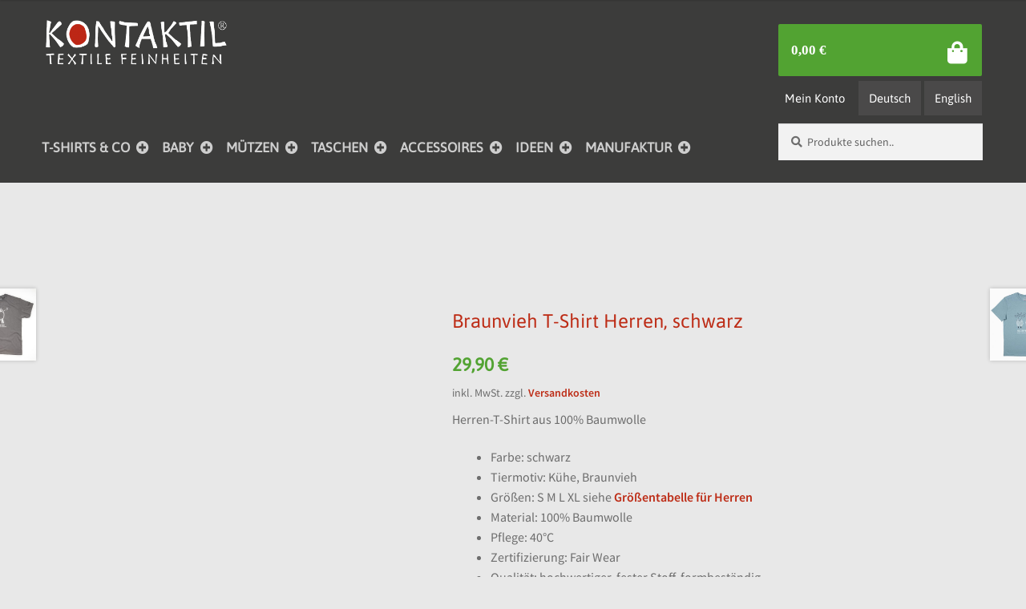

--- FILE ---
content_type: text/html; charset=UTF-8
request_url: https://www.kontaktil.com/product/braunvieh-t-shirt-herren-schwarz/
body_size: 39143
content:
<!doctype html>
<html lang="de-DE">
<head>
<meta charset="UTF-8">
<meta name="viewport" content="width=device-width, initial-scale=1">
<link rel="profile" href="http://gmpg.org/xfn/11">
<link rel="pingback" href="https://www.kontaktil.com/xmlrpc.php">

<script type="text/javascript" data-cookieconsent="ignore">
	window.dataLayer = window.dataLayer || [];

	function gtag() {
		dataLayer.
		push(arguments);
	}

	gtag("consent", "default", {
		ad_user_data: "denied",
		ad_personalization: "denied",
		ad_storage: "denied",
		analytics_storage: "denied",
		functionality_storage: "denied",
		personalization_storage: "denied",
		security_storage: "granted",
		wait_for_update: 500,
	});
	gtag("set", "ads_data_redaction", true);
	</script>
<script type="text/javascript"
		id="Cookiebot"
		src="https://consent.cookiebot.com/uc.js"
		data-implementation="wp"
		data-cbid="ce6888c5-69ce-4a82-8043-94c3194816b3"
						data-culture="DE"
				data-blockingmode="auto"
	></script>

        <!--noptimize-->
        <script type = "text/javascript">

            // 
            // Get screen dimensions, device pixel ration and set in a cookie.
            // 
            
                            var screen_width = screen.width;
            
            var devicePixelRatio = window.devicePixelRatio ? window.devicePixelRatio : 1;

            document.cookie = 'resolution=' + screen_width + ',' + devicePixelRatio + '; SameSite=Strict; path=/';

        </script> 
        <!--/noptimize--> <meta name='robots' content='index, follow, max-image-preview:large, max-snippet:-1, max-video-preview:-1' />
	<style>img:is([sizes="auto" i], [sizes^="auto," i]) { contain-intrinsic-size: 3000px 1500px }</style>
	<link rel="alternate" hreflang="de" href="https://www.kontaktil.com/product/braunvieh-t-shirt-herren-schwarz/" />
<link rel="alternate" hreflang="en" href="https://www.kontaktil.com/en/product/braunvieh-mens-t-shirt-black/" />
<link rel="alternate" hreflang="x-default" href="https://www.kontaktil.com/product/braunvieh-t-shirt-herren-schwarz/" />

<!-- Google Tag Manager for WordPress by gtm4wp.com -->
<script data-cfasync="false" data-pagespeed-no-defer>
	var gtm4wp_datalayer_name = "dataLayer";
	var dataLayer = dataLayer || [];
	const gtm4wp_use_sku_instead = false;
	const gtm4wp_currency = 'EUR';
	const gtm4wp_product_per_impression = false;
	const gtm4wp_clear_ecommerce = false;
</script>
<!-- End Google Tag Manager for WordPress by gtm4wp.com -->
	<!-- This site is optimized with the Yoast SEO plugin v25.2 - https://yoast.com/wordpress/plugins/seo/ -->
	<title>Braunvieh T-Shirt Herren, schwarz aus Tirol - Shop - KONTAKTIL</title>
	<meta name="description" content="Entdecke das Braunvieh T-Shirt Herren und weitere erheiternde Tiermotive aus Tirol. Einfach online bestellen!" />
	<link rel="canonical" href="https://www.kontaktil.com/product/braunvieh-t-shirt-herren-schwarz/" />
	<meta name="twitter:label1" content="Geschätzte Lesezeit" />
	<meta name="twitter:data1" content="1 Minute" />
	<script type="application/ld+json" class="yoast-schema-graph">{"@context":"https://schema.org","@graph":[{"@type":"WebPage","@id":"https://www.kontaktil.com/product/braunvieh-t-shirt-herren-schwarz/","url":"https://www.kontaktil.com/product/braunvieh-t-shirt-herren-schwarz/","name":"Braunvieh T-Shirt Herren, schwarz aus Tirol - Shop - KONTAKTIL","isPartOf":{"@id":"https://www.kontaktil.com/#website"},"primaryImageOfPage":{"@id":"https://www.kontaktil.com/product/braunvieh-t-shirt-herren-schwarz/#primaryimage"},"image":{"@id":"https://www.kontaktil.com/product/braunvieh-t-shirt-herren-schwarz/#primaryimage"},"thumbnailUrl":"https://www.kontaktil.com/wp-content/uploads/2016/11/tshirt-braunvieh-herren-schwarz-s1.jpg","datePublished":"2016-11-14T20:10:48+00:00","dateModified":"2025-07-08T09:57:29+00:00","description":"Entdecke das Braunvieh T-Shirt Herren und weitere erheiternde Tiermotive aus Tirol. Einfach online bestellen!","breadcrumb":{"@id":"https://www.kontaktil.com/product/braunvieh-t-shirt-herren-schwarz/#breadcrumb"},"inLanguage":"de","potentialAction":[{"@type":"ReadAction","target":["https://www.kontaktil.com/product/braunvieh-t-shirt-herren-schwarz/"]}]},{"@type":"ImageObject","inLanguage":"de","@id":"https://www.kontaktil.com/product/braunvieh-t-shirt-herren-schwarz/#primaryimage","url":"https://www.kontaktil.com/wp-content/uploads/2016/11/tshirt-braunvieh-herren-schwarz-s1.jpg","contentUrl":"https://www.kontaktil.com/wp-content/uploads/2016/11/tshirt-braunvieh-herren-schwarz-s1.jpg","width":1500,"height":1500,"caption":"Tirol Design Braunvieh Kuh schwarz Herren T-Shirt Geschenk für Landwirt"},{"@type":"BreadcrumbList","@id":"https://www.kontaktil.com/product/braunvieh-t-shirt-herren-schwarz/#breadcrumb","itemListElement":[{"@type":"ListItem","position":1,"name":"Shop","item":"https://www.kontaktil.com/"},{"@type":"ListItem","position":2,"name":"Shop","item":"https://www.kontaktil.com/shop/"},{"@type":"ListItem","position":3,"name":"T-Shirts &amp; Co","item":"https://www.kontaktil.com/produkt-kategorie/t-shirts/"},{"@type":"ListItem","position":4,"name":"Herren T-Shirts","item":"https://www.kontaktil.com/produkt-kategorie/t-shirts/t-shirts-herren/"},{"@type":"ListItem","position":5,"name":"Braunvieh T-Shirt Herren, schwarz"}]},{"@type":"WebSite","@id":"https://www.kontaktil.com/#website","url":"https://www.kontaktil.com/","name":"KONTAKTIL","description":"Webshop","publisher":{"@id":"https://www.kontaktil.com/#organization"},"potentialAction":[{"@type":"SearchAction","target":{"@type":"EntryPoint","urlTemplate":"https://www.kontaktil.com/?s={search_term_string}"},"query-input":{"@type":"PropertyValueSpecification","valueRequired":true,"valueName":"search_term_string"}}],"inLanguage":"de"},{"@type":"Organization","@id":"https://www.kontaktil.com/#organization","name":"KONTAKTIL","url":"https://www.kontaktil.com/","logo":{"@type":"ImageObject","inLanguage":"de","@id":"https://www.kontaktil.com/#/schema/logo/image/","url":"https://www.kontaktil.com/wp-content/uploads/2017/02/Kontaktil-Textile-Feinheiten-Innsbruck.jpg","contentUrl":"https://www.kontaktil.com/wp-content/uploads/2017/02/Kontaktil-Textile-Feinheiten-Innsbruck.jpg","width":1800,"height":1800,"caption":"KONTAKTIL"},"image":{"@id":"https://www.kontaktil.com/#/schema/logo/image/"},"sameAs":["https://www.facebook.com/kontaktil/"]}]}</script>
	<!-- / Yoast SEO plugin. -->


<link rel='dns-prefetch' href='//fonts.gstatic.com' />
<link rel="alternate" type="application/rss+xml" title="KONTAKTIL &raquo; Feed" href="https://www.kontaktil.com/feed/" />
<link rel="alternate" type="application/rss+xml" title="KONTAKTIL &raquo; Kommentar-Feed" href="https://www.kontaktil.com/comments/feed/" />
<style id='wp-emoji-styles-inline-css'>

	img.wp-smiley, img.emoji {
		display: inline !important;
		border: none !important;
		box-shadow: none !important;
		height: 1em !important;
		width: 1em !important;
		margin: 0 0.07em !important;
		vertical-align: -0.1em !important;
		background: none !important;
		padding: 0 !important;
	}
</style>
<link rel='stylesheet' id='wp-block-library-css' href='https://www.kontaktil.com/wp-includes/css/dist/block-library/style.min.css?ver=6.8.1' media='all' />
<style id='wp-block-library-theme-inline-css'>
.wp-block-audio :where(figcaption){color:#555;font-size:13px;text-align:center}.is-dark-theme .wp-block-audio :where(figcaption){color:#ffffffa6}.wp-block-audio{margin:0 0 1em}.wp-block-code{border:1px solid #ccc;border-radius:4px;font-family:Menlo,Consolas,monaco,monospace;padding:.8em 1em}.wp-block-embed :where(figcaption){color:#555;font-size:13px;text-align:center}.is-dark-theme .wp-block-embed :where(figcaption){color:#ffffffa6}.wp-block-embed{margin:0 0 1em}.blocks-gallery-caption{color:#555;font-size:13px;text-align:center}.is-dark-theme .blocks-gallery-caption{color:#ffffffa6}:root :where(.wp-block-image figcaption){color:#555;font-size:13px;text-align:center}.is-dark-theme :root :where(.wp-block-image figcaption){color:#ffffffa6}.wp-block-image{margin:0 0 1em}.wp-block-pullquote{border-bottom:4px solid;border-top:4px solid;color:currentColor;margin-bottom:1.75em}.wp-block-pullquote cite,.wp-block-pullquote footer,.wp-block-pullquote__citation{color:currentColor;font-size:.8125em;font-style:normal;text-transform:uppercase}.wp-block-quote{border-left:.25em solid;margin:0 0 1.75em;padding-left:1em}.wp-block-quote cite,.wp-block-quote footer{color:currentColor;font-size:.8125em;font-style:normal;position:relative}.wp-block-quote:where(.has-text-align-right){border-left:none;border-right:.25em solid;padding-left:0;padding-right:1em}.wp-block-quote:where(.has-text-align-center){border:none;padding-left:0}.wp-block-quote.is-large,.wp-block-quote.is-style-large,.wp-block-quote:where(.is-style-plain){border:none}.wp-block-search .wp-block-search__label{font-weight:700}.wp-block-search__button{border:1px solid #ccc;padding:.375em .625em}:where(.wp-block-group.has-background){padding:1.25em 2.375em}.wp-block-separator.has-css-opacity{opacity:.4}.wp-block-separator{border:none;border-bottom:2px solid;margin-left:auto;margin-right:auto}.wp-block-separator.has-alpha-channel-opacity{opacity:1}.wp-block-separator:not(.is-style-wide):not(.is-style-dots){width:100px}.wp-block-separator.has-background:not(.is-style-dots){border-bottom:none;height:1px}.wp-block-separator.has-background:not(.is-style-wide):not(.is-style-dots){height:2px}.wp-block-table{margin:0 0 1em}.wp-block-table td,.wp-block-table th{word-break:normal}.wp-block-table :where(figcaption){color:#555;font-size:13px;text-align:center}.is-dark-theme .wp-block-table :where(figcaption){color:#ffffffa6}.wp-block-video :where(figcaption){color:#555;font-size:13px;text-align:center}.is-dark-theme .wp-block-video :where(figcaption){color:#ffffffa6}.wp-block-video{margin:0 0 1em}:root :where(.wp-block-template-part.has-background){margin-bottom:0;margin-top:0;padding:1.25em 2.375em}
</style>
<style id='classic-theme-styles-inline-css'>
/*! This file is auto-generated */
.wp-block-button__link{color:#fff;background-color:#32373c;border-radius:9999px;box-shadow:none;text-decoration:none;padding:calc(.667em + 2px) calc(1.333em + 2px);font-size:1.125em}.wp-block-file__button{background:#32373c;color:#fff;text-decoration:none}
</style>
<link rel='stylesheet' id='storefront-gutenberg-blocks-css' href='https://www.kontaktil.com/wp-content/themes/storefront/assets/css/base/gutenberg-blocks.css?ver=4.6.1' media='all' />
<style id='storefront-gutenberg-blocks-inline-css'>

				.wp-block-button__link:not(.has-text-color) {
					color: #ffffff;
				}

				.wp-block-button__link:not(.has-text-color):hover,
				.wp-block-button__link:not(.has-text-color):focus,
				.wp-block-button__link:not(.has-text-color):active {
					color: #ffffff;
				}

				.wp-block-button__link:not(.has-background) {
					background-color: #bd2c16;
				}

				.wp-block-button__link:not(.has-background):hover,
				.wp-block-button__link:not(.has-background):focus,
				.wp-block-button__link:not(.has-background):active {
					border-color: #a41300;
					background-color: #a41300;
				}

				.wc-block-grid__products .wc-block-grid__product .wp-block-button__link {
					background-color: #bd2c16;
					border-color: #bd2c16;
					color: #ffffff;
				}

				.wp-block-quote footer,
				.wp-block-quote cite,
				.wp-block-quote__citation {
					color: #6d6d6d;
				}

				.wp-block-pullquote cite,
				.wp-block-pullquote footer,
				.wp-block-pullquote__citation {
					color: #6d6d6d;
				}

				.wp-block-image figcaption {
					color: #6d6d6d;
				}

				.wp-block-separator.is-style-dots::before {
					color: #333333;
				}

				.wp-block-file a.wp-block-file__button {
					color: #ffffff;
					background-color: #bd2c16;
					border-color: #bd2c16;
				}

				.wp-block-file a.wp-block-file__button:hover,
				.wp-block-file a.wp-block-file__button:focus,
				.wp-block-file a.wp-block-file__button:active {
					color: #ffffff;
					background-color: #a41300;
				}

				.wp-block-code,
				.wp-block-preformatted pre {
					color: #6d6d6d;
				}

				.wp-block-table:not( .has-background ):not( .is-style-stripes ) tbody tr:nth-child(2n) td {
					background-color: #e6e6e6;
				}

				.wp-block-cover .wp-block-cover__inner-container h1:not(.has-text-color),
				.wp-block-cover .wp-block-cover__inner-container h2:not(.has-text-color),
				.wp-block-cover .wp-block-cover__inner-container h3:not(.has-text-color),
				.wp-block-cover .wp-block-cover__inner-container h4:not(.has-text-color),
				.wp-block-cover .wp-block-cover__inner-container h5:not(.has-text-color),
				.wp-block-cover .wp-block-cover__inner-container h6:not(.has-text-color) {
					color: #000000;
				}

				.wc-block-components-price-slider__range-input-progress,
				.rtl .wc-block-components-price-slider__range-input-progress {
					--range-color: #dd3333;
				}

				/* Target only IE11 */
				@media all and (-ms-high-contrast: none), (-ms-high-contrast: active) {
					.wc-block-components-price-slider__range-input-progress {
						background: #dd3333;
					}
				}

				.wc-block-components-button:not(.is-link) {
					background-color: #bd2c16;
					color: #ffffff;
				}

				.wc-block-components-button:not(.is-link):hover,
				.wc-block-components-button:not(.is-link):focus,
				.wc-block-components-button:not(.is-link):active {
					background-color: #a41300;
					color: #ffffff;
				}

				.wc-block-components-button:not(.is-link):disabled {
					background-color: #bd2c16;
					color: #ffffff;
				}

				.wc-block-cart__submit-container {
					background-color: #e8e8e8;
				}

				.wc-block-cart__submit-container::before {
					color: rgba(197,197,197,0.5);
				}

				.wc-block-components-order-summary-item__quantity {
					background-color: #e8e8e8;
					border-color: #6d6d6d;
					box-shadow: 0 0 0 2px #e8e8e8;
					color: #6d6d6d;
				}
			
</style>
<style id='global-styles-inline-css'>
:root{--wp--preset--aspect-ratio--square: 1;--wp--preset--aspect-ratio--4-3: 4/3;--wp--preset--aspect-ratio--3-4: 3/4;--wp--preset--aspect-ratio--3-2: 3/2;--wp--preset--aspect-ratio--2-3: 2/3;--wp--preset--aspect-ratio--16-9: 16/9;--wp--preset--aspect-ratio--9-16: 9/16;--wp--preset--color--black: #000000;--wp--preset--color--cyan-bluish-gray: #abb8c3;--wp--preset--color--white: #ffffff;--wp--preset--color--pale-pink: #f78da7;--wp--preset--color--vivid-red: #cf2e2e;--wp--preset--color--luminous-vivid-orange: #ff6900;--wp--preset--color--luminous-vivid-amber: #fcb900;--wp--preset--color--light-green-cyan: #7bdcb5;--wp--preset--color--vivid-green-cyan: #00d084;--wp--preset--color--pale-cyan-blue: #8ed1fc;--wp--preset--color--vivid-cyan-blue: #0693e3;--wp--preset--color--vivid-purple: #9b51e0;--wp--preset--gradient--vivid-cyan-blue-to-vivid-purple: linear-gradient(135deg,rgba(6,147,227,1) 0%,rgb(155,81,224) 100%);--wp--preset--gradient--light-green-cyan-to-vivid-green-cyan: linear-gradient(135deg,rgb(122,220,180) 0%,rgb(0,208,130) 100%);--wp--preset--gradient--luminous-vivid-amber-to-luminous-vivid-orange: linear-gradient(135deg,rgba(252,185,0,1) 0%,rgba(255,105,0,1) 100%);--wp--preset--gradient--luminous-vivid-orange-to-vivid-red: linear-gradient(135deg,rgba(255,105,0,1) 0%,rgb(207,46,46) 100%);--wp--preset--gradient--very-light-gray-to-cyan-bluish-gray: linear-gradient(135deg,rgb(238,238,238) 0%,rgb(169,184,195) 100%);--wp--preset--gradient--cool-to-warm-spectrum: linear-gradient(135deg,rgb(74,234,220) 0%,rgb(151,120,209) 20%,rgb(207,42,186) 40%,rgb(238,44,130) 60%,rgb(251,105,98) 80%,rgb(254,248,76) 100%);--wp--preset--gradient--blush-light-purple: linear-gradient(135deg,rgb(255,206,236) 0%,rgb(152,150,240) 100%);--wp--preset--gradient--blush-bordeaux: linear-gradient(135deg,rgb(254,205,165) 0%,rgb(254,45,45) 50%,rgb(107,0,62) 100%);--wp--preset--gradient--luminous-dusk: linear-gradient(135deg,rgb(255,203,112) 0%,rgb(199,81,192) 50%,rgb(65,88,208) 100%);--wp--preset--gradient--pale-ocean: linear-gradient(135deg,rgb(255,245,203) 0%,rgb(182,227,212) 50%,rgb(51,167,181) 100%);--wp--preset--gradient--electric-grass: linear-gradient(135deg,rgb(202,248,128) 0%,rgb(113,206,126) 100%);--wp--preset--gradient--midnight: linear-gradient(135deg,rgb(2,3,129) 0%,rgb(40,116,252) 100%);--wp--preset--font-size--small: 14px;--wp--preset--font-size--medium: 23px;--wp--preset--font-size--large: 26px;--wp--preset--font-size--x-large: 42px;--wp--preset--font-size--normal: 16px;--wp--preset--font-size--huge: 37px;--wp--preset--spacing--20: 0.44rem;--wp--preset--spacing--30: 0.67rem;--wp--preset--spacing--40: 1rem;--wp--preset--spacing--50: 1.5rem;--wp--preset--spacing--60: 2.25rem;--wp--preset--spacing--70: 3.38rem;--wp--preset--spacing--80: 5.06rem;--wp--preset--shadow--natural: 6px 6px 9px rgba(0, 0, 0, 0.2);--wp--preset--shadow--deep: 12px 12px 50px rgba(0, 0, 0, 0.4);--wp--preset--shadow--sharp: 6px 6px 0px rgba(0, 0, 0, 0.2);--wp--preset--shadow--outlined: 6px 6px 0px -3px rgba(255, 255, 255, 1), 6px 6px rgba(0, 0, 0, 1);--wp--preset--shadow--crisp: 6px 6px 0px rgba(0, 0, 0, 1);}:root :where(.is-layout-flow) > :first-child{margin-block-start: 0;}:root :where(.is-layout-flow) > :last-child{margin-block-end: 0;}:root :where(.is-layout-flow) > *{margin-block-start: 24px;margin-block-end: 0;}:root :where(.is-layout-constrained) > :first-child{margin-block-start: 0;}:root :where(.is-layout-constrained) > :last-child{margin-block-end: 0;}:root :where(.is-layout-constrained) > *{margin-block-start: 24px;margin-block-end: 0;}:root :where(.is-layout-flex){gap: 24px;}:root :where(.is-layout-grid){gap: 24px;}body .is-layout-flex{display: flex;}.is-layout-flex{flex-wrap: wrap;align-items: center;}.is-layout-flex > :is(*, div){margin: 0;}body .is-layout-grid{display: grid;}.is-layout-grid > :is(*, div){margin: 0;}.has-black-color{color: var(--wp--preset--color--black) !important;}.has-cyan-bluish-gray-color{color: var(--wp--preset--color--cyan-bluish-gray) !important;}.has-white-color{color: var(--wp--preset--color--white) !important;}.has-pale-pink-color{color: var(--wp--preset--color--pale-pink) !important;}.has-vivid-red-color{color: var(--wp--preset--color--vivid-red) !important;}.has-luminous-vivid-orange-color{color: var(--wp--preset--color--luminous-vivid-orange) !important;}.has-luminous-vivid-amber-color{color: var(--wp--preset--color--luminous-vivid-amber) !important;}.has-light-green-cyan-color{color: var(--wp--preset--color--light-green-cyan) !important;}.has-vivid-green-cyan-color{color: var(--wp--preset--color--vivid-green-cyan) !important;}.has-pale-cyan-blue-color{color: var(--wp--preset--color--pale-cyan-blue) !important;}.has-vivid-cyan-blue-color{color: var(--wp--preset--color--vivid-cyan-blue) !important;}.has-vivid-purple-color{color: var(--wp--preset--color--vivid-purple) !important;}.has-black-background-color{background-color: var(--wp--preset--color--black) !important;}.has-cyan-bluish-gray-background-color{background-color: var(--wp--preset--color--cyan-bluish-gray) !important;}.has-white-background-color{background-color: var(--wp--preset--color--white) !important;}.has-pale-pink-background-color{background-color: var(--wp--preset--color--pale-pink) !important;}.has-vivid-red-background-color{background-color: var(--wp--preset--color--vivid-red) !important;}.has-luminous-vivid-orange-background-color{background-color: var(--wp--preset--color--luminous-vivid-orange) !important;}.has-luminous-vivid-amber-background-color{background-color: var(--wp--preset--color--luminous-vivid-amber) !important;}.has-light-green-cyan-background-color{background-color: var(--wp--preset--color--light-green-cyan) !important;}.has-vivid-green-cyan-background-color{background-color: var(--wp--preset--color--vivid-green-cyan) !important;}.has-pale-cyan-blue-background-color{background-color: var(--wp--preset--color--pale-cyan-blue) !important;}.has-vivid-cyan-blue-background-color{background-color: var(--wp--preset--color--vivid-cyan-blue) !important;}.has-vivid-purple-background-color{background-color: var(--wp--preset--color--vivid-purple) !important;}.has-black-border-color{border-color: var(--wp--preset--color--black) !important;}.has-cyan-bluish-gray-border-color{border-color: var(--wp--preset--color--cyan-bluish-gray) !important;}.has-white-border-color{border-color: var(--wp--preset--color--white) !important;}.has-pale-pink-border-color{border-color: var(--wp--preset--color--pale-pink) !important;}.has-vivid-red-border-color{border-color: var(--wp--preset--color--vivid-red) !important;}.has-luminous-vivid-orange-border-color{border-color: var(--wp--preset--color--luminous-vivid-orange) !important;}.has-luminous-vivid-amber-border-color{border-color: var(--wp--preset--color--luminous-vivid-amber) !important;}.has-light-green-cyan-border-color{border-color: var(--wp--preset--color--light-green-cyan) !important;}.has-vivid-green-cyan-border-color{border-color: var(--wp--preset--color--vivid-green-cyan) !important;}.has-pale-cyan-blue-border-color{border-color: var(--wp--preset--color--pale-cyan-blue) !important;}.has-vivid-cyan-blue-border-color{border-color: var(--wp--preset--color--vivid-cyan-blue) !important;}.has-vivid-purple-border-color{border-color: var(--wp--preset--color--vivid-purple) !important;}.has-vivid-cyan-blue-to-vivid-purple-gradient-background{background: var(--wp--preset--gradient--vivid-cyan-blue-to-vivid-purple) !important;}.has-light-green-cyan-to-vivid-green-cyan-gradient-background{background: var(--wp--preset--gradient--light-green-cyan-to-vivid-green-cyan) !important;}.has-luminous-vivid-amber-to-luminous-vivid-orange-gradient-background{background: var(--wp--preset--gradient--luminous-vivid-amber-to-luminous-vivid-orange) !important;}.has-luminous-vivid-orange-to-vivid-red-gradient-background{background: var(--wp--preset--gradient--luminous-vivid-orange-to-vivid-red) !important;}.has-very-light-gray-to-cyan-bluish-gray-gradient-background{background: var(--wp--preset--gradient--very-light-gray-to-cyan-bluish-gray) !important;}.has-cool-to-warm-spectrum-gradient-background{background: var(--wp--preset--gradient--cool-to-warm-spectrum) !important;}.has-blush-light-purple-gradient-background{background: var(--wp--preset--gradient--blush-light-purple) !important;}.has-blush-bordeaux-gradient-background{background: var(--wp--preset--gradient--blush-bordeaux) !important;}.has-luminous-dusk-gradient-background{background: var(--wp--preset--gradient--luminous-dusk) !important;}.has-pale-ocean-gradient-background{background: var(--wp--preset--gradient--pale-ocean) !important;}.has-electric-grass-gradient-background{background: var(--wp--preset--gradient--electric-grass) !important;}.has-midnight-gradient-background{background: var(--wp--preset--gradient--midnight) !important;}.has-small-font-size{font-size: var(--wp--preset--font-size--small) !important;}.has-medium-font-size{font-size: var(--wp--preset--font-size--medium) !important;}.has-large-font-size{font-size: var(--wp--preset--font-size--large) !important;}.has-x-large-font-size{font-size: var(--wp--preset--font-size--x-large) !important;}
:root :where(.wp-block-pullquote){font-size: 1.5em;line-height: 1.6;}
</style>
<link rel='stylesheet' id='photoswipe-css' href='https://www.kontaktil.com/wp-content/plugins/woocommerce/assets/css/photoswipe/photoswipe.min.css?ver=9.8.5' media='all' />
<link rel='stylesheet' id='photoswipe-default-skin-css' href='https://www.kontaktil.com/wp-content/plugins/woocommerce/assets/css/photoswipe/default-skin/default-skin.min.css?ver=9.8.5' media='all' />
<style id='woocommerce-inline-inline-css'>
.woocommerce form .form-row .required { visibility: visible; }
</style>
<link rel='stylesheet' id='wpml-legacy-dropdown-0-css' href='https://www.kontaktil.com/wp-content/plugins/sitepress-multilingual-cms/templates/language-switchers/legacy-dropdown/style.min.css?ver=1' media='all' />
<style id='wpml-legacy-dropdown-0-inline-css'>
.wpml-ls-statics-shortcode_actions{background-color:#eeeeee;}.wpml-ls-statics-shortcode_actions, .wpml-ls-statics-shortcode_actions .wpml-ls-sub-menu, .wpml-ls-statics-shortcode_actions a {border-color:#cdcdcd;}.wpml-ls-statics-shortcode_actions a, .wpml-ls-statics-shortcode_actions .wpml-ls-sub-menu a, .wpml-ls-statics-shortcode_actions .wpml-ls-sub-menu a:link, .wpml-ls-statics-shortcode_actions li:not(.wpml-ls-current-language) .wpml-ls-link, .wpml-ls-statics-shortcode_actions li:not(.wpml-ls-current-language) .wpml-ls-link:link {color:#444444;background-color:#ffffff;}.wpml-ls-statics-shortcode_actions .wpml-ls-sub-menu a:hover,.wpml-ls-statics-shortcode_actions .wpml-ls-sub-menu a:focus, .wpml-ls-statics-shortcode_actions .wpml-ls-sub-menu a:link:hover, .wpml-ls-statics-shortcode_actions .wpml-ls-sub-menu a:link:focus {color:#000000;background-color:#eeeeee;}.wpml-ls-statics-shortcode_actions .wpml-ls-current-language > a {color:#444444;background-color:#ffffff;}.wpml-ls-statics-shortcode_actions .wpml-ls-current-language:hover>a, .wpml-ls-statics-shortcode_actions .wpml-ls-current-language>a:focus {color:#000000;background-color:#eeeeee;}
</style>
<link rel='stylesheet' id='wpml-menu-item-0-css' href='https://www.kontaktil.com/wp-content/plugins/sitepress-multilingual-cms/templates/language-switchers/menu-item/style.min.css?ver=1' media='all' />
<style id='wpml-menu-item-0-inline-css'>
.wpml-ls-slot-194, .wpml-ls-slot-194 a, .wpml-ls-slot-194 a:visited{background-color:#4a4949;color:#dadad9;}.wpml-ls-slot-194:hover, .wpml-ls-slot-194:hover a, .wpml-ls-slot-194 a:hover{color:#e3e3e3;background-color:#636362;}.wpml-ls-slot-194.wpml-ls-current-language, .wpml-ls-slot-194.wpml-ls-current-language a, .wpml-ls-slot-194.wpml-ls-current-language a:visited{color:#dadad9;background-color:#4a4949;}.wpml-ls-slot-194.wpml-ls-current-language:hover, .wpml-ls-slot-194.wpml-ls-current-language:hover a, .wpml-ls-slot-194.wpml-ls-current-language a:hover{color:#e3e3e3;background-color:#636362;}
</style>
<link rel='stylesheet' id='cms-navigation-style-base-css' href='https://www.kontaktil.com/wp-content/plugins/wpml-cms-nav/res/css/cms-navigation-base.css?ver=1.5.6' media='screen' />
<link rel='stylesheet' id='cms-navigation-style-css' href='https://www.kontaktil.com/wp-content/plugins/wpml-cms-nav/res/css/cms-navigation.css?ver=1.5.6' media='screen' />
<link rel='stylesheet' id='brands-styles-css' href='https://www.kontaktil.com/wp-content/plugins/woocommerce/assets/css/brands.css?ver=9.8.5' media='all' />
<link rel='stylesheet' id='storefront-style-css' href='https://www.kontaktil.com/wp-content/themes/storefront/style.css?ver=4.6.1' media='all' />
<style id='storefront-style-inline-css'>

			.main-navigation ul li a,
			.site-title a,
			ul.menu li a,
			.site-branding h1 a,
			button.menu-toggle,
			button.menu-toggle:hover,
			.handheld-navigation .dropdown-toggle {
				color: #e3e3e3;
			}

			button.menu-toggle,
			button.menu-toggle:hover {
				border-color: #e3e3e3;
			}

			.main-navigation ul li a:hover,
			.main-navigation ul li:hover > a,
			.site-title a:hover,
			.site-header ul.menu li.current-menu-item > a {
				color: #ffffff;
			}

			table:not( .has-background ) th {
				background-color: #e1e1e1;
			}

			table:not( .has-background ) tbody td {
				background-color: #e6e6e6;
			}

			table:not( .has-background ) tbody tr:nth-child(2n) td,
			fieldset,
			fieldset legend {
				background-color: #e4e4e4;
			}

			.site-header,
			.secondary-navigation ul ul,
			.main-navigation ul.menu > li.menu-item-has-children:after,
			.secondary-navigation ul.menu ul,
			.storefront-handheld-footer-bar,
			.storefront-handheld-footer-bar ul li > a,
			.storefront-handheld-footer-bar ul li.search .site-search,
			button.menu-toggle,
			button.menu-toggle:hover {
				background-color: #3c3c3b;
			}

			p.site-description,
			.site-header,
			.storefront-handheld-footer-bar {
				color: #ffffff;
			}

			button.menu-toggle:after,
			button.menu-toggle:before,
			button.menu-toggle span:before {
				background-color: #e3e3e3;
			}

			h1, h2, h3, h4, h5, h6, .wc-block-grid__product-title {
				color: #333333;
			}

			.widget h1 {
				border-bottom-color: #333333;
			}

			body,
			.secondary-navigation a {
				color: #6d6d6d;
			}

			.widget-area .widget a,
			.hentry .entry-header .posted-on a,
			.hentry .entry-header .post-author a,
			.hentry .entry-header .post-comments a,
			.hentry .entry-header .byline a {
				color: #727272;
			}

			a {
				color: #dd3333;
			}

			a:focus,
			button:focus,
			.button.alt:focus,
			input:focus,
			textarea:focus,
			input[type="button"]:focus,
			input[type="reset"]:focus,
			input[type="submit"]:focus,
			input[type="email"]:focus,
			input[type="tel"]:focus,
			input[type="url"]:focus,
			input[type="password"]:focus,
			input[type="search"]:focus {
				outline-color: #dd3333;
			}

			button, input[type="button"], input[type="reset"], input[type="submit"], .button, .widget a.button {
				background-color: #bd2c16;
				border-color: #bd2c16;
				color: #ffffff;
			}

			button:hover, input[type="button"]:hover, input[type="reset"]:hover, input[type="submit"]:hover, .button:hover, .widget a.button:hover {
				background-color: #a41300;
				border-color: #a41300;
				color: #ffffff;
			}

			button.alt, input[type="button"].alt, input[type="reset"].alt, input[type="submit"].alt, .button.alt, .widget-area .widget a.button.alt {
				background-color: #bd2c16;
				border-color: #bd2c16;
				color: #ffffff;
			}

			button.alt:hover, input[type="button"].alt:hover, input[type="reset"].alt:hover, input[type="submit"].alt:hover, .button.alt:hover, .widget-area .widget a.button.alt:hover {
				background-color: #a41300;
				border-color: #a41300;
				color: #ffffff;
			}

			.pagination .page-numbers li .page-numbers.current {
				background-color: #cfcfcf;
				color: #636363;
			}

			#comments .comment-list .comment-content .comment-text {
				background-color: #e1e1e1;
			}

			.site-footer {
				background-color: #e8e8e8;
				color: #6d6d6d;
			}

			.site-footer a:not(.button):not(.components-button) {
				color: #333333;
			}

			.site-footer .storefront-handheld-footer-bar a:not(.button):not(.components-button) {
				color: #e3e3e3;
			}

			.site-footer h1, .site-footer h2, .site-footer h3, .site-footer h4, .site-footer h5, .site-footer h6, .site-footer .widget .widget-title, .site-footer .widget .widgettitle {
				color: #333333;
			}

			.page-template-template-homepage.has-post-thumbnail .type-page.has-post-thumbnail .entry-title {
				color: #000000;
			}

			.page-template-template-homepage.has-post-thumbnail .type-page.has-post-thumbnail .entry-content {
				color: #000000;
			}

			@media screen and ( min-width: 768px ) {
				.secondary-navigation ul.menu a:hover {
					color: #ffffff;
				}

				.secondary-navigation ul.menu a {
					color: #ffffff;
				}

				.main-navigation ul.menu ul.sub-menu,
				.main-navigation ul.nav-menu ul.children {
					background-color: #2d2d2c;
				}

				.site-header {
					border-bottom-color: #2d2d2c;
				}
			}

				.sp-fixed-width .site {
					background-color:#ffffff;
				}
			

				.checkout-slides .sp-checkout-control-nav li a:after {
					background-color:#e8e8e8;
					border: 4px solid #c0c0c0;
				}

				.checkout-slides .sp-checkout-control-nav li:nth-child(2) a.flex-active:after {
					border: 4px solid #c0c0c0;
				}

				.checkout-slides .sp-checkout-control-nav li a:before,
				.checkout-slides .sp-checkout-control-nav li:nth-child(2) a.flex-active:before  {
					background-color:#c0c0c0;
				}

				.checkout-slides .sp-checkout-control-nav li:nth-child(2) a:before {
					background-color:#d4d4d4;
				}

				.checkout-slides .sp-checkout-control-nav li:nth-child(2) a:after {
					border: 4px solid #d4d4d4;
				}
			
</style>
<link rel='stylesheet' id='storefront-icons-css' href='https://www.kontaktil.com/wp-content/themes/storefront/assets/css/base/icons.css?ver=4.6.1' media='all' />
<link rel='stylesheet' id='storefront-fonts-css' href='//www.kontaktil.com/wp-content/uploads/sgf-css/font-ad2873c2ac1077a7f9982afe8741eb5f.css' media='all' />
<link rel='stylesheet' id='sp-google-fonts-css' href='//www.kontaktil.com/wp-content/uploads/sgf-css/font-12cc07f8184661bbdf64e6eb4465fb6a.css' media='all' />
<link rel='stylesheet' id='wc_stripe_express_checkout_style-css' href='https://www.kontaktil.com/wp-content/plugins/woocommerce-gateway-stripe/build/express-checkout.css?ver=a0e514b7395462d51c3d161e4665d566' media='all' />
<link rel='stylesheet' id='woocommerce-gzd-layout-css' href='https://www.kontaktil.com/wp-content/plugins/woocommerce-germanized/build/static/layout-styles.css?ver=3.19.10' media='all' />
<style id='woocommerce-gzd-layout-inline-css'>
.woocommerce-checkout .shop_table th { background-color: #d6d6d6; } .woocommerce-checkout .shop_table td { background-color: #f0f0f0; }
.woocommerce-checkout .shop_table { background-color: #eeeeee; } .product p.deposit-packaging-type { font-size: 1.25em !important; } p.woocommerce-shipping-destination { display: none; }
                .wc-gzd-nutri-score-value-a {
                    background: url(https://www.kontaktil.com/wp-content/plugins/woocommerce-germanized/assets/images/nutri-score-a.svg) no-repeat;
                }
                .wc-gzd-nutri-score-value-b {
                    background: url(https://www.kontaktil.com/wp-content/plugins/woocommerce-germanized/assets/images/nutri-score-b.svg) no-repeat;
                }
                .wc-gzd-nutri-score-value-c {
                    background: url(https://www.kontaktil.com/wp-content/plugins/woocommerce-germanized/assets/images/nutri-score-c.svg) no-repeat;
                }
                .wc-gzd-nutri-score-value-d {
                    background: url(https://www.kontaktil.com/wp-content/plugins/woocommerce-germanized/assets/images/nutri-score-d.svg) no-repeat;
                }
                .wc-gzd-nutri-score-value-e {
                    background: url(https://www.kontaktil.com/wp-content/plugins/woocommerce-germanized/assets/images/nutri-score-e.svg) no-repeat;
                }
            
</style>
<link rel='stylesheet' id='storefront-woocommerce-style-css' href='https://www.kontaktil.com/wp-content/themes/storefront/assets/css/woocommerce/woocommerce.css?ver=4.6.1' media='all' />
<style id='storefront-woocommerce-style-inline-css'>
@font-face {
				font-family: star;
				src: url(https://www.kontaktil.com/wp-content/plugins/woocommerce/assets/fonts/star.eot);
				src:
					url(https://www.kontaktil.com/wp-content/plugins/woocommerce/assets/fonts/star.eot?#iefix) format("embedded-opentype"),
					url(https://www.kontaktil.com/wp-content/plugins/woocommerce/assets/fonts/star.woff) format("woff"),
					url(https://www.kontaktil.com/wp-content/plugins/woocommerce/assets/fonts/star.ttf) format("truetype"),
					url(https://www.kontaktil.com/wp-content/plugins/woocommerce/assets/fonts/star.svg#star) format("svg");
				font-weight: 400;
				font-style: normal;
			}
			@font-face {
				font-family: WooCommerce;
				src: url(https://www.kontaktil.com/wp-content/plugins/woocommerce/assets/fonts/WooCommerce.eot);
				src:
					url(https://www.kontaktil.com/wp-content/plugins/woocommerce/assets/fonts/WooCommerce.eot?#iefix) format("embedded-opentype"),
					url(https://www.kontaktil.com/wp-content/plugins/woocommerce/assets/fonts/WooCommerce.woff) format("woff"),
					url(https://www.kontaktil.com/wp-content/plugins/woocommerce/assets/fonts/WooCommerce.ttf) format("truetype"),
					url(https://www.kontaktil.com/wp-content/plugins/woocommerce/assets/fonts/WooCommerce.svg#WooCommerce) format("svg");
				font-weight: 400;
				font-style: normal;
			}

			a.cart-contents,
			.site-header-cart .widget_shopping_cart a {
				color: #e3e3e3;
			}

			a.cart-contents:hover,
			.site-header-cart .widget_shopping_cart a:hover,
			.site-header-cart:hover > li > a {
				color: #ffffff;
			}

			table.cart td.product-remove,
			table.cart td.actions {
				border-top-color: #e8e8e8;
			}

			.storefront-handheld-footer-bar ul li.cart .count {
				background-color: #e3e3e3;
				color: #3c3c3b;
				border-color: #3c3c3b;
			}

			.woocommerce-tabs ul.tabs li.active a,
			ul.products li.product .price,
			.onsale,
			.wc-block-grid__product-onsale,
			.widget_search form:before,
			.widget_product_search form:before {
				color: #6d6d6d;
			}

			.woocommerce-breadcrumb a,
			a.woocommerce-review-link,
			.product_meta a {
				color: #727272;
			}

			.wc-block-grid__product-onsale,
			.onsale {
				border-color: #6d6d6d;
			}

			.star-rating span:before,
			.quantity .plus, .quantity .minus,
			p.stars a:hover:after,
			p.stars a:after,
			.star-rating span:before,
			#payment .payment_methods li input[type=radio]:first-child:checked+label:before {
				color: #dd3333;
			}

			.widget_price_filter .ui-slider .ui-slider-range,
			.widget_price_filter .ui-slider .ui-slider-handle {
				background-color: #dd3333;
			}

			.order_details {
				background-color: #e1e1e1;
			}

			.order_details > li {
				border-bottom: 1px dotted #cccccc;
			}

			.order_details:before,
			.order_details:after {
				background: -webkit-linear-gradient(transparent 0,transparent 0),-webkit-linear-gradient(135deg,#e1e1e1 33.33%,transparent 33.33%),-webkit-linear-gradient(45deg,#e1e1e1 33.33%,transparent 33.33%)
			}

			#order_review {
				background-color: #e8e8e8;
			}

			#payment .payment_methods > li .payment_box,
			#payment .place-order {
				background-color: #e3e3e3;
			}

			#payment .payment_methods > li:not(.woocommerce-notice) {
				background-color: #dedede;
			}

			#payment .payment_methods > li:not(.woocommerce-notice):hover {
				background-color: #d9d9d9;
			}

			.woocommerce-pagination .page-numbers li .page-numbers.current {
				background-color: #cfcfcf;
				color: #636363;
			}

			.wc-block-grid__product-onsale,
			.onsale,
			.woocommerce-pagination .page-numbers li .page-numbers:not(.current) {
				color: #6d6d6d;
			}

			p.stars a:before,
			p.stars a:hover~a:before,
			p.stars.selected a.active~a:before {
				color: #6d6d6d;
			}

			p.stars.selected a.active:before,
			p.stars:hover a:before,
			p.stars.selected a:not(.active):before,
			p.stars.selected a.active:before {
				color: #dd3333;
			}

			.single-product div.product .woocommerce-product-gallery .woocommerce-product-gallery__trigger {
				background-color: #bd2c16;
				color: #ffffff;
			}

			.single-product div.product .woocommerce-product-gallery .woocommerce-product-gallery__trigger:hover {
				background-color: #a41300;
				border-color: #a41300;
				color: #ffffff;
			}

			.button.added_to_cart:focus,
			.button.wc-forward:focus {
				outline-color: #dd3333;
			}

			.added_to_cart,
			.site-header-cart .widget_shopping_cart a.button,
			.wc-block-grid__products .wc-block-grid__product .wp-block-button__link {
				background-color: #bd2c16;
				border-color: #bd2c16;
				color: #ffffff;
			}

			.added_to_cart:hover,
			.site-header-cart .widget_shopping_cart a.button:hover,
			.wc-block-grid__products .wc-block-grid__product .wp-block-button__link:hover {
				background-color: #a41300;
				border-color: #a41300;
				color: #ffffff;
			}

			.added_to_cart.alt, .added_to_cart, .widget a.button.checkout {
				background-color: #bd2c16;
				border-color: #bd2c16;
				color: #ffffff;
			}

			.added_to_cart.alt:hover, .added_to_cart:hover, .widget a.button.checkout:hover {
				background-color: #a41300;
				border-color: #a41300;
				color: #ffffff;
			}

			.button.loading {
				color: #bd2c16;
			}

			.button.loading:hover {
				background-color: #bd2c16;
			}

			.button.loading:after {
				color: #ffffff;
			}

			@media screen and ( min-width: 768px ) {
				.site-header-cart .widget_shopping_cart,
				.site-header .product_list_widget li .quantity {
					color: #ffffff;
				}

				.site-header-cart .widget_shopping_cart .buttons,
				.site-header-cart .widget_shopping_cart .total {
					background-color: #323231;
				}

				.site-header-cart .widget_shopping_cart {
					background-color: #2d2d2c;
				}
			}
				.storefront-product-pagination a {
					color: #6d6d6d;
					background-color: #e8e8e8;
				}
				.storefront-sticky-add-to-cart {
					color: #6d6d6d;
					background-color: #e8e8e8;
				}

				.storefront-sticky-add-to-cart a:not(.button) {
					color: #e3e3e3;
				}

				.woocommerce-message {
					background-color: #7eba66 !important;
					color: #ffffff !important;
				}

				.woocommerce-message a,
				.woocommerce-message a:hover,
				.woocommerce-message .button,
				.woocommerce-message .button:hover {
					color: #ffffff !important;
				}

				.woocommerce-info {
					background-color: #6a83ba !important;
					color: #ffffff !important;
				}

				.woocommerce-info a,
				.woocommerce-info a:hover,
				.woocommerce-info .button,
				.woocommerce-info .button:hover {
					color: #ffffff !important;
				}

				.woocommerce-error {
					background-color: #d67162 !important;
					color: #ffffff !important;
				}

				.woocommerce-error a,
				.woocommerce-error a:hover,
				.woocommerce-error .button,
				.woocommerce-error .button:hover {
					color: #ffffff !important;
				}

			

				.star-rating span:before,
				.star-rating:before {
					color: #FFA200 !important;
				}

				.star-rating:before {
					opacity: 0.25 !important;
				}
			
</style>
<link rel='stylesheet' id='storefront-woocommerce-brands-style-css' href='https://www.kontaktil.com/wp-content/themes/storefront/assets/css/woocommerce/extensions/brands.css?ver=4.6.1' media='all' />
<link rel='stylesheet' id='sp-header-frontend-css' href='https://www.kontaktil.com/wp-content/plugins/storefront-powerpack/includes/customizer/header/assets/css/sp-header-frontend.css?ver=1.6.3' media='all' />
<link rel='stylesheet' id='sp-sticky-header-css' href='https://www.kontaktil.com/wp-content/plugins/storefront-powerpack/includes/customizer/header/assets/css/sp-sticky-header.css?ver=1.6.3' media='all' />
<link rel='stylesheet' id='sp-styles-css' href='https://www.kontaktil.com/wp-content/plugins/storefront-powerpack/assets/css/style.css?ver=1.6.3' media='all' />
<link rel='stylesheet' id='sfb-styles-css' href='https://www.kontaktil.com/wp-content/plugins/storefront-footer-bar/assets/css/style.css?ver=6.8.1' media='all' />
<style id='sfb-styles-inline-css'>

		.sfb-footer-bar {
			background-color: #3c3c3b;
		}

		.sfb-footer-bar .widget {
			color: #9aa0a7;
		}

		.sfb-footer-bar .widget h1,
		.sfb-footer-bar .widget h2,
		.sfb-footer-bar .widget h3,
		.sfb-footer-bar .widget h4,
		.sfb-footer-bar .widget h5,
		.sfb-footer-bar .widget h6 {
			color: #ffffff;
		}

		.sfb-footer-bar .widget a {
			color: #ffffff;
		}
</style>
<link rel='stylesheet' id='wc-gzdp-theme-storefront-css' href='https://www.kontaktil.com/wp-content/plugins/woocommerce-germanized-pro/build/static/wc-gzdp-theme-storefront-styles.css?ver=4.2.6' media='all' />
<script id="wpml-cookie-js-extra">
var wpml_cookies = {"wp-wpml_current_language":{"value":"de","expires":1,"path":"\/"}};
var wpml_cookies = {"wp-wpml_current_language":{"value":"de","expires":1,"path":"\/"}};
</script>
<script src="https://www.kontaktil.com/wp-content/plugins/sitepress-multilingual-cms/res/js/cookies/language-cookie.js?ver=475000" id="wpml-cookie-js" defer data-wp-strategy="defer"></script>
<script src="https://www.kontaktil.com/wp-includes/js/jquery/jquery.min.js?ver=3.7.1" id="jquery-core-js"></script>
<script src="https://www.kontaktil.com/wp-includes/js/jquery/jquery-migrate.min.js?ver=3.4.1" id="jquery-migrate-js"></script>
<script src="https://www.kontaktil.com/wp-content/plugins/woocommerce/assets/js/jquery-blockui/jquery.blockUI.min.js?ver=2.7.0-wc.9.8.5" id="jquery-blockui-js" data-wp-strategy="defer"></script>
<script id="wc-add-to-cart-js-extra">
var wc_add_to_cart_params = {"ajax_url":"\/wp-admin\/admin-ajax.php","wc_ajax_url":"\/?wc-ajax=%%endpoint%%","i18n_view_cart":"Warenkorb anzeigen","cart_url":"https:\/\/www.kontaktil.com\/warenkorb\/","is_cart":"","cart_redirect_after_add":"no"};
</script>
<script src="https://www.kontaktil.com/wp-content/plugins/woocommerce/assets/js/frontend/add-to-cart.min.js?ver=9.8.5" id="wc-add-to-cart-js" data-wp-strategy="defer"></script>
<script src="https://www.kontaktil.com/wp-content/plugins/woocommerce/assets/js/zoom/jquery.zoom.min.js?ver=1.7.21-wc.9.8.5" id="zoom-js" defer data-wp-strategy="defer"></script>
<script src="https://www.kontaktil.com/wp-content/plugins/woocommerce/assets/js/photoswipe/photoswipe.min.js?ver=4.1.1-wc.9.8.5" id="photoswipe-js" defer data-wp-strategy="defer"></script>
<script src="https://www.kontaktil.com/wp-content/plugins/woocommerce/assets/js/photoswipe/photoswipe-ui-default.min.js?ver=4.1.1-wc.9.8.5" id="photoswipe-ui-default-js" defer data-wp-strategy="defer"></script>
<script id="wc-single-product-js-extra">
var wc_single_product_params = {"i18n_required_rating_text":"Bitte w\u00e4hle eine Wertung","i18n_rating_options":["1 von 5\u00a0Sternen","2 von 5\u00a0Sternen","3 von 5\u00a0Sternen","4 von 5\u00a0Sternen","5 von 5\u00a0Sternen"],"i18n_product_gallery_trigger_text":"Bildergalerie im Vollbildmodus anzeigen","review_rating_required":"no","flexslider":{"rtl":false,"animation":"slide","smoothHeight":true,"directionNav":false,"controlNav":"thumbnails","slideshow":false,"animationSpeed":500,"animationLoop":false,"allowOneSlide":false},"zoom_enabled":"1","zoom_options":[],"photoswipe_enabled":"1","photoswipe_options":{"shareEl":false,"closeOnScroll":false,"history":false,"hideAnimationDuration":0,"showAnimationDuration":0},"flexslider_enabled":"1"};
</script>
<script src="https://www.kontaktil.com/wp-content/plugins/woocommerce/assets/js/frontend/single-product.min.js?ver=9.8.5" id="wc-single-product-js" defer data-wp-strategy="defer"></script>
<script src="https://www.kontaktil.com/wp-content/plugins/woocommerce/assets/js/js-cookie/js.cookie.min.js?ver=2.1.4-wc.9.8.5" id="js-cookie-js" defer data-wp-strategy="defer"></script>
<script id="woocommerce-js-extra">
var woocommerce_params = {"ajax_url":"\/wp-admin\/admin-ajax.php","wc_ajax_url":"\/?wc-ajax=%%endpoint%%","i18n_password_show":"Passwort anzeigen","i18n_password_hide":"Passwort verbergen"};
</script>
<script src="https://www.kontaktil.com/wp-content/plugins/woocommerce/assets/js/frontend/woocommerce.min.js?ver=9.8.5" id="woocommerce-js" defer data-wp-strategy="defer"></script>
<script src="https://www.kontaktil.com/wp-content/plugins/sitepress-multilingual-cms/templates/language-switchers/legacy-dropdown/script.min.js?ver=1" id="wpml-legacy-dropdown-0-js"></script>
<script src="https://www.kontaktil.com/wp-content/plugins/js_composer/assets/js/vendors/woocommerce-add-to-cart.js?ver=7.6" id="vc_woocommerce-add-to-cart-js-js"></script>
<script id="wc-cart-fragments-js-extra">
var wc_cart_fragments_params = {"ajax_url":"\/wp-admin\/admin-ajax.php","wc_ajax_url":"\/?wc-ajax=%%endpoint%%","cart_hash_key":"wc_cart_hash_57a00abf7d1f40960af06e9c0c46de5d-de","fragment_name":"wc_fragments_57a00abf7d1f40960af06e9c0c46de5d","request_timeout":"5000"};
</script>
<script src="https://www.kontaktil.com/wp-content/plugins/woocommerce/assets/js/frontend/cart-fragments.min.js?ver=9.8.5" id="wc-cart-fragments-js" defer data-wp-strategy="defer"></script>
<script id="wc-gzd-unit-price-observer-queue-js-extra">
var wc_gzd_unit_price_observer_queue_params = {"ajax_url":"\/wp-admin\/admin-ajax.php","wc_ajax_url":"\/?wc-ajax=%%endpoint%%","refresh_unit_price_nonce":"027650fc99"};
</script>
<script src="https://www.kontaktil.com/wp-content/plugins/woocommerce-germanized/build/static/unit-price-observer-queue.js?ver=3.19.10" id="wc-gzd-unit-price-observer-queue-js" defer data-wp-strategy="defer"></script>
<script src="https://www.kontaktil.com/wp-content/plugins/woocommerce/assets/js/accounting/accounting.min.js?ver=0.4.2" id="accounting-js"></script>
<script id="wc-gzd-unit-price-observer-js-extra">
var wc_gzd_unit_price_observer_params = {"wrapper":".product","price_selector":{"p.price":{"is_total_price":false,"is_primary_selector":true,"quantity_selector":""}},"replace_price":"1","product_id":"363","price_decimal_sep":",","price_thousand_sep":".","qty_selector":"input.quantity, input.qty","refresh_on_load":"1"};
</script>
<script src="https://www.kontaktil.com/wp-content/plugins/woocommerce-germanized/build/static/unit-price-observer.js?ver=3.19.10" id="wc-gzd-unit-price-observer-js" defer data-wp-strategy="defer"></script>
<script></script><link rel="https://api.w.org/" href="https://www.kontaktil.com/wp-json/" /><link rel="alternate" title="JSON" type="application/json" href="https://www.kontaktil.com/wp-json/wp/v2/product/363" /><link rel="EditURI" type="application/rsd+xml" title="RSD" href="https://www.kontaktil.com/xmlrpc.php?rsd" />
<meta name="generator" content="WordPress 6.8.1" />
<meta name="generator" content="WooCommerce 9.8.5" />
<link rel='shortlink' href='https://www.kontaktil.com/?p=363' />
<link rel="alternate" title="oEmbed (JSON)" type="application/json+oembed" href="https://www.kontaktil.com/wp-json/oembed/1.0/embed?url=https%3A%2F%2Fwww.kontaktil.com%2Fproduct%2Fbraunvieh-t-shirt-herren-schwarz%2F" />
<link rel="alternate" title="oEmbed (XML)" type="text/xml+oembed" href="https://www.kontaktil.com/wp-json/oembed/1.0/embed?url=https%3A%2F%2Fwww.kontaktil.com%2Fproduct%2Fbraunvieh-t-shirt-herren-schwarz%2F&#038;format=xml" />
<meta name="generator" content="WPML ver:4.7.5 stt:1,3;" />

<!-- Google Tag Manager for WordPress by gtm4wp.com -->
<!-- GTM Container placement set to footer -->
<script data-cfasync="false" data-pagespeed-no-defer>
	var dataLayer_content = {"pagePostType":"product","pagePostType2":"single-product","pagePostAuthor":"Georg Fuhr","cartContent":{"totals":{"applied_coupons":[],"discount_total":0,"subtotal":0,"total":0},"items":[]},"productRatingCounts":[],"productAverageRating":0,"productReviewCount":0,"productType":"variable","productIsVariable":1};
	dataLayer.push( dataLayer_content );
</script>
<script data-cfasync="false" data-pagespeed-no-defer>
(function(w,d,s,l,i){w[l]=w[l]||[];w[l].push({'gtm.start':
new Date().getTime(),event:'gtm.js'});var f=d.getElementsByTagName(s)[0],
j=d.createElement(s),dl=l!='dataLayer'?'&l='+l:'';j.async=true;j.src=
'//www.googletagmanager.com/gtm.js?id='+i+dl;f.parentNode.insertBefore(j,f);
})(window,document,'script','dataLayer','GTM-M5MMJX3');
</script>
<!-- End Google Tag Manager for WordPress by gtm4wp.com -->	<noscript><style>.woocommerce-product-gallery{ opacity: 1 !important; }</style></noscript>
	<meta name="generator" content="Powered by WPBakery Page Builder - drag and drop page builder for WordPress."/>
<style id="custom-background-css">
body.custom-background { background-color: #e8e8e8; }
</style>
	<link rel="icon" href="https://www.kontaktil.com/wp-content/uploads/2017/02/cropped-kontaktil-online-shop-icg-32x32.png" sizes="32x32" />
<link rel="icon" href="https://www.kontaktil.com/wp-content/uploads/2017/02/cropped-kontaktil-online-shop-icg-192x192.png" sizes="192x192" />
<link rel="apple-touch-icon" href="https://www.kontaktil.com/wp-content/uploads/2017/02/cropped-kontaktil-online-shop-icg-180x180.png" />
<meta name="msapplication-TileImage" content="https://www.kontaktil.com/wp-content/uploads/2017/02/cropped-kontaktil-online-shop-icg-270x270.png" />
		<style id="wp-custom-css">
			/*GF 20241202 Mobile Menu start*/
@media only screen and (max-device-width: 680px) {
.main-navigation ul li a {margin-left:20px!important;
	padding-bottom:0px!important;}

	.main-navigation ul.menu > li.menu-item-has-children > a::after {
display: none!important;}

.dropdown-toggle::after{
  font: normal normal normal 1em/1 FontAwesome!important;
    font-size: 16px!important;
	font-weight:bolder!important;
    content: "\f055"!important;}
}
/*GF 20241202 Mobile Menu end */


.site-info {display:none!important;}

@font-face {
    font-family:'FontAwesome';
    font-style: normal;
    font-weight: 400;
    src:
      local('FontAwesome'),
      local('FontAwesome'),
      url(https://www.kontaktil.com/wp-content/themes/storefront/assets/fonts/fa-solid-900.woff2) format('woff2'),
      url(https://www.kontaktil.com/wp-content/themes/storefront/assets/fonts/fa-solid-900.woff) format('woff'),
      url('https://www.kontaktil.com/wp-content/themes/storefront/assets/fonts/fa-solid-900.ttf') format('truetype')
}


.col-full {
    max-width: 73.141em!important;
    margin-left: auto;
    margin-right: auto;
    padding: 0 2.617924em;
    box-sizing: content-box;
}

#topbar {
    background-color: #e8e8e8;
    height: 0px;
    line-height: 42px;
}

#topbar p {
    color: #6f6f6e;
    font-weight: 400;
    text-align: right;
    font-size: 0.9em;
    padding: 0 0.2em;
}

button.menu-toggle span::before, button.menu-toggle::after, button.menu-toggle::before {
    content: "";
    display: block;
    height: 2px;
    width: 29px;
    position: absolute;
    top: 50%;
    left: 1.675em;
    margin-top: -13px;
    -webkit-transition: all,ease,.2s;
    -moz-transition: all,ease,.2s;
    transition: all,ease,.2s;
    border-radius: 3px;
}

button.menu-toggle {
    cursor: pointer;
    text-align: left;
    float: right;
    margin-right: 0px;
    margin-top: -7px;
    position: relative;
    border: 1px solid;
    box-shadow: none;
    border-radius: 2px;
    padding: 2.3em 1.45em 0.7180469716em 1.55em;
    font-size: 0.875em;
    color: #6f6f6e;
    margin-bottom: 1.5em;
}

.handheld-navigation ul li a::before {
    display: inline-block;
    font-size: 0px;
    -webkit-font-smoothing: antialiased;
    content: "\f054";
    color: #9d9c9c;
    margin-right: 0.7407911001em;
}

.handheld-navigation ul ul {
    display: block;
    margin-left: 1.41575em;
    margin-bottom: 0em;
    padding: 0.7em 0em 0.0em 0em;
    border-top: 1px solid;
    color: #6f6f6e;
}

.handheld-navigation ul ul .menu-item-1675 {
    margin-bottom: 1.9em;
}

.storefront-handheld-footer-bar ul li.my-account > a::before {
    content: "\f234";
}

.storefront-handheld-footer-bar ul li.cart > a::before {
    content: "\f290";
}

.storefront-handheld-footer-bar ul li.cart .count {
    top: .975em;
    left: 53%;
}

.main-navigation ul.menu > li.menu-item-has-children > a::after, .main-navigation ul.nav-menu > li.menu-item-has-children > a::after {
    display: inline-block;
    font: normal normal normal 1em/1 FontAwesome;
    font-size: 16px;
	font-weight:bolder;
    content: "\f055";
    margin-left: 0.5em;
	  margin-bottom: 1.5em;
		margin-top: 1.1em;
}

.main-navigation ul.menu > li:first-child, .main-navigation ul.nav-menu > li:first-child {
    margin-left: -1.4em;
}

.main-navigation ul li .menu-item-1690 {
    border-top: 2px solid;
    color: #363635;
}

.main-navigation ul li .menu-item-1681 {
    border-top: 2px solid;
    color: #363635;
}

.main-navigation ul li .menu-item-1678 {
    border-top: 2px solid;
    color: #363635;
}

.main-navigation ul li .menu-item-4941 {
    border-top: 2px solid;
    color: #363635;
}

.main-navigation ul li .menu-item-4945 {
    border-top: 2px solid;
    color: #363635;
}

.main-navigation ul li .menu-item-4954 {
    border-top: 2px solid;
    color: #363635;
}

.main-navigation ul li .menu-item-5699 {
    border-top: 2px solid;
    color: #363635;
}

.main-navigation ul li .menu-item-5707 {
    border-top: 2px solid;
    color: #363635;
}

.main-navigation ul li .menu-item-5719 {
    border-top: 2px solid;
    color: #363635;
}

.main-navigation ul li .menu-item-5714 {
    border-top: 2px solid;
    color: #363635;
}

.site-header-cart .cart-contents .count {
    font-weight: 300;
    opacity: .5;
    font-size: .875em;
    display: none;
}

.site-header-cart .cart-contents::after {
    display: inline-block;
    font: normal normal normal 1em/1 FontAwesome ;
    font-size: 28px;
    -webkit-font-smoothing: antialiased;
    height: 1em;
    content: "\f290";
    line-height: 0.55;
    color: #ffffff;
}

ul.menu li a {
color: #ffffff;
}

.woocommerce-breadcrumb {
    display: none;
}

.site-main .page-title {
    display: none;
}

ul.products li.product {
    list-style: none;
    text-align: left;
}

.single-product div.product form.cart .button {
    float: left;
    margin-left: 35%;
}

.quantity .qty {
    width: 4.3em;
    background-color: #ffffff;
}

.single-product div.product .price {
    font-weight: 700;
    font-size: 22px;
    font-family: Asap;
    color: #52a332;
    margin-left: 15px;
    margin-top: -13px;
}

.ssatc-sticky-add-to-cart .price {
    font-size: 1.1em;
    opacity: 0.8;
}

.ssatc-sticky-add-to-cart {
    background-color: #e3e3e3;
}

.table-condensed {
    width: 33%;
}

.storefront-full-width-content .woocommerce-tabs .panel {
    margin-bottom: 1.5em;
}

.woocommerce-tabs .panel h2:first-of-type {
    font-size: 0em;
    margin-top: 0px;
}

.woocommerce-tabs ul.tabs li::after {
    content: "\f105";
    font-size: 28px;
}

.woocommerce-tabs ul.tabs li a {
    font-size: 18px;
}

.single-product div.product table.variations td, .single-product div.product table.variations th {
    font-size: 17px;
    margin-bottom: 3px;
}

.site-header-cart .widget_shopping_cart {
    background-color: #4c4c4b;
}

.hentry.type-page .entry-header {
    display: none;
}

.form-row input {
    background-color: #ffffff;
}

.form-row label {
    margin-top: 10px;
}

a {
    color: #bd2c16;
}

.required {
    color: #bd2c16;
}

.widget_layered_nav_filters ul li.chosen a::before, a.remove::before {
    color: #bd2c16;
}

.input-text, input[type="text"] {
background-color: #ffffff;
}

table.cart td.actions input {
    margin-left: 20px;
    margin-right: 20px;
}

input.alt[type="submit"] {
    margin-left: 0px ! important;
    line-height: 24px ! important;
}

.wc-proceed-to-checkout .button.checkout-button {
    line-height: 24px ! important;
}

.page-id-2143 .site-header {
    margin-bottom: 15px ! important;
}

.page-id-2143 .site-content .col-full {
    max-width: 83.141em;
    margin-left: auto;
    margin-right: auto;
    padding: 0 2.617924em;
    box-sizing: content-box;
}

.page-id-3275 .site-header {
    margin-bottom: 15px ! important;
}

.page-id-3275 .site-content .col-full {
    max-width: 83.141em;
    margin-left: auto;
    margin-right: auto;
    padding: 0 2.617924em;
    box-sizing: content-box;
}

.page-id-3370 .site-header {
    margin-bottom: 15px ! important;
}

.page-id-3370 .site-content .col-full {
    max-width: 83.141em;
    margin-left: auto;
    margin-right: auto;
    padding: 0 2.617924em;
    box-sizing: content-box;
}

.page-id-3401 .site-header {
    margin-bottom: 15px ! important;
}

.page-id-3401 .site-content .col-full {
    max-width: 83.141em;
    margin-left: auto;
    margin-right: auto;
    padding: 0 2.617924em;
    box-sizing: content-box;
}

.page-id-3389 .site-header {
    margin-bottom: 15px ! important;
}

.page-id-3389 .site-content .col-full {
    max-width: 83.141em;
    margin-left: auto;
    margin-right: auto;
    padding: 0 2.617924em;
    box-sizing: content-box;
}

.page-id-3403 .site-header {
    margin-bottom: 15px ! important;
}

.page-id-3403 .site-content .col-full {
    max-width: 83.141em;
    margin-left: auto;
    margin-right: auto;
    padding: 0 2.617924em;
    box-sizing: content-box;
}

.page-id-4710 .site-header {
    margin-bottom: 15px ! important;
}

.page-id-4710 .site-content .col-full {
    max-width: 83.141em;
    margin-left: auto;
    margin-right: auto;
    padding: 0 2.617924em;
    box-sizing: content-box;
}

.page-id-4739 .site-header {
    margin-bottom: 15px ! important;
}

.page-id-4739 .site-content .col-full {
    max-width: 83.141em;
    margin-left: auto;
    margin-right: auto;
    padding: 0 2.617924em;
    box-sizing: content-box;
}

.page-id-4837 .site-header {
    margin-bottom: 15px ! important;
}

.page-id-4837 .site-content .col-full {
    max-width: 83.141em;
    margin-left: auto;
    margin-right: auto;
    padding: 0 2.617924em;
    box-sizing: content-box;
}

.page-id-4851 .site-header {
    margin-bottom: 15px ! important;
}

.page-id-4851 .site-content .col-full {
    max-width: 83.141em;
    margin-left: auto;
    margin-right: auto;
    padding: 0 2.617924em;
    box-sizing: content-box;
}

.page-id-4888 .site-header {
    margin-bottom: 15px ! important;
}

.page-id-4888 .site-content .col-full {
    max-width: 83.141em;
    margin-left: auto;
    margin-right: auto;
    padding: 0 2.617924em;
    box-sizing: content-box;
}

.page-id-4900 .site-header {
    margin-bottom: 15px ! important;
}

.page-id-4900 .site-content .col-full {
    max-width: 83.141em;
    margin-left: auto;
    margin-right: auto;
    padding: 0 2.617924em;
    box-sizing: content-box;
}

.page-id-5004 .site-header {
    margin-bottom: 15px ! important;
}

.page-id-5004 .site-content .col-full {
    max-width: 83.141em;
    margin-left: auto;
    margin-right: auto;
    padding: 0 2.617924em;
    box-sizing: content-box;
}

.page-id-5030 .site-header {
    margin-bottom: 15px ! important;
}

.page-id-5030 .site-content .col-full {
    max-width: 83.141em;
    margin-left: auto;
    margin-right: auto;
    padding: 0 2.617924em;
    box-sizing: content-box;
}

.page-id-5019 .site-header {
    margin-bottom: 15px ! important;
}

.page-id-5019 .site-content .col-full {
    max-width: 83.141em;
    margin-left: auto;
    margin-right: auto;
    padding: 0 2.617924em;
    box-sizing: content-box;
}

.page-id-5042 .site-header {
    margin-bottom: 15px ! important;
}

.page-id-5042 .site-content .col-full {
    max-width: 83.141em;
    margin-left: auto;
    margin-right: auto;
    padding: 0 2.617924em;
    box-sizing: content-box;
}

.page-id-5047 .site-header {
    margin-bottom: 15px ! important;
}

.page-id-5047 .site-content .col-full {
    max-width: 83.141em;
    margin-left: auto;
    margin-right: auto;
    padding: 0 2.617924em;
    box-sizing: content-box;
}

.page-id-5069 .site-header {
    margin-bottom: 15px ! important;
}

.page-id-5069 .site-content .col-full {
    max-width: 83.141em;
    margin-left: auto;
    margin-right: auto;
    padding: 0 2.617924em;
    box-sizing: content-box;
}

.page-id-5093 .site-header {
    margin-bottom: 15px ! important;
}

.page-id-5093 .site-content .col-full {
    max-width: 83.141em;
    margin-left: auto;
    margin-right: auto;
    padding: 0 2.617924em;
    box-sizing: content-box;
}

.page-id-5122 .site-header {
    margin-bottom: 15px ! important;
}

.page-id-5122 .site-content .col-full {
    max-width: 83.141em;
    margin-left: auto;
    margin-right: auto;
    padding: 0 2.617924em;
    box-sizing: content-box;
}

.page-id-2 .site-header {
    margin-bottom: 15px ! important;
}

.page-id-2 .site-content .col-full {
    max-width: 83.141em;
    margin-left: auto;
    margin-right: auto;
    padding: 0 2.617924em;
    box-sizing: content-box;
}

.page-id-4931 .site-header {
    margin-bottom: 15px ! important;
}

.page-id-4931 .site-content .col-full {
    max-width: 83.141em;
    margin-left: auto;
    margin-right: auto;
    padding: 0 2.617924em;
    box-sizing: content-box;
}

.page-id-5381 .site-header {
    margin-bottom: 15px ! important;
}

.page-id-5381 .site-content .col-full {
    max-width: 83.141em;
    margin-left: auto;
    margin-right: auto;
    padding: 0 2.617924em;
    box-sizing: content-box;
}

.page-id-5478 .site-header {
    margin-bottom: 15px ! important;
}

.page-id-5478 .site-content .col-full {
    max-width: 83.141em;
    margin-left: auto;
    margin-right: auto;
    padding: 0 2.617924em;
    box-sizing: content-box;
}

.page-id-5503 .site-header {
    margin-bottom: 15px ! important;
}

.page-id-5503 .site-content .col-full {
    max-width: 83.141em;
    margin-left: auto;
    margin-right: auto;
    padding: 0 2.617924em;
    box-sizing: content-box;
}

.page-id-5526 .site-header {
    margin-bottom: 15px ! important;
}

.page-id-5526 .site-content .col-full {
    max-width: 83.141em;
    margin-left: auto;
    margin-right: auto;
    padding: 0 2.617924em;
    box-sizing: content-box;
}

.page-id-5549 .site-header {
    margin-bottom: 15px ! important;
}

.page-id-5549 .site-content .col-full {
    max-width: 83.141em;
    margin-left: auto;
    margin-right: auto;
    padding: 0 2.617924em;
    box-sizing: content-box;
}

.page-id-5564 .site-header {
    margin-bottom: 15px ! important;
}

.page-id-5564 .site-content .col-full {
    max-width: 83.141em;
    margin-left: auto;
    margin-right: auto;
    padding: 0 2.617924em;
    box-sizing: content-box;
}

.page-id-5596 .site-header {
    margin-bottom: 15px ! important;
}

.page-id-5596 .site-content .col-full {
    max-width: 83.141em;
    margin-left: auto;
    margin-right: auto;
    padding: 0 2.617924em;
    box-sizing: content-box;
}

.page-id-5605 .site-header {
    margin-bottom: 15px ! important;
}

.page-id-5605 .site-content .col-full {
    max-width: 83.141em;
    margin-left: auto;
    margin-right: auto;
    padding: 0 2.617924em;
    box-sizing: content-box;
}

.widget_layered_nav_filters ul li.chosen a::before, a.remove::before {
    color: #808080;
}

.wc-forward::after, .woocommerce-Button--next::after {
    content: "\f061";
}

.onsale {
    display: none;
}

.site-footer {
    border-bottom-width: 50px ! important;
}

.sfb-footer-bar {
    padding-top: 2.35em;
    padding-bottom: 0.8em;
}

.sfb-footer-bar .widget h2 {
    display: none;
}

.footer-widgets {
    padding-top: 4.7em;
    border-bottom: 1px solid #e8e8e8;
}

.site-info {
    padding-top: 0em;
    padding-bottom: 2.4em;
    margin-top: -28px;
}

.wc-backward {
    display: none;
}

.main-navigation ul.menu > li:first-child, .main-navigation ul.nav-menu > li:first-child {
    margin-left: 0em;
}

.main-navigation ul {
    margin-left: -1.4em;
}

div.pp_woocommerce a.pp_expand {
    display: none !important;
}

.pswp--zoom-allowed .pswp__button--zoom {
    display: none;
}

.pswp--supports-fs .pswp__button--fs {
    display: none;
}

.pswp__bg {
  position: absolute;
  left: 0;
  top: 0;
  width: 100%;
  height: 100%;
  background: rgba(0,0,0,0.80);
  opacity: 0;
  -webkit-backface-visibility: hidden;
  will-change: opacity; 
}

.pswp__ui--fit .pswp__top-bar {
  background: transparent;
}

img.zoomImg {
    max-width: 800px !important;
    max-height: 800px !important;
}

.pswp--zoom-allowed .pswp__img {
   transform: scale(0.55) !important;
}

.pswp--dragging .pswp__img {
   transform: scale(0.55) !important;
}

.pswp--zoomed-in .pswp__img {
   transform: scale(0.55) !important;
}

.single-product div.product .woocommerce-product-gallery .woocommerce-product-gallery__trigger::before {
    content: "\f065";
}

.single-product div.product .woocommerce-product-gallery .woocommerce-product-gallery__trigger {
    left: .875em;
}

ul.products li.product .woocommerce-loop-product__title, ul.products li.product h2 {
    font-weight: 400;
    font-size: 18px;
    color: #4a4949;
    margin-bottom: 10px;
    padding-top: 2px;
}

.pswp__ui--fit .pswp__caption {
    display: none;
}

.storefront-full-width-content .up-sells > h2:first-child {
    text-align: left;
		line-height: 37px;
}

.storefront-full-width-content .woocommerce-products-header {
padding: 0 0 0em;
}

a {
font-weight: 600;
}

.content-area {
    margin-bottom: 0em;
}

.sp-designer .main-navigation ul li a {
margin-bottom: 2px;
padding-top: 14px !important;
}

.site-footer h3 {
font-weight: 600;
}

.sp-designer .site-main h1 {
font-weight: 500 !important;
}

.main-navigation.toggled .handheld-navigation { 
max-height: 2270px !important; 
}

.widget_product_search {
    width: 255px;
	margin-top: 10px;}

.sp-designer .site-main h2 {
	line-height:1.2em!important;
}


.mini_cart_item {
	line-height:1.5em;
}



.woocommerce-loop-category__title
{
	margin-left:15px!important;
}

.kontaktil-nl-feld {
line-height:1.2em!important;
width:16em!important;
margin-right:10px!important;
margin-bottom:10px!important;
font-size:1.2em!important;
}

.kontaktil-nl-sub {
line-height:1.6em!important;
width:16em!important;
font-size:1.2em!important;
}



@media only screen and (max-device-width: 480px) {
.acccc-cookie-message .acccc-cookie-actions .btn {
    padding: 5px 15px !important;
}

.acccc-cookie-message {
font-size:10px!important;
padding-bottom: 5px!important;
padding-top: 4px!important;
line-height: 1em;
}
	
	.kontaktil-nl-feld {
line-height:1.4em!important;
width:16em!important;
margin-bottom:10px!important;
font-size:1.2em!important;
}

.kontaktil-nl-sub {
line-height:1.8em!important;
width:16em!important;
font-size:1.2em!important;
}
	
}

.h1 {
    font-size: 28px;
    font-family: Asap;
    letter-spacing: 0px;
    line-height: 40px;
    font-style: normal;
    font-weight: 700;
    text-decoration: none;
    margin-top: 15px;
    margin-bottom: 22px;
    margin-left: 0px;
    margin-right: 0px;
    padding-top: 0px;
    padding-bottom: 0px;
    padding-left: 0px;
    padding-right: 0px;
    color: #bd2c16;
    border-width: 1px;
    border-radius: 0px;
    border-style: none;
    border-color: #484c51;
    }
    
.h2 {
    font-size: 25px;
    font-family: Asap;
    letter-spacing: 0px;
    line-height: 40px;
    font-style: normal;
    font-weight: 700;
    text-decoration: none;
    margin-top: 0px;
    margin-bottom: 14px;
    margin-left: 0px;
    margin-right: 0px;
    padding-top: 0px;
    padding-bottom: 0px;
    padding-left: 0px;
    padding-right: 0px;
    color: #bd2c16;
    border-width: 1px;
    border-radius: 0px;
    border-style: none;
    border-color: #484c51;
}
     
.h3 {
    font-size: 25px;
    font-family: Asap;
    letter-spacing: 0px;
    line-height: 40px;
    font-style: normal;
    font-weight: 700;
    text-decoration: none;
    margin-top: 0px;
    margin-bottom: 14px;
    margin-left: 0px;
    margin-right: 0px;
    padding-top: 0px;
    padding-bottom: 0px;
    padding-left: 0px;
    padding-right: 0px;
    color: #bd2c16;
    border-width: 1px;
    border-radius: 0px;
    border-style: none;
    border-color: #484c51;
}

.woocommerce-loop-category__title > .count
{display:none!important;}    

.uber {font-size:1.3em;}

.woocommerce-loop-category__title
{font-size:1.5em!important;} 

.wc-forward {width:100%;
float:right;
border-left:0!important;
padding-left:0!important;
}

@media (max-width: 480px) {
.woocommerce-store-notice{
	font-size:10px;
	}}

@media (min-width: 481px) {
.woocommerce-store-notice{
	font-size:15px;
	}}
	
.woocommerce-store-notice {
background-color:goldenrod;}

#place_order {margin-left:0px!important;}

@font-face {
  font-family: 'MyWebFont'; /* Define the custom font name */
  src:  url('https://www.kontaktil.com/wp-content/themes/storefront/assets/fonts/fa-solid-900.woff2') format('woff2'),
        url('https://www.kontaktil.com/wp-content/themes/storefront/assets/fonts/fa-solid-900.woff') format('woff'); /* Define where the font can be downlaoded */
  font-display: swap; /* Define how the browser behaves during download */
}

.added_to_cart {margin-left:16px!important;}

.storefront-breadcrumb {margin:30px!important;
padding:0px!important;}

.woocommerce-mini-cart__empty-message {line-height:1.4em!important;} 

a:focus,
.focus a {
	outline: none !important;
}
		</style>
		<noscript><style> .wpb_animate_when_almost_visible { opacity: 1; }</style></noscript><style type="text/css" media="screen" id="storefront-powerpack-designer-css">#page .site-header{font-size:16px;letter-spacing:0px;line-height:25px;font-style:normal;text-decoration:none;margin-top:0px;margin-bottom:50px;margin-left:0px;margin-right:0px;padding-top:25px;padding-bottom:0px;padding-left:0px;padding-right:0px;color:#ffffff;border-width:0px;border-radius:0px;border-style:none;border-color:#ffffff;background-color:#3c3c3b;}#page .main-navigation ul li a{font-size:17px;font-family:Asap;letter-spacing:0px;line-height:20px;font-style:normal;text-decoration:none;margin-top:0px;margin-bottom:2px;margin-left:0px;margin-right:0px;padding-top:35px;padding-bottom:10px;padding-left:13px;padding-right:0px;color:#cecece;border-width:1px;border-radius:0px;border-style:none;border-color:#7c7c7c;background-color:#3c3c3b;}#page .site-branding{font-size:16px;letter-spacing:0px;line-height:25px;font-style:normal;text-decoration:none;margin-top:0px;margin-bottom:0px;margin-left:0px;margin-right:0px;padding-top:0px;padding-bottom:25px;padding-left:0px;padding-right:0px;color:#ffffff;border-width:1px;border-radius:0px;border-style:none;border-color:#ffffff;}#page .site-header-cart{font-size:17px;font-family:Tahoma;letter-spacing:0px;line-height:10px;font-style:normal;text-decoration:none;margin-top:5px;margin-bottom:0px;margin-left:0px;margin-right:0px;padding-top:0px;padding-bottom:0px;padding-left:16px;padding-right:18px;color:#ffffff;border-width:1px;border-radius:2px;border-style:none;border-color:#ffffff;background-color:#52a332;}#page .secondary-navigation{font-size:17px;font-family:Asap;letter-spacing:0px;line-height:13px;font-style:normal;text-decoration:none;margin-top:-8px;margin-bottom:0px;margin-left:0px;margin-right:0px;padding-top:0px;padding-bottom:0px;padding-left:0px;padding-right:0px;color:#ffffff;border-width:1px;border-radius:0px;border-style:none;border-color:#ffffff;}#page .site-main h1{font-size:24px;font-family:Asap;letter-spacing:0px;line-height:40px;font-style:normal;font-weight:600;text-decoration:none;margin-top:15px;margin-bottom:22px;margin-left:0px;margin-right:0px;padding-top:0px;padding-bottom:0px;padding-left:0px;padding-right:0px;color:#bd2c16;border-width:1px;border-radius:0px;border-style:none;border-color:#484c51;}#page ul.products li.product h3{font-size:18px;font-family:Asap;letter-spacing:0px;line-height:24px;font-style:normal;text-decoration:none;margin-top:0px;margin-bottom:8px;margin-left:0px;margin-right:0px;padding-top:0px;padding-bottom:0px;padding-left:0px;padding-right:0px;color:#4a4949;border-width:1px;border-radius:0px;border-style:none;border-color:#484c51;}#page ul.products li.product .price{font-size:19px;font-family:ABeeZee;letter-spacing:0px;line-height:22px;font-style:normal;text-decoration:none;margin-top:0px;margin-bottom:14px;margin-left:0px;margin-right:0px;padding-top:0px;padding-bottom:0px;padding-left:0px;padding-right:0px;color:#52a332;border-width:1px;border-radius:0px;border-style:none;border-color:#43454b;}#page .added_to_cart, .button, button, input[type=button], input[type=reset], input[type=submit]{font-size:15px;font-family:Trebuchet MS;letter-spacing:0.5px;line-height:18px;font-style:normal;text-decoration:none;margin-top:0px;margin-bottom:0px;margin-left:0px;margin-right:0px;padding-top:7px;padding-bottom:8px;padding-left:15px;padding-right:15px;color:#ffffff;border-width:0px;border-radius:0px;border-style:solid;border-color:#ffffff;background-color:#9d9c9c;}#page .added_to_cart.alt, .button.alt, button.alt, input[type=button].alt, input[type=reset].alt, input[type=submit].alt{font-size:15px;font-family:Trebuchet MS;letter-spacing:0.5px;line-height:18px;font-style:normal;text-decoration:none;margin-top:0px;margin-bottom:0px;margin-left:190px;margin-right:0px;padding-top:13px;padding-bottom:14px;padding-left:18px;padding-right:18px;color:#ffffff;border-width:0px;border-radius:0px;border-style:solid;border-color:#232322;background-color:#3c3c3b;}#page .single-product .images img.wp-post-image{font-size:16px;font-family:Trebuchet MS;letter-spacing:0.5px;line-height:25px;font-style:normal;text-decoration:none;margin-top:0px;margin-bottom:0px;margin-left:0px;margin-right:0px;padding-top:0px;padding-bottom:0px;padding-left:0px;padding-right:0px;color:#575756;border-width:1px;border-radius:0px;border-style:solid;border-color:#c6c6c5;background-color:#dd9933;}#page .single-product .images .thumbnails img{font-size:16px;font-family:Trebuchet MS;letter-spacing:0.5px;line-height:25px;font-style:normal;text-decoration:none;margin-top:0px;margin-bottom:0px;margin-left:0px;margin-right:0px;padding-top:0px;padding-bottom:0px;padding-left:0px;padding-right:0px;color:#575756;border-width:0.8px;border-radius:0px;border-style:solid;border-color:#c6c6c5;}#page ul.products li.product .wp-post-image{font-size:14px;font-family:Trebuchet MS;letter-spacing:0.5px;line-height:22px;font-style:normal;text-decoration:none;margin-top:0px;margin-bottom:22px;margin-left:0px;margin-right:0px;padding-top:0px;padding-bottom:0px;padding-left:0px;padding-right:0px;color:#575756;border-width:1px;border-radius:0px;border-style:solid;border-color:#c6c6c5;}#page .site-main h2{font-size:20px;font-family:Asap;letter-spacing:0px;line-height:25px;font-style:normal;font-weight:500;text-decoration:none;margin-top:0px;margin-bottom:30px;margin-left:0px;margin-right:0px;padding-top:0px;padding-bottom:0px;padding-left:0px;padding-right:0px;color:#bd2c16;border-width:1px;border-radius:0px;border-style:none;border-color:#484c51;}#page .site-main h3{font-size:20px;font-family:Asap;letter-spacing:0px;line-height:41px;font-style:normal;text-decoration:none;margin-top:0px;margin-bottom:14px;margin-left:0px;margin-right:0px;padding-top:0px;padding-bottom:0px;padding-left:0px;padding-right:0px;color:#bd2c16;border-width:1px;border-radius:0px;border-style:none;border-color:#484c51;}#page .site-footer{font-size:16px;font-family:Trebuchet MS;letter-spacing:0px;line-height:30px;font-style:normal;text-decoration:none;margin-top:0px;margin-bottom:0px;margin-left:0px;margin-right:0px;padding-top:0px;padding-bottom:0px;padding-left:0px;padding-right:0px;color:#7f7c7c;border-width:0px;border-radius:0px;border-style:solid;border-color:#e8e8e8;background-color:#ffffff;}#page .widget .widget-title{font-size:23px;font-family:Trebuchet MS;letter-spacing:0px;line-height:30px;font-style:normal;font-weight:700;text-decoration:none;margin-top:0px;margin-bottom:12px;margin-left:0px;margin-right:0px;padding-top:0px;padding-bottom:20px;padding-left:0px;padding-right:0px;color:#bd2c16;border-width:0px;border-radius:0px;border-style:none;border-color:#ffffff;}#page .footer-widgets .widget{font-size:17px;letter-spacing:0px;line-height:25px;font-style:normal;text-decoration:none;margin-top:0px;margin-bottom:50px;margin-left:0px;margin-right:0px;padding-top:0px;padding-bottom:0px;padding-left:0px;padding-right:0px;color:#706b6b;border-width:0px;border-radius:0px;border-style:none;border-color:#7f7c7c;}body.sp-designer{font-size:16px;letter-spacing:0px;line-height:25px;font-style:normal;font-weight:400;text-decoration:none;margin-top:0px;margin-bottom:0px;margin-left:0px;margin-right:0px;padding-top:0px;padding-bottom:0px;padding-left:0px;padding-right:0px;color:#6d6d6d;border-width:1px;border-radius:0px;border-style:none;border-color:#6d6d6d;background-color:#e8e8e8;}#page ul.products li.product .wp-post-image, ul.products li.product .attachment-woocommerce_thumbnail{font-size:14px;letter-spacing:0px;line-height:25px;font-style:normal;font-weight:600;text-decoration:none;margin-top:0px;margin-bottom:22px;margin-left:0px;margin-right:16px;padding-top:0px;padding-bottom:0px;padding-left:0px;padding-right:0px;color:#bd2c16;border-width:1px;border-radius:3px;border-style:none;border-color:#bd2c16;}#page ul.products li.product h2, ul.products li.product h3{font-size:20px;letter-spacing:0px;line-height:24px;font-style:normal;font-weight:500;text-decoration:none;margin-top:0px;margin-bottom:30px;margin-left:16px;margin-right:0px;padding-top:0px;padding-bottom:0px;padding-left:0px;padding-right:0px;color:#bd2c16;border-width:1px;border-radius:0px;border-style:none;border-color:#484c51;}#page .site-content{font-size:16px;letter-spacing:0px;line-height:25px;font-style:normal;font-weight:400;text-decoration:none;margin-top:0px;margin-bottom:0px;margin-left:16px;margin-right:0px;padding-top:0px;padding-bottom:0px;padding-left:0px;padding-right:0px;color:#6d6d6d;border-width:1px;border-radius:0px;border-style:none;border-color:#6d6d6d;}#page .site-content{font-size:16px;letter-spacing:0px;line-height:25px;font-style:normal;font-weight:400;text-decoration:none;margin-top:0px;margin-bottom:0px;margin-left:0px;margin-right:0px;padding-top:0px;padding-bottom:0px;padding-left:0px;padding-right:0px;color:#6d6d6d;border-width:1px;border-radius:0px;border-style:none;border-color:#6d6d6d;}#page ul.products li.product{font-size:14px;letter-spacing:0px;line-height:25px;font-style:normal;font-weight:400;text-decoration:none;margin-top:0px;margin-bottom:59px;margin-left:0px;margin-right:50px;padding-top:0px;padding-bottom:0px;padding-left:0px;padding-right:0px;color:#6d6d6d;border-width:1px;border-radius:0px;border-style:none;border-color:#6d6d6d;}#page ul.products li.product h2, ul.products li.product h3{font-size:20px;letter-spacing:0px;line-height:24px;font-style:normal;font-weight:500;text-decoration:none;margin-top:0px;margin-bottom:30px;margin-left:0px;margin-right:0px;padding-top:0px;padding-bottom:0px;padding-left:0px;padding-right:0px;color:#bd2c16;border-width:1px;border-radius:0px;border-style:none;border-color:#484c51;}</style></head>

<body class="wp-singular product-template-default single single-product postid-363 custom-background wp-custom-logo wp-embed-responsive wp-theme-storefront theme-storefront woocommerce woocommerce-page woocommerce-no-js storefront-full-width-content storefront-secondary-navigation storefront-align-wide right-sidebar woocommerce-active sp-header-active sp-designer sp-shop-alignment-center wpb-js-composer js-comp-ver-7.6 vc_responsive">



<div id="page" class="hfeed site">
	
	<header id="masthead" class="site-header" role="banner" style="">

		<div class="col-full"><div class="sp-header-row"><div class="sp-header-span-3">		<div class="site-branding">
			<a href="https://www.kontaktil.com/" class="custom-logo-link" rel="home"><img width="426" height="110" src="https://www.kontaktil.com/wp-content/uploads/2017/02/cropped-kontaktil-online-shop-lg980ok.png" class="custom-logo" alt="KONTAKTIL" decoding="async" srcset="https://www.kontaktil.com/wp-content/uploads/2017/02/cropped-kontaktil-online-shop-lg980ok.png 426w, https://www.kontaktil.com/wp-content/uploads/2017/02/cropped-kontaktil-online-shop-lg980ok-416x107.png 416w, https://www.kontaktil.com/wp-content/uploads/2017/02/cropped-kontaktil-online-shop-lg980ok-300x77.png 300w" sizes="(max-width: 426px) 100vw, 426px" /></a>		</div>
		</div><div class="sp-header-pre-6 sp-header-span-3 sp-header-last">		<ul id="site-header-cart" class="site-header-cart menu">
			<li class="">
							<a class="cart-contents" href="https://www.kontaktil.com/warenkorb/" title="Deinen Warenkorb ansehen">
								<span class="woocommerce-Price-amount amount">0,00&nbsp;<span class="woocommerce-Price-currencySymbol">&euro;</span></span> <span class="count">0 Artikel</span>
			</a>
					</li>
			<li>
				<div class="widget woocommerce widget_shopping_cart"><div class="widget_shopping_cart_content"></div></div>			</li>
		</ul>
			</div></div><div class="sp-header-row"><div class="sp-header-pre-7 sp-header-span-5 sp-header-last">			<nav class="secondary-navigation" role="navigation" aria-label="Sekundäre Navigation">
				<div class="menu-t2-container"><ul id="menu-t2" class="menu"><li id="menu-item-1623" class="menu-item menu-item-type-post_type menu-item-object-page menu-item-1623"><a href="https://www.kontaktil.com/mein-konto/">Mein Konto</a></li>
<li id="menu-item-wpml-ls-194-de" class="menu-item-language menu-item-language-current menu-item wpml-ls-slot-194 wpml-ls-item wpml-ls-item-de wpml-ls-current-language wpml-ls-menu-item wpml-ls-first-item menu-item-type-wpml_ls_menu_item menu-item-object-wpml_ls_menu_item menu-item-wpml-ls-194-de"><a href="https://www.kontaktil.com/product/braunvieh-t-shirt-herren-schwarz/" title="Wechseln zu Deutsch"><span class="wpml-ls-native" lang="de">Deutsch</span></a></li>
<li id="menu-item-wpml-ls-194-en" class="menu-item-language menu-item wpml-ls-slot-194 wpml-ls-item wpml-ls-item-en wpml-ls-menu-item wpml-ls-last-item menu-item-type-wpml_ls_menu_item menu-item-object-wpml_ls_menu_item menu-item-wpml-ls-194-en"><a href="https://www.kontaktil.com/en/product/braunvieh-mens-t-shirt-black/" title="Wechseln zu English"><span class="wpml-ls-native" lang="en">English</span></a></li>
</ul></div>			</nav><!-- #site-navigation -->
			</div></div><div class="sp-header-row"><div class="sp-header-span-9">		<nav id="site-navigation" class="main-navigation" role="navigation" aria-label="Primäre Navigation">
		<button id="site-navigation-menu-toggle" class="menu-toggle" aria-controls="site-navigation" aria-expanded="false"><span>Menü</span></button>
			<div class="primary-navigation"><ul id="menu-t1" class="menu"><li id="menu-item-7910" class="menu-item menu-item-type-post_type menu-item-object-page menu-item-has-children menu-item-7910"><a href="https://www.kontaktil.com/t-shirts/">T-SHIRTS &#038; CO</a>
<ul class="sub-menu">
	<li id="menu-item-7909" class="menu-item menu-item-type-post_type menu-item-object-page menu-item-7909"><a href="https://www.kontaktil.com/t-shirt-herren-tirol/">Herren</a></li>
	<li id="menu-item-7908" class="menu-item menu-item-type-post_type menu-item-object-page menu-item-7908"><a href="https://www.kontaktil.com/t-shirt-damen-tirol/">Damen</a></li>
	<li id="menu-item-7907" class="menu-item menu-item-type-post_type menu-item-object-page menu-item-7907"><a href="https://www.kontaktil.com/t-shirt-kinder-tirol/">Kinder</a></li>
	<li id="menu-item-29108" class="menu-item menu-item-type-taxonomy menu-item-object-product_cat menu-item-29108"><a href="https://www.kontaktil.com/produkt-kategorie/baby/baby-t-shirts/">Baby T-Shirts</a></li>
	<li id="menu-item-29093" class="menu-item menu-item-type-taxonomy menu-item-object-product_cat menu-item-29093"><a href="https://www.kontaktil.com/produkt-kategorie/t-shirts/hoodies/">Hoodies</a></li>
	<li id="menu-item-29094" class="menu-item menu-item-type-taxonomy menu-item-object-product_cat menu-item-29094"><a href="https://www.kontaktil.com/produkt-kategorie/t-shirts/jacken/">Jacken</a></li>
</ul>
</li>
<li id="menu-item-1629" class="menu-item menu-item-type-custom menu-item-object-custom menu-item-has-children menu-item-1629"><a href="/baby">BABY</a>
<ul class="sub-menu">
	<li id="menu-item-1681" class="menu-item menu-item-type-taxonomy menu-item-object-product_cat menu-item-1681"><a href="https://www.kontaktil.com/produkt-kategorie/baby/baby-bodys/">Bodys</a></li>
	<li id="menu-item-1686" class="menu-item menu-item-type-taxonomy menu-item-object-product_cat menu-item-1686"><a href="https://www.kontaktil.com/produkt-kategorie/baby/baby-t-shirts/">Baby T-Shirts</a></li>
	<li id="menu-item-1685" class="menu-item menu-item-type-taxonomy menu-item-object-product_cat menu-item-1685"><a href="https://www.kontaktil.com/produkt-kategorie/baby/baby-strampler/">Strampler</a></li>
	<li id="menu-item-6486" class="menu-item menu-item-type-taxonomy menu-item-object-product_cat menu-item-6486"><a href="https://www.kontaktil.com/produkt-kategorie/baby/baby-hosen-jacken/">Hosen &amp; Jacken</a></li>
	<li id="menu-item-1684" class="menu-item menu-item-type-taxonomy menu-item-object-product_cat menu-item-1684"><a href="https://www.kontaktil.com/produkt-kategorie/baby/baby-muetzen/">Mützen</a></li>
	<li id="menu-item-1683" class="menu-item menu-item-type-taxonomy menu-item-object-product_cat menu-item-1683"><a href="https://www.kontaktil.com/produkt-kategorie/baby/baby-laetzchen/">Lätzchen</a></li>
	<li id="menu-item-1682" class="menu-item menu-item-type-taxonomy menu-item-object-product_cat menu-item-1682"><a href="https://www.kontaktil.com/produkt-kategorie/baby/baby-halstuecher/">Halstücher</a></li>
</ul>
</li>
<li id="menu-item-22681" class="menu-item menu-item-type-taxonomy menu-item-object-product_cat menu-item-has-children menu-item-22681"><a href="https://www.kontaktil.com/produkt-kategorie/muetzen/tirol-muetzen/">MÜTZEN</a>
<ul class="sub-menu">
	<li id="menu-item-29092" class="menu-item menu-item-type-taxonomy menu-item-object-product_cat menu-item-29092"><a href="https://www.kontaktil.com/produkt-kategorie/muetzen/tirol-muetzen/">Tirol Mützen</a></li>
	<li id="menu-item-29091" class="menu-item menu-item-type-taxonomy menu-item-object-product_cat menu-item-29091"><a href="https://www.kontaktil.com/produkt-kategorie/muetzen/strickmuetzen/">Strickmützen</a></li>
	<li id="menu-item-29085" class="menu-item menu-item-type-taxonomy menu-item-object-product_cat menu-item-29085"><a href="https://www.kontaktil.com/produkt-kategorie/muetzen/beanies/">Beanies</a></li>
	<li id="menu-item-29088" class="menu-item menu-item-type-taxonomy menu-item-object-product_cat menu-item-29088"><a href="https://www.kontaktil.com/produkt-kategorie/muetzen/merino/">Merino</a></li>
	<li id="menu-item-29086" class="menu-item menu-item-type-taxonomy menu-item-object-product_cat menu-item-29086"><a href="https://www.kontaktil.com/produkt-kategorie/muetzen/kappen/">Kappen</a></li>
	<li id="menu-item-29090" class="menu-item menu-item-type-taxonomy menu-item-object-product_cat menu-item-29090"><a href="https://www.kontaktil.com/produkt-kategorie/muetzen/stirnbaender/">Stirnbänder</a></li>
	<li id="menu-item-29089" class="menu-item menu-item-type-taxonomy menu-item-object-product_cat menu-item-29089"><a href="https://www.kontaktil.com/produkt-kategorie/muetzen/schlauchtuecher/">Schlauchtücher</a></li>
	<li id="menu-item-29087" class="menu-item menu-item-type-taxonomy menu-item-object-product_cat menu-item-29087"><a href="https://www.kontaktil.com/produkt-kategorie/muetzen/kindermuetzen/">Kindermützen</a></li>
	<li id="menu-item-29084" class="menu-item menu-item-type-taxonomy menu-item-object-product_cat menu-item-29084"><a href="https://www.kontaktil.com/produkt-kategorie/muetzen/babymuetzen/">Babymützen</a></li>
</ul>
</li>
<li id="menu-item-29095" class="menu-item menu-item-type-taxonomy menu-item-object-product_cat menu-item-has-children menu-item-29095"><a href="https://www.kontaktil.com/produkt-kategorie/taschen-2/">TASCHEN</a>
<ul class="sub-menu">
	<li id="menu-item-29096" class="menu-item menu-item-type-taxonomy menu-item-object-product_cat menu-item-29096"><a href="https://www.kontaktil.com/produkt-kategorie/taschen-2/baumwolltaschen/">Baumwolltaschen</a></li>
	<li id="menu-item-29102" class="menu-item menu-item-type-taxonomy menu-item-object-product_cat menu-item-29102"><a href="https://www.kontaktil.com/produkt-kategorie/taschen-2/reportertaschen/">Reportertaschen</a></li>
	<li id="menu-item-29103" class="menu-item menu-item-type-taxonomy menu-item-object-product_cat menu-item-29103"><a href="https://www.kontaktil.com/produkt-kategorie/taschen-2/rucksaecke/">Rucksäcke</a></li>
	<li id="menu-item-29097" class="menu-item menu-item-type-taxonomy menu-item-object-product_cat menu-item-29097"><a href="https://www.kontaktil.com/produkt-kategorie/taschen-2/beutel/">Beutel</a></li>
	<li id="menu-item-29101" class="menu-item menu-item-type-taxonomy menu-item-object-product_cat menu-item-29101"><a href="https://www.kontaktil.com/produkt-kategorie/taschen-2/hipbags/">Hipbags</a></li>
	<li id="menu-item-29098" class="menu-item menu-item-type-taxonomy menu-item-object-product_cat menu-item-29098"><a href="https://www.kontaktil.com/produkt-kategorie/taschen-2/geldtaschen/">Geldtaschen</a></li>
	<li id="menu-item-29099" class="menu-item menu-item-type-taxonomy menu-item-object-product_cat menu-item-29099"><a href="https://www.kontaktil.com/produkt-kategorie/taschen-2/geschenktaschen/">Geschenktaschen</a></li>
	<li id="menu-item-29105" class="menu-item menu-item-type-taxonomy menu-item-object-product_cat menu-item-29105"><a href="https://www.kontaktil.com/produkt-kategorie/taschen-2/zippertaschen/">Zippertaschen</a></li>
	<li id="menu-item-29100" class="menu-item menu-item-type-taxonomy menu-item-object-product_cat menu-item-29100"><a href="https://www.kontaktil.com/produkt-kategorie/taschen-2/handytaschen/">Handytaschen</a></li>
	<li id="menu-item-29104" class="menu-item menu-item-type-taxonomy menu-item-object-product_cat menu-item-29104"><a href="https://www.kontaktil.com/produkt-kategorie/taschen-2/shopper/">Shopper</a></li>
</ul>
</li>
<li id="menu-item-1636" class="menu-item menu-item-type-custom menu-item-object-custom menu-item-has-children menu-item-1636"><a>ACCESSOIRES</a>
<ul class="sub-menu">
	<li id="menu-item-7816" class="menu-item menu-item-type-post_type menu-item-object-page menu-item-7816"><a href="https://www.kontaktil.com/filzpatschen/">Filzpatschen</a></li>
	<li id="menu-item-1688" class="menu-item menu-item-type-taxonomy menu-item-object-product_cat menu-item-1688"><a href="https://www.kontaktil.com/produkt-kategorie/accessoires/handyhuellen/">Handyhüllen</a></li>
	<li id="menu-item-1694" class="menu-item menu-item-type-taxonomy menu-item-object-product_cat menu-item-1694"><a href="https://www.kontaktil.com/produkt-kategorie/accessoires/tablethuellen/">Tablethüllen</a></li>
	<li id="menu-item-1691" class="menu-item menu-item-type-taxonomy menu-item-object-product_cat menu-item-1691"><a href="https://www.kontaktil.com/produkt-kategorie/accessoires/schluesselanhaenger/">Schlüsselanhänger</a></li>
	<li id="menu-item-1696" class="menu-item menu-item-type-taxonomy menu-item-object-product_cat menu-item-1696"><a href="https://www.kontaktil.com/produkt-kategorie/accessoires/untersetzer/">Untersetzer</a></li>
	<li id="menu-item-1692" class="menu-item menu-item-type-taxonomy menu-item-object-product_cat menu-item-1692"><a href="https://www.kontaktil.com/produkt-kategorie/accessoires/sitzauflagen/">Sitzauflagen</a></li>
	<li id="menu-item-1693" class="menu-item menu-item-type-taxonomy menu-item-object-product_cat menu-item-1693"><a href="https://www.kontaktil.com/produkt-kategorie/accessoires/sitzkissen/">Sitzkissen</a></li>
	<li id="menu-item-1689" class="menu-item menu-item-type-taxonomy menu-item-object-product_cat menu-item-1689"><a href="https://www.kontaktil.com/produkt-kategorie/accessoires/buchhuellen/">Buchhüllen</a></li>
	<li id="menu-item-1687" class="menu-item menu-item-type-taxonomy menu-item-object-product_cat menu-item-1687"><a href="https://www.kontaktil.com/produkt-kategorie/accessoires/bierdeckel/">Bierdeckel</a></li>
</ul>
</li>
<li id="menu-item-5698" class="menu-item menu-item-type-custom menu-item-object-custom menu-item-has-children menu-item-5698"><a>IDEEN</a>
<ul class="sub-menu">
	<li id="menu-item-5699" class="menu-item menu-item-type-custom menu-item-object-custom menu-item-5699"><a href="https://www.kontaktil.com/t-shirts/">T-Shirts</a></li>
	<li id="menu-item-5700" class="menu-item menu-item-type-custom menu-item-object-custom menu-item-5700"><a href="https://www.kontaktil.com/filz/">Filz</a></li>
	<li id="menu-item-5701" class="menu-item menu-item-type-custom menu-item-object-custom menu-item-5701"><a href="https://www.kontaktil.com/wohnen/">Wohnen</a></li>
	<li id="menu-item-5702" class="menu-item menu-item-type-custom menu-item-object-custom menu-item-5702"><a href="https://www.kontaktil.com/mitbringsel/">Mitbringsel</a></li>
	<li id="menu-item-5703" class="menu-item menu-item-type-custom menu-item-object-custom menu-item-5703"><a href="https://www.kontaktil.com/baby/">Baby</a></li>
	<li id="menu-item-5704" class="menu-item menu-item-type-custom menu-item-object-custom menu-item-5704"><a href="https://www.kontaktil.com/produkt-schlagwort/schafe/">Schäfchen</a></li>
	<li id="menu-item-5705" class="menu-item menu-item-type-custom menu-item-object-custom menu-item-5705"><a href="https://www.kontaktil.com/produkt-schlagwort/kuehe/">Kühe</a></li>
</ul>
</li>
<li id="menu-item-5706" class="menu-item menu-item-type-custom menu-item-object-custom menu-item-has-children menu-item-5706"><a>MANUFAKTUR</a>
<ul class="sub-menu">
	<li id="menu-item-30101" class="menu-item menu-item-type-post_type menu-item-object-page menu-item-30101"><a href="https://www.kontaktil.com/fachgeschaeft/">Fachgeschäft</a></li>
	<li id="menu-item-7697" class="menu-item menu-item-type-post_type menu-item-object-page menu-item-7697"><a href="https://www.kontaktil.com/newsletter/">Newsletter</a></li>
	<li id="menu-item-30102" class="menu-item menu-item-type-post_type menu-item-object-page menu-item-30102"><a href="https://www.kontaktil.com/kollektionen/">Kollektionen</a></li>
	<li id="menu-item-30103" class="menu-item menu-item-type-post_type menu-item-object-page menu-item-30103"><a href="https://www.kontaktil.com/100-tirol-design/">Konzept &#038; Atelier</a></li>
	<li id="menu-item-30100" class="menu-item menu-item-type-post_type menu-item-object-page menu-item-30100"><a href="https://www.kontaktil.com/jobs/">Karriere</a></li>
</ul>
</li>
</ul></div><div class="handheld-navigation"><ul id="menu-t3" class="menu"><li id="menu-item-1649" class="menu-item menu-item-type-custom menu-item-object-custom menu-item-has-children menu-item-1649"><a href="#">T-SHIRTS</a>
<ul class="sub-menu">
	<li id="menu-item-1651" class="menu-item menu-item-type-taxonomy menu-item-object-product_cat current-product-ancestor current-menu-parent current-product-parent menu-item-1651"><a href="https://www.kontaktil.com/produkt-kategorie/t-shirts/t-shirts-herren/">Herren T-Shirts</a></li>
	<li id="menu-item-1650" class="menu-item menu-item-type-taxonomy menu-item-object-product_cat menu-item-1650"><a href="https://www.kontaktil.com/produkt-kategorie/t-shirts/t-shirts-damen/">Damen T-Shirts</a></li>
	<li id="menu-item-1652" class="menu-item menu-item-type-taxonomy menu-item-object-product_cat menu-item-1652"><a href="https://www.kontaktil.com/produkt-kategorie/t-shirts/t-shirts-kinder/">Kinder T-Shirts</a></li>
	<li id="menu-item-29790" class="menu-item menu-item-type-taxonomy menu-item-object-product_cat menu-item-29790"><a href="https://www.kontaktil.com/produkt-kategorie/baby/baby-t-shirts/">Baby T-Shirts</a></li>
	<li id="menu-item-29791" class="menu-item menu-item-type-taxonomy menu-item-object-product_cat menu-item-29791"><a href="https://www.kontaktil.com/produkt-kategorie/t-shirts/hoodies/">Hoodies</a></li>
	<li id="menu-item-29792" class="menu-item menu-item-type-taxonomy menu-item-object-product_cat menu-item-29792"><a href="https://www.kontaktil.com/produkt-kategorie/t-shirts/jacken/">Jacken</a></li>
</ul>
</li>
<li id="menu-item-1653" class="menu-item menu-item-type-custom menu-item-object-custom menu-item-has-children menu-item-1653"><a href="#">BABY</a>
<ul class="sub-menu">
	<li id="menu-item-1654" class="menu-item menu-item-type-taxonomy menu-item-object-product_cat menu-item-1654"><a href="https://www.kontaktil.com/produkt-kategorie/baby/baby-bodys/">Bodys</a></li>
	<li id="menu-item-1659" class="menu-item menu-item-type-taxonomy menu-item-object-product_cat menu-item-1659"><a href="https://www.kontaktil.com/produkt-kategorie/baby/baby-t-shirts/">Baby T-Shirts</a></li>
	<li id="menu-item-1658" class="menu-item menu-item-type-taxonomy menu-item-object-product_cat menu-item-1658"><a href="https://www.kontaktil.com/produkt-kategorie/baby/baby-strampler/">Strampler</a></li>
	<li id="menu-item-7428" class="menu-item menu-item-type-taxonomy menu-item-object-product_cat menu-item-7428"><a href="https://www.kontaktil.com/produkt-kategorie/baby/baby-hosen-jacken/">Hosen &amp; Jacken</a></li>
	<li id="menu-item-1657" class="menu-item menu-item-type-taxonomy menu-item-object-product_cat menu-item-1657"><a href="https://www.kontaktil.com/produkt-kategorie/baby/baby-muetzen/">Mützen</a></li>
	<li id="menu-item-1656" class="menu-item menu-item-type-taxonomy menu-item-object-product_cat menu-item-1656"><a href="https://www.kontaktil.com/produkt-kategorie/baby/baby-laetzchen/">Lätzchen</a></li>
	<li id="menu-item-1655" class="menu-item menu-item-type-taxonomy menu-item-object-product_cat menu-item-1655"><a href="https://www.kontaktil.com/produkt-kategorie/baby/baby-halstuecher/">Halstücher</a></li>
</ul>
</li>
<li id="menu-item-22686" class="menu-item menu-item-type-taxonomy menu-item-object-product_cat menu-item-has-children menu-item-22686"><a href="https://www.kontaktil.com/produkt-kategorie/muetzen/tirol-muetzen/">MÜTZEN</a>
<ul class="sub-menu">
	<li id="menu-item-29780" class="menu-item menu-item-type-taxonomy menu-item-object-product_cat menu-item-29780"><a href="https://www.kontaktil.com/produkt-kategorie/muetzen/tirol-muetzen/">Tirol Mützen</a></li>
	<li id="menu-item-29781" class="menu-item menu-item-type-taxonomy menu-item-object-product_cat menu-item-29781"><a href="https://www.kontaktil.com/produkt-kategorie/muetzen/strickmuetzen/">Strickmützen</a></li>
	<li id="menu-item-29782" class="menu-item menu-item-type-taxonomy menu-item-object-product_cat menu-item-29782"><a href="https://www.kontaktil.com/produkt-kategorie/muetzen/beanies/">Beanies</a></li>
	<li id="menu-item-29783" class="menu-item menu-item-type-taxonomy menu-item-object-product_cat menu-item-29783"><a href="https://www.kontaktil.com/produkt-kategorie/muetzen/merino/">Merino</a></li>
	<li id="menu-item-29784" class="menu-item menu-item-type-taxonomy menu-item-object-product_cat menu-item-29784"><a href="https://www.kontaktil.com/produkt-kategorie/muetzen/kappen/">Kappen</a></li>
	<li id="menu-item-29786" class="menu-item menu-item-type-taxonomy menu-item-object-product_cat menu-item-29786"><a href="https://www.kontaktil.com/produkt-kategorie/muetzen/stirnbaender/">Stirnbänder</a></li>
	<li id="menu-item-29787" class="menu-item menu-item-type-taxonomy menu-item-object-product_cat menu-item-29787"><a href="https://www.kontaktil.com/produkt-kategorie/muetzen/schlauchtuecher/">Schlauchtücher</a></li>
	<li id="menu-item-29788" class="menu-item menu-item-type-taxonomy menu-item-object-product_cat menu-item-29788"><a href="https://www.kontaktil.com/produkt-kategorie/muetzen/kindermuetzen/">Kindermützen</a></li>
	<li id="menu-item-29789" class="menu-item menu-item-type-taxonomy menu-item-object-product_cat menu-item-29789"><a href="https://www.kontaktil.com/produkt-kategorie/muetzen/babymuetzen/">Babymützen</a></li>
</ul>
</li>
<li id="menu-item-29801" class="menu-item menu-item-type-taxonomy menu-item-object-product_cat menu-item-has-children menu-item-29801"><a href="https://www.kontaktil.com/produkt-kategorie/taschen-2/">TASCHEN</a>
<ul class="sub-menu">
	<li id="menu-item-29796" class="menu-item menu-item-type-taxonomy menu-item-object-product_cat menu-item-29796"><a href="https://www.kontaktil.com/produkt-kategorie/taschen-2/baumwolltaschen/">Baumwolltaschen</a></li>
	<li id="menu-item-29800" class="menu-item menu-item-type-taxonomy menu-item-object-product_cat menu-item-29800"><a href="https://www.kontaktil.com/produkt-kategorie/taschen-2/reportertaschen/">Reportertaschen</a></li>
	<li id="menu-item-29793" class="menu-item menu-item-type-taxonomy menu-item-object-product_cat menu-item-29793"><a href="https://www.kontaktil.com/produkt-kategorie/taschen-2/rucksaecke/">Rucksäcke</a></li>
	<li id="menu-item-29803" class="menu-item menu-item-type-taxonomy menu-item-object-product_cat menu-item-29803"><a href="https://www.kontaktil.com/produkt-kategorie/taschen-2/beutel/">Beutel</a></li>
	<li id="menu-item-29794" class="menu-item menu-item-type-taxonomy menu-item-object-product_cat menu-item-29794"><a href="https://www.kontaktil.com/produkt-kategorie/taschen-2/hipbags/">Hipbags</a></li>
	<li id="menu-item-29797" class="menu-item menu-item-type-taxonomy menu-item-object-product_cat menu-item-29797"><a href="https://www.kontaktil.com/produkt-kategorie/taschen-2/geldtaschen/">Geldtaschen</a></li>
	<li id="menu-item-29798" class="menu-item menu-item-type-taxonomy menu-item-object-product_cat menu-item-29798"><a href="https://www.kontaktil.com/produkt-kategorie/taschen-2/geschenktaschen/">Geschenktaschen</a></li>
	<li id="menu-item-29802" class="menu-item menu-item-type-taxonomy menu-item-object-product_cat menu-item-29802"><a href="https://www.kontaktil.com/produkt-kategorie/taschen-2/zippertaschen/">Zippertaschen</a></li>
	<li id="menu-item-29799" class="menu-item menu-item-type-taxonomy menu-item-object-product_cat menu-item-29799"><a href="https://www.kontaktil.com/produkt-kategorie/taschen-2/handytaschen/">Handytaschen</a></li>
	<li id="menu-item-29795" class="menu-item menu-item-type-taxonomy menu-item-object-product_cat menu-item-29795"><a href="https://www.kontaktil.com/produkt-kategorie/taschen-2/shopper/">Shopper</a></li>
</ul>
</li>
<li id="menu-item-1660" class="menu-item menu-item-type-custom menu-item-object-custom menu-item-has-children menu-item-1660"><a href="#">ACCESSOIRES</a>
<ul class="sub-menu">
	<li id="menu-item-1664" class="menu-item menu-item-type-taxonomy menu-item-object-product_cat menu-item-1664"><a href="https://www.kontaktil.com/produkt-kategorie/accessoires/filzpatschen/">Filzpatschen</a></li>
	<li id="menu-item-1662" class="menu-item menu-item-type-taxonomy menu-item-object-product_cat menu-item-1662"><a href="https://www.kontaktil.com/produkt-kategorie/accessoires/handyhuellen/">Handyhüllen</a></li>
	<li id="menu-item-1668" class="menu-item menu-item-type-taxonomy menu-item-object-product_cat menu-item-1668"><a href="https://www.kontaktil.com/produkt-kategorie/accessoires/tablethuellen/">Tablethüllen</a></li>
	<li id="menu-item-1665" class="menu-item menu-item-type-taxonomy menu-item-object-product_cat menu-item-1665"><a href="https://www.kontaktil.com/produkt-kategorie/accessoires/schluesselanhaenger/">Schlüsselanhänger</a></li>
	<li id="menu-item-1670" class="menu-item menu-item-type-taxonomy menu-item-object-product_cat menu-item-1670"><a href="https://www.kontaktil.com/produkt-kategorie/accessoires/untersetzer/">Untersetzer</a></li>
	<li id="menu-item-1666" class="menu-item menu-item-type-taxonomy menu-item-object-product_cat menu-item-1666"><a href="https://www.kontaktil.com/produkt-kategorie/accessoires/sitzauflagen/">Sitzauflagen</a></li>
	<li id="menu-item-1667" class="menu-item menu-item-type-taxonomy menu-item-object-product_cat menu-item-1667"><a href="https://www.kontaktil.com/produkt-kategorie/accessoires/sitzkissen/">Sitzkissen</a></li>
	<li id="menu-item-1663" class="menu-item menu-item-type-taxonomy menu-item-object-product_cat menu-item-1663"><a href="https://www.kontaktil.com/produkt-kategorie/accessoires/buchhuellen/">Buchhüllen</a></li>
	<li id="menu-item-1661" class="menu-item menu-item-type-taxonomy menu-item-object-product_cat menu-item-1661"><a href="https://www.kontaktil.com/produkt-kategorie/accessoires/bierdeckel/">Bierdeckel</a></li>
	<li id="menu-item-1669" class="menu-item menu-item-type-taxonomy menu-item-object-product_cat menu-item-1669"><a href="https://www.kontaktil.com/produkt-kategorie/taschen-2/baumwolltaschen/">Baumwolltaschen</a></li>
</ul>
</li>
<li id="menu-item-6300" class="menu-item menu-item-type-custom menu-item-object-custom menu-item-has-children menu-item-6300"><a href="#">IDEEN</a>
<ul class="sub-menu">
	<li id="menu-item-6308" class="menu-item menu-item-type-custom menu-item-object-custom menu-item-6308"><a href="https://www.kontaktil.com/t-shirts/">T-Shirts</a></li>
	<li id="menu-item-6309" class="menu-item menu-item-type-custom menu-item-object-custom menu-item-6309"><a href="https://www.kontaktil.com/filz/">Filz</a></li>
	<li id="menu-item-6310" class="menu-item menu-item-type-custom menu-item-object-custom menu-item-6310"><a href="https://www.kontaktil.com/wohnen/">Wohnen</a></li>
	<li id="menu-item-6311" class="menu-item menu-item-type-custom menu-item-object-custom menu-item-6311"><a href="https://www.kontaktil.com/mitbringsel/">Mitbringsel</a></li>
	<li id="menu-item-6312" class="menu-item menu-item-type-custom menu-item-object-custom menu-item-6312"><a href="https://www.kontaktil.com/baby/">Baby</a></li>
	<li id="menu-item-6313" class="menu-item menu-item-type-custom menu-item-object-custom menu-item-6313"><a href="https://www.kontaktil.com/produkt-schlagwort/schafe/">Schäfchen</a></li>
	<li id="menu-item-6314" class="menu-item menu-item-type-custom menu-item-object-custom menu-item-6314"><a href="https://www.kontaktil.com/produkt-schlagwort/kuehe/">Kühe</a></li>
</ul>
</li>
<li id="menu-item-5682" class="menu-item menu-item-type-custom menu-item-object-custom menu-item-has-children menu-item-5682"><a href="#">MANUFAKTUR</a>
<ul class="sub-menu">
	<li id="menu-item-30106" class="menu-item menu-item-type-post_type menu-item-object-page menu-item-30106"><a href="https://www.kontaktil.com/fachgeschaeft/">Fachgeschäft</a></li>
	<li id="menu-item-30098" class="menu-item menu-item-type-post_type menu-item-object-page menu-item-30098"><a href="https://www.kontaktil.com/newsletter/">Newsletter</a></li>
	<li id="menu-item-30104" class="menu-item menu-item-type-post_type menu-item-object-page menu-item-30104"><a href="https://www.kontaktil.com/kollektionen/">Kollektionen</a></li>
	<li id="menu-item-30107" class="menu-item menu-item-type-post_type menu-item-object-page menu-item-30107"><a href="https://www.kontaktil.com/100-tirol-design/">Konzept&#038; Atelier</a></li>
	<li id="menu-item-30099" class="menu-item menu-item-type-post_type menu-item-object-page menu-item-30099"><a href="https://www.kontaktil.com/jobs/">Karriere</a></li>
</ul>
</li>
<li id="menu-item-1673" class="menu-item menu-item-type-custom menu-item-object-custom menu-item-1673"><a href="https://www.kontaktil.com/en/">ENGLISH</a></li>
</ul></div>		</nav><!-- #site-navigation -->
		</div><div class="sp-header-span-2 sp-header-post-1">			<div class="site-search">
				<div class="widget woocommerce widget_product_search"><form role="search" method="get" class="woocommerce-product-search" action="https://www.kontaktil.com/">
	<label class="screen-reader-text" for="woocommerce-product-search-field-0">Suche nach:</label>
	<input type="search" id="woocommerce-product-search-field-0" class="search-field" placeholder="Produkte suchen.." value="" name="s" />
	<button type="submit" value="Suche" class="">Suche</button>
	<input type="hidden" name="post_type" value="product" />
</form>
</div>			</div>
			</div></div></div>
	</header><!-- #masthead -->

			<div class="header-widget-region" role="complementary">
			<div class="col-full">
				<div id="block-4" class="widget widget_block"></div>			</div>
		</div>
			<div class="storefront-breadcrumb"><div class="col-full"><nav class="woocommerce-breadcrumb" aria-label="Brotkrümelnavigation"><a href="https://www.kontaktil.com">Startseite</a><span class="breadcrumb-separator"> / </span><a href="https://www.kontaktil.com/produkt-kategorie/t-shirts/">T-Shirts &amp; Co</a><span class="breadcrumb-separator"> / </span><a href="https://www.kontaktil.com/produkt-kategorie/t-shirts/t-shirts-herren/">Herren T-Shirts</a><span class="breadcrumb-separator"> / </span>Braunvieh T-Shirt Herren, schwarz</nav></div></div>
	<div id="content" class="site-content" tabindex="-1">
		<div class="col-full">

		<div class="woocommerce"></div>
			<div id="primary" class="content-area">
			<main id="main" class="site-main" role="main">
		
					
			<div class="woocommerce-notices-wrapper"></div><div id="product-363" class="product type-product post-363 status-publish first instock product_cat-t-shirts-herren product_tag-baumwolle product_tag-kuehe product_tag-braunvieh product_tag-schwarz has-post-thumbnail taxable shipping-taxable purchasable product-type-variable">

	<div class="woocommerce-product-gallery woocommerce-product-gallery--with-images woocommerce-product-gallery--columns-4 images" data-columns="4" style="opacity: 0; transition: opacity .25s ease-in-out;">
	<div class="woocommerce-product-gallery__wrapper">
		<div data-thumb="https://www.kontaktil.com/wp-content/uploads/2016/11/tshirt-braunvieh-herren-schwarz-s1-100x100.jpg" data-thumb-alt="Tirol Design Braunvieh Kuh schwarz Herren T-Shirt Geschenk für Landwirt" data-thumb-srcset="https://www.kontaktil.com/wp-content/uploads/2016/11/tshirt-braunvieh-herren-schwarz-s1-100x100.jpg 100w, https://www.kontaktil.com/wp-content/uploads/2016/11/tshirt-braunvieh-herren-schwarz-s1-324x324.jpg 324w, https://www.kontaktil.com/wp-content/uploads/2016/11/tshirt-braunvieh-herren-schwarz-s1-416x416.jpg 416w, https://www.kontaktil.com/wp-content/uploads/2016/11/tshirt-braunvieh-herren-schwarz-s1-150x150.jpg 150w, https://www.kontaktil.com/wp-content/uploads/2016/11/tshirt-braunvieh-herren-schwarz-s1-300x300.jpg 300w, https://www.kontaktil.com/wp-content/uploads/2016/11/tshirt-braunvieh-herren-schwarz-s1-768x768.jpg 768w, https://www.kontaktil.com/wp-content/uploads/2016/11/tshirt-braunvieh-herren-schwarz-s1-1024x1024.jpg 1024w, https://www.kontaktil.com/wp-content/uploads/2016/11/tshirt-braunvieh-herren-schwarz-s1-32x32.jpg 32w, https://www.kontaktil.com/wp-content/uploads/2016/11/tshirt-braunvieh-herren-schwarz-s1.jpg 1500w"  data-thumb-sizes="(max-width: 100px) 100vw, 100px" class="woocommerce-product-gallery__image"><a href="https://www.kontaktil.com/wp-content/uploads/2016/11/tshirt-braunvieh-herren-schwarz-s1.jpg"><img width="416" height="416" src="https://www.kontaktil.com/wp-content/uploads/2016/11/tshirt-braunvieh-herren-schwarz-s1-416x416.jpg" class="wp-post-image" alt="Tirol Design Braunvieh Kuh schwarz Herren T-Shirt Geschenk für Landwirt" data-caption="" data-src="https://www.kontaktil.com/wp-content/uploads/2016/11/tshirt-braunvieh-herren-schwarz-s1.jpg" data-large_image="https://www.kontaktil.com/wp-content/uploads/2016/11/tshirt-braunvieh-herren-schwarz-s1.jpg" data-large_image_width="1500" data-large_image_height="1500" decoding="async" fetchpriority="high" srcset="https://www.kontaktil.com/wp-content/uploads/2016/11/tshirt-braunvieh-herren-schwarz-s1-416x416.jpg 416w, https://www.kontaktil.com/wp-content/uploads/2016/11/tshirt-braunvieh-herren-schwarz-s1-324x324.jpg 324w, https://www.kontaktil.com/wp-content/uploads/2016/11/tshirt-braunvieh-herren-schwarz-s1-100x100.jpg 100w, https://www.kontaktil.com/wp-content/uploads/2016/11/tshirt-braunvieh-herren-schwarz-s1-150x150.jpg 150w, https://www.kontaktil.com/wp-content/uploads/2016/11/tshirt-braunvieh-herren-schwarz-s1-300x300.jpg 300w, https://www.kontaktil.com/wp-content/uploads/2016/11/tshirt-braunvieh-herren-schwarz-s1-768x768.jpg 768w, https://www.kontaktil.com/wp-content/uploads/2016/11/tshirt-braunvieh-herren-schwarz-s1-1024x1024.jpg 1024w, https://www.kontaktil.com/wp-content/uploads/2016/11/tshirt-braunvieh-herren-schwarz-s1-32x32.jpg 32w, https://www.kontaktil.com/wp-content/uploads/2016/11/tshirt-braunvieh-herren-schwarz-s1.jpg 1500w" sizes="(max-width: 416px) 100vw, 416px" /></a></div>
<div data-thumb="https://www.kontaktil.com/wp-content/uploads/2016/11/tshirt-braunvieh-herren-schwarz-s2-100x100.jpg" data-thumb-alt="Braunvieh T-Shirt Herren, schwarz – Bild 2" data-thumb-srcset="https://www.kontaktil.com/wp-content/uploads/2016/11/tshirt-braunvieh-herren-schwarz-s2-100x100.jpg 100w, https://www.kontaktil.com/wp-content/uploads/2016/11/tshirt-braunvieh-herren-schwarz-s2-324x324.jpg 324w, https://www.kontaktil.com/wp-content/uploads/2016/11/tshirt-braunvieh-herren-schwarz-s2-416x416.jpg 416w, https://www.kontaktil.com/wp-content/uploads/2016/11/tshirt-braunvieh-herren-schwarz-s2-150x150.jpg 150w, https://www.kontaktil.com/wp-content/uploads/2016/11/tshirt-braunvieh-herren-schwarz-s2-300x300.jpg 300w, https://www.kontaktil.com/wp-content/uploads/2016/11/tshirt-braunvieh-herren-schwarz-s2-768x768.jpg 768w, https://www.kontaktil.com/wp-content/uploads/2016/11/tshirt-braunvieh-herren-schwarz-s2-1024x1024.jpg 1024w, https://www.kontaktil.com/wp-content/uploads/2016/11/tshirt-braunvieh-herren-schwarz-s2.jpg 1500w"  data-thumb-sizes="(max-width: 100px) 100vw, 100px" class="woocommerce-product-gallery__image"><a href="https://www.kontaktil.com/wp-content/uploads/2016/11/tshirt-braunvieh-herren-schwarz-s2.jpg"><img width="416" height="416" src="https://www.kontaktil.com/wp-content/uploads/2016/11/tshirt-braunvieh-herren-schwarz-s2-416x416.jpg" class="" alt="Braunvieh T-Shirt Herren, schwarz – Bild 2" data-caption="" data-src="https://www.kontaktil.com/wp-content/uploads/2016/11/tshirt-braunvieh-herren-schwarz-s2.jpg" data-large_image="https://www.kontaktil.com/wp-content/uploads/2016/11/tshirt-braunvieh-herren-schwarz-s2.jpg" data-large_image_width="1500" data-large_image_height="1500" decoding="async" srcset="https://www.kontaktil.com/wp-content/uploads/2016/11/tshirt-braunvieh-herren-schwarz-s2-416x416.jpg 416w, https://www.kontaktil.com/wp-content/uploads/2016/11/tshirt-braunvieh-herren-schwarz-s2-324x324.jpg 324w, https://www.kontaktil.com/wp-content/uploads/2016/11/tshirt-braunvieh-herren-schwarz-s2-100x100.jpg 100w, https://www.kontaktil.com/wp-content/uploads/2016/11/tshirt-braunvieh-herren-schwarz-s2-150x150.jpg 150w, https://www.kontaktil.com/wp-content/uploads/2016/11/tshirt-braunvieh-herren-schwarz-s2-300x300.jpg 300w, https://www.kontaktil.com/wp-content/uploads/2016/11/tshirt-braunvieh-herren-schwarz-s2-768x768.jpg 768w, https://www.kontaktil.com/wp-content/uploads/2016/11/tshirt-braunvieh-herren-schwarz-s2-1024x1024.jpg 1024w, https://www.kontaktil.com/wp-content/uploads/2016/11/tshirt-braunvieh-herren-schwarz-s2.jpg 1500w" sizes="(max-width: 416px) 100vw, 416px" /></a></div>	</div>
</div>

	<div class="summary entry-summary">
		<h1 class="product_title entry-title">Braunvieh T-Shirt Herren, schwarz</h1><p class="price"><span class="woocommerce-Price-amount amount"><bdi>29,90&nbsp;<span class="woocommerce-Price-currencySymbol">&euro;</span></bdi></span></p>

	<p class="wc-gzd-additional-info deposit-packaging-type wc-gzd-additional-info-placeholder" aria-hidden="true"></p>

	<p class="wc-gzd-additional-info price price-unit smaller wc-gzd-additional-info-placeholder" aria-hidden="true"></p>
<div class="legal-price-info">
	<p class="wc-gzd-additional-info">
					<span class="wc-gzd-additional-info tax-info">inkl. MwSt.</span>
							<span class="wc-gzd-additional-info shipping-costs-info">zzgl. <a href="https://www.kontaktil.com/lieferung-zahlung/" target="_blank">Versandkosten</a></span>
			</p>
</div>

	<p class="wc-gzd-additional-info deposit-amount deposit wc-gzd-additional-info-placeholder" aria-hidden="true"></p>
<div class="woocommerce-product-details__short-description">
	<p>Herren-T-Shirt aus 100% Baumwolle</p>
<ul>
<li>Farbe: schwarz</li>
<li>Tiermotiv: Kühe, Braunvieh</li>
<li>Größen: S M L XL siehe <a href="#tab-description">Größentabelle für Herren</a></li>
<li>Material: 100% Baumwolle</li>
<li>Pflege: 40°C</li>
<li>Zertifizierung: Fair Wear</li>
<li>Qualität: hochwertiger, fester Stoff, formbeständig</li>
<li>Schnitt: sportlich leger mit Rundhals-Ausschnitt</li>
<li>eingenähtes Nackenband für zusätzliche Stabilität</li>
</ul>
</div>

	<div class="wc-gzd-additional-info defect-description wc-gzd-additional-info-placeholder" aria-hidden="true"></div>

	<p class="wc-gzd-additional-info delivery-time-info wc-gzd-additional-info-placeholder" aria-hidden="true"></p>

<form class="variations_form cart" action="https://www.kontaktil.com/product/braunvieh-t-shirt-herren-schwarz/" method="post" enctype='multipart/form-data' data-product_id="363" data-product_variations="[{&quot;attributes&quot;:{&quot;attribute_groesse&quot;:&quot;S&quot;},&quot;availability_html&quot;:&quot;&lt;p class=\&quot;stock out-of-stock\&quot;&gt;Nicht vorr\u00e4tig&lt;\/p&gt;\n&quot;,&quot;backorders_allowed&quot;:false,&quot;dimensions&quot;:{&quot;length&quot;:&quot;&quot;,&quot;width&quot;:&quot;&quot;,&quot;height&quot;:&quot;&quot;},&quot;dimensions_html&quot;:&quot;k.A.&quot;,&quot;display_price&quot;:29.9,&quot;display_regular_price&quot;:29.9,&quot;image&quot;:{&quot;title&quot;:&quot;Braunvieh T-Shirt Herren, schwarz&quot;,&quot;caption&quot;:&quot;&quot;,&quot;url&quot;:&quot;https:\/\/www.kontaktil.com\/wp-content\/uploads\/2016\/11\/tshirt-braunvieh-herren-schwarz-s1.jpg&quot;,&quot;alt&quot;:&quot;Tirol Design Braunvieh Kuh schwarz Herren T-Shirt Geschenk f\u00fcr Landwirt&quot;,&quot;src&quot;:&quot;https:\/\/www.kontaktil.com\/wp-content\/uploads\/2016\/11\/tshirt-braunvieh-herren-schwarz-s1-416x416.jpg&quot;,&quot;srcset&quot;:&quot;https:\/\/www.kontaktil.com\/wp-content\/uploads\/2016\/11\/tshirt-braunvieh-herren-schwarz-s1-416x416.jpg 416w, https:\/\/www.kontaktil.com\/wp-content\/uploads\/2016\/11\/tshirt-braunvieh-herren-schwarz-s1-324x324.jpg 324w, https:\/\/www.kontaktil.com\/wp-content\/uploads\/2016\/11\/tshirt-braunvieh-herren-schwarz-s1-100x100.jpg 100w, https:\/\/www.kontaktil.com\/wp-content\/uploads\/2016\/11\/tshirt-braunvieh-herren-schwarz-s1-150x150.jpg 150w, https:\/\/www.kontaktil.com\/wp-content\/uploads\/2016\/11\/tshirt-braunvieh-herren-schwarz-s1-300x300.jpg 300w, https:\/\/www.kontaktil.com\/wp-content\/uploads\/2016\/11\/tshirt-braunvieh-herren-schwarz-s1-768x768.jpg 768w, https:\/\/www.kontaktil.com\/wp-content\/uploads\/2016\/11\/tshirt-braunvieh-herren-schwarz-s1-1024x1024.jpg 1024w, https:\/\/www.kontaktil.com\/wp-content\/uploads\/2016\/11\/tshirt-braunvieh-herren-schwarz-s1-32x32.jpg 32w, https:\/\/www.kontaktil.com\/wp-content\/uploads\/2016\/11\/tshirt-braunvieh-herren-schwarz-s1.jpg 1500w&quot;,&quot;sizes&quot;:&quot;(max-width: 416px) 100vw, 416px&quot;,&quot;full_src&quot;:&quot;https:\/\/www.kontaktil.com\/wp-content\/uploads\/2016\/11\/tshirt-braunvieh-herren-schwarz-s1.jpg&quot;,&quot;full_src_w&quot;:1500,&quot;full_src_h&quot;:1500,&quot;gallery_thumbnail_src&quot;:&quot;https:\/\/www.kontaktil.com\/wp-content\/uploads\/2016\/11\/tshirt-braunvieh-herren-schwarz-s1-100x100.jpg&quot;,&quot;gallery_thumbnail_src_w&quot;:100,&quot;gallery_thumbnail_src_h&quot;:100,&quot;thumb_src&quot;:&quot;https:\/\/www.kontaktil.com\/wp-content\/uploads\/2016\/11\/tshirt-braunvieh-herren-schwarz-s1-324x324.jpg&quot;,&quot;thumb_src_w&quot;:324,&quot;thumb_src_h&quot;:324,&quot;src_w&quot;:416,&quot;src_h&quot;:416},&quot;image_id&quot;:4330,&quot;is_downloadable&quot;:false,&quot;is_in_stock&quot;:false,&quot;is_purchasable&quot;:true,&quot;is_sold_individually&quot;:&quot;no&quot;,&quot;is_virtual&quot;:false,&quot;max_qty&quot;:&quot;&quot;,&quot;min_qty&quot;:1,&quot;price_html&quot;:&quot;&quot;,&quot;sku&quot;:&quot;10001599001&quot;,&quot;variation_description&quot;:&quot;&quot;,&quot;variation_id&quot;:364,&quot;variation_is_active&quot;:true,&quot;variation_is_visible&quot;:true,&quot;weight&quot;:&quot;&quot;,&quot;weight_html&quot;:&quot;k.A.&quot;,&quot;delivery_time&quot;:&quot;&quot;,&quot;unit_price&quot;:&quot;&quot;,&quot;product_units&quot;:&quot;&quot;,&quot;tax_info&quot;:&quot;inkl. 20 % MwSt.&quot;,&quot;shipping_costs_info&quot;:&quot;zzgl. &lt;a href=\&quot;https:\/\/www.kontaktil.com\/lieferung-zahlung\/\&quot; target=\&quot;_blank\&quot;&gt;Versandkosten&lt;\/a&gt;&quot;,&quot;defect_description&quot;:&quot;&quot;,&quot;deposit_amount&quot;:&quot;&quot;,&quot;deposit_packaging_type&quot;:&quot;&quot;,&quot;product_safety_attachments&quot;:&quot;&quot;,&quot;has_product_safety_information&quot;:false,&quot;manufacturer&quot;:&quot;&quot;,&quot;safety_instructions&quot;:&quot;&quot;,&quot;wireless_electronic_device&quot;:&quot;no&quot;,&quot;power_supply&quot;:&quot;&quot;,&quot;is_food&quot;:&quot;no&quot;,&quot;food_description&quot;:&quot;&quot;,&quot;food_place_of_origin&quot;:&quot;&quot;,&quot;food_distributor&quot;:&quot;&quot;,&quot;alcohol_content&quot;:&quot;&quot;,&quot;includes_alcohol&quot;:&quot;no&quot;,&quot;drained_weight&quot;:&quot;&quot;,&quot;net_filling_quantity&quot;:&quot;&quot;,&quot;ingredients&quot;:&quot;&quot;,&quot;allergenic&quot;:&quot;&quot;,&quot;nutrients&quot;:&quot;&quot;,&quot;nutri_score&quot;:&quot;&quot;},{&quot;attributes&quot;:{&quot;attribute_groesse&quot;:&quot;M&quot;},&quot;availability_html&quot;:&quot;&lt;p class=\&quot;stock in-stock\&quot;&gt;Vorr\u00e4tig&lt;\/p&gt;\n&quot;,&quot;backorders_allowed&quot;:false,&quot;dimensions&quot;:{&quot;length&quot;:&quot;&quot;,&quot;width&quot;:&quot;&quot;,&quot;height&quot;:&quot;&quot;},&quot;dimensions_html&quot;:&quot;k.A.&quot;,&quot;display_price&quot;:29.9,&quot;display_regular_price&quot;:29.9,&quot;image&quot;:{&quot;title&quot;:&quot;Braunvieh T-Shirt Herren, schwarz&quot;,&quot;caption&quot;:&quot;&quot;,&quot;url&quot;:&quot;https:\/\/www.kontaktil.com\/wp-content\/uploads\/2016\/11\/tshirt-braunvieh-herren-schwarz-s1.jpg&quot;,&quot;alt&quot;:&quot;Tirol Design Braunvieh Kuh schwarz Herren T-Shirt Geschenk f\u00fcr Landwirt&quot;,&quot;src&quot;:&quot;https:\/\/www.kontaktil.com\/wp-content\/uploads\/2016\/11\/tshirt-braunvieh-herren-schwarz-s1-416x416.jpg&quot;,&quot;srcset&quot;:&quot;https:\/\/www.kontaktil.com\/wp-content\/uploads\/2016\/11\/tshirt-braunvieh-herren-schwarz-s1-416x416.jpg 416w, https:\/\/www.kontaktil.com\/wp-content\/uploads\/2016\/11\/tshirt-braunvieh-herren-schwarz-s1-324x324.jpg 324w, https:\/\/www.kontaktil.com\/wp-content\/uploads\/2016\/11\/tshirt-braunvieh-herren-schwarz-s1-100x100.jpg 100w, https:\/\/www.kontaktil.com\/wp-content\/uploads\/2016\/11\/tshirt-braunvieh-herren-schwarz-s1-150x150.jpg 150w, https:\/\/www.kontaktil.com\/wp-content\/uploads\/2016\/11\/tshirt-braunvieh-herren-schwarz-s1-300x300.jpg 300w, https:\/\/www.kontaktil.com\/wp-content\/uploads\/2016\/11\/tshirt-braunvieh-herren-schwarz-s1-768x768.jpg 768w, https:\/\/www.kontaktil.com\/wp-content\/uploads\/2016\/11\/tshirt-braunvieh-herren-schwarz-s1-1024x1024.jpg 1024w, https:\/\/www.kontaktil.com\/wp-content\/uploads\/2016\/11\/tshirt-braunvieh-herren-schwarz-s1-32x32.jpg 32w, https:\/\/www.kontaktil.com\/wp-content\/uploads\/2016\/11\/tshirt-braunvieh-herren-schwarz-s1.jpg 1500w&quot;,&quot;sizes&quot;:&quot;(max-width: 416px) 100vw, 416px&quot;,&quot;full_src&quot;:&quot;https:\/\/www.kontaktil.com\/wp-content\/uploads\/2016\/11\/tshirt-braunvieh-herren-schwarz-s1.jpg&quot;,&quot;full_src_w&quot;:1500,&quot;full_src_h&quot;:1500,&quot;gallery_thumbnail_src&quot;:&quot;https:\/\/www.kontaktil.com\/wp-content\/uploads\/2016\/11\/tshirt-braunvieh-herren-schwarz-s1-100x100.jpg&quot;,&quot;gallery_thumbnail_src_w&quot;:100,&quot;gallery_thumbnail_src_h&quot;:100,&quot;thumb_src&quot;:&quot;https:\/\/www.kontaktil.com\/wp-content\/uploads\/2016\/11\/tshirt-braunvieh-herren-schwarz-s1-324x324.jpg&quot;,&quot;thumb_src_w&quot;:324,&quot;thumb_src_h&quot;:324,&quot;src_w&quot;:416,&quot;src_h&quot;:416},&quot;image_id&quot;:4330,&quot;is_downloadable&quot;:false,&quot;is_in_stock&quot;:true,&quot;is_purchasable&quot;:true,&quot;is_sold_individually&quot;:&quot;no&quot;,&quot;is_virtual&quot;:false,&quot;max_qty&quot;:10,&quot;min_qty&quot;:1,&quot;price_html&quot;:&quot;&quot;,&quot;sku&quot;:&quot;10001599002&quot;,&quot;variation_description&quot;:&quot;&quot;,&quot;variation_id&quot;:365,&quot;variation_is_active&quot;:true,&quot;variation_is_visible&quot;:true,&quot;weight&quot;:&quot;&quot;,&quot;weight_html&quot;:&quot;k.A.&quot;,&quot;delivery_time&quot;:&quot;&quot;,&quot;unit_price&quot;:&quot;&quot;,&quot;product_units&quot;:&quot;&quot;,&quot;tax_info&quot;:&quot;inkl. 20 % MwSt.&quot;,&quot;shipping_costs_info&quot;:&quot;zzgl. &lt;a href=\&quot;https:\/\/www.kontaktil.com\/lieferung-zahlung\/\&quot; target=\&quot;_blank\&quot;&gt;Versandkosten&lt;\/a&gt;&quot;,&quot;defect_description&quot;:&quot;&quot;,&quot;deposit_amount&quot;:&quot;&quot;,&quot;deposit_packaging_type&quot;:&quot;&quot;,&quot;product_safety_attachments&quot;:&quot;&quot;,&quot;has_product_safety_information&quot;:false,&quot;manufacturer&quot;:&quot;&quot;,&quot;safety_instructions&quot;:&quot;&quot;,&quot;wireless_electronic_device&quot;:&quot;no&quot;,&quot;power_supply&quot;:&quot;&quot;,&quot;is_food&quot;:&quot;no&quot;,&quot;food_description&quot;:&quot;&quot;,&quot;food_place_of_origin&quot;:&quot;&quot;,&quot;food_distributor&quot;:&quot;&quot;,&quot;alcohol_content&quot;:&quot;&quot;,&quot;includes_alcohol&quot;:&quot;no&quot;,&quot;drained_weight&quot;:&quot;&quot;,&quot;net_filling_quantity&quot;:&quot;&quot;,&quot;ingredients&quot;:&quot;&quot;,&quot;allergenic&quot;:&quot;&quot;,&quot;nutrients&quot;:&quot;&quot;,&quot;nutri_score&quot;:&quot;&quot;},{&quot;attributes&quot;:{&quot;attribute_groesse&quot;:&quot;L&quot;},&quot;availability_html&quot;:&quot;&lt;p class=\&quot;stock out-of-stock\&quot;&gt;Nicht vorr\u00e4tig&lt;\/p&gt;\n&quot;,&quot;backorders_allowed&quot;:false,&quot;dimensions&quot;:{&quot;length&quot;:&quot;&quot;,&quot;width&quot;:&quot;&quot;,&quot;height&quot;:&quot;&quot;},&quot;dimensions_html&quot;:&quot;k.A.&quot;,&quot;display_price&quot;:29.9,&quot;display_regular_price&quot;:29.9,&quot;image&quot;:{&quot;title&quot;:&quot;Braunvieh T-Shirt Herren, schwarz&quot;,&quot;caption&quot;:&quot;&quot;,&quot;url&quot;:&quot;https:\/\/www.kontaktil.com\/wp-content\/uploads\/2016\/11\/tshirt-braunvieh-herren-schwarz-s1.jpg&quot;,&quot;alt&quot;:&quot;Tirol Design Braunvieh Kuh schwarz Herren T-Shirt Geschenk f\u00fcr Landwirt&quot;,&quot;src&quot;:&quot;https:\/\/www.kontaktil.com\/wp-content\/uploads\/2016\/11\/tshirt-braunvieh-herren-schwarz-s1-416x416.jpg&quot;,&quot;srcset&quot;:&quot;https:\/\/www.kontaktil.com\/wp-content\/uploads\/2016\/11\/tshirt-braunvieh-herren-schwarz-s1-416x416.jpg 416w, https:\/\/www.kontaktil.com\/wp-content\/uploads\/2016\/11\/tshirt-braunvieh-herren-schwarz-s1-324x324.jpg 324w, https:\/\/www.kontaktil.com\/wp-content\/uploads\/2016\/11\/tshirt-braunvieh-herren-schwarz-s1-100x100.jpg 100w, https:\/\/www.kontaktil.com\/wp-content\/uploads\/2016\/11\/tshirt-braunvieh-herren-schwarz-s1-150x150.jpg 150w, https:\/\/www.kontaktil.com\/wp-content\/uploads\/2016\/11\/tshirt-braunvieh-herren-schwarz-s1-300x300.jpg 300w, https:\/\/www.kontaktil.com\/wp-content\/uploads\/2016\/11\/tshirt-braunvieh-herren-schwarz-s1-768x768.jpg 768w, https:\/\/www.kontaktil.com\/wp-content\/uploads\/2016\/11\/tshirt-braunvieh-herren-schwarz-s1-1024x1024.jpg 1024w, https:\/\/www.kontaktil.com\/wp-content\/uploads\/2016\/11\/tshirt-braunvieh-herren-schwarz-s1-32x32.jpg 32w, https:\/\/www.kontaktil.com\/wp-content\/uploads\/2016\/11\/tshirt-braunvieh-herren-schwarz-s1.jpg 1500w&quot;,&quot;sizes&quot;:&quot;(max-width: 416px) 100vw, 416px&quot;,&quot;full_src&quot;:&quot;https:\/\/www.kontaktil.com\/wp-content\/uploads\/2016\/11\/tshirt-braunvieh-herren-schwarz-s1.jpg&quot;,&quot;full_src_w&quot;:1500,&quot;full_src_h&quot;:1500,&quot;gallery_thumbnail_src&quot;:&quot;https:\/\/www.kontaktil.com\/wp-content\/uploads\/2016\/11\/tshirt-braunvieh-herren-schwarz-s1-100x100.jpg&quot;,&quot;gallery_thumbnail_src_w&quot;:100,&quot;gallery_thumbnail_src_h&quot;:100,&quot;thumb_src&quot;:&quot;https:\/\/www.kontaktil.com\/wp-content\/uploads\/2016\/11\/tshirt-braunvieh-herren-schwarz-s1-324x324.jpg&quot;,&quot;thumb_src_w&quot;:324,&quot;thumb_src_h&quot;:324,&quot;src_w&quot;:416,&quot;src_h&quot;:416},&quot;image_id&quot;:4330,&quot;is_downloadable&quot;:false,&quot;is_in_stock&quot;:false,&quot;is_purchasable&quot;:true,&quot;is_sold_individually&quot;:&quot;no&quot;,&quot;is_virtual&quot;:false,&quot;max_qty&quot;:&quot;&quot;,&quot;min_qty&quot;:1,&quot;price_html&quot;:&quot;&quot;,&quot;sku&quot;:&quot;10001599003&quot;,&quot;variation_description&quot;:&quot;&quot;,&quot;variation_id&quot;:366,&quot;variation_is_active&quot;:true,&quot;variation_is_visible&quot;:true,&quot;weight&quot;:&quot;&quot;,&quot;weight_html&quot;:&quot;k.A.&quot;,&quot;delivery_time&quot;:&quot;&quot;,&quot;unit_price&quot;:&quot;&quot;,&quot;product_units&quot;:&quot;&quot;,&quot;tax_info&quot;:&quot;inkl. 20 % MwSt.&quot;,&quot;shipping_costs_info&quot;:&quot;zzgl. &lt;a href=\&quot;https:\/\/www.kontaktil.com\/lieferung-zahlung\/\&quot; target=\&quot;_blank\&quot;&gt;Versandkosten&lt;\/a&gt;&quot;,&quot;defect_description&quot;:&quot;&quot;,&quot;deposit_amount&quot;:&quot;&quot;,&quot;deposit_packaging_type&quot;:&quot;&quot;,&quot;product_safety_attachments&quot;:&quot;&quot;,&quot;has_product_safety_information&quot;:false,&quot;manufacturer&quot;:&quot;&quot;,&quot;safety_instructions&quot;:&quot;&quot;,&quot;wireless_electronic_device&quot;:&quot;no&quot;,&quot;power_supply&quot;:&quot;&quot;,&quot;is_food&quot;:&quot;no&quot;,&quot;food_description&quot;:&quot;&quot;,&quot;food_place_of_origin&quot;:&quot;&quot;,&quot;food_distributor&quot;:&quot;&quot;,&quot;alcohol_content&quot;:&quot;&quot;,&quot;includes_alcohol&quot;:&quot;no&quot;,&quot;drained_weight&quot;:&quot;&quot;,&quot;net_filling_quantity&quot;:&quot;&quot;,&quot;ingredients&quot;:&quot;&quot;,&quot;allergenic&quot;:&quot;&quot;,&quot;nutrients&quot;:&quot;&quot;,&quot;nutri_score&quot;:&quot;&quot;},{&quot;attributes&quot;:{&quot;attribute_groesse&quot;:&quot;XL&quot;},&quot;availability_html&quot;:&quot;&lt;p class=\&quot;stock in-stock\&quot;&gt;Nur noch 4 vorr\u00e4tig&lt;\/p&gt;\n&quot;,&quot;backorders_allowed&quot;:false,&quot;dimensions&quot;:{&quot;length&quot;:&quot;&quot;,&quot;width&quot;:&quot;&quot;,&quot;height&quot;:&quot;&quot;},&quot;dimensions_html&quot;:&quot;k.A.&quot;,&quot;display_price&quot;:29.9,&quot;display_regular_price&quot;:29.9,&quot;image&quot;:{&quot;title&quot;:&quot;Braunvieh T-Shirt Herren, schwarz&quot;,&quot;caption&quot;:&quot;&quot;,&quot;url&quot;:&quot;https:\/\/www.kontaktil.com\/wp-content\/uploads\/2016\/11\/tshirt-braunvieh-herren-schwarz-s1.jpg&quot;,&quot;alt&quot;:&quot;Tirol Design Braunvieh Kuh schwarz Herren T-Shirt Geschenk f\u00fcr Landwirt&quot;,&quot;src&quot;:&quot;https:\/\/www.kontaktil.com\/wp-content\/uploads\/2016\/11\/tshirt-braunvieh-herren-schwarz-s1-416x416.jpg&quot;,&quot;srcset&quot;:&quot;https:\/\/www.kontaktil.com\/wp-content\/uploads\/2016\/11\/tshirt-braunvieh-herren-schwarz-s1-416x416.jpg 416w, https:\/\/www.kontaktil.com\/wp-content\/uploads\/2016\/11\/tshirt-braunvieh-herren-schwarz-s1-324x324.jpg 324w, https:\/\/www.kontaktil.com\/wp-content\/uploads\/2016\/11\/tshirt-braunvieh-herren-schwarz-s1-100x100.jpg 100w, https:\/\/www.kontaktil.com\/wp-content\/uploads\/2016\/11\/tshirt-braunvieh-herren-schwarz-s1-150x150.jpg 150w, https:\/\/www.kontaktil.com\/wp-content\/uploads\/2016\/11\/tshirt-braunvieh-herren-schwarz-s1-300x300.jpg 300w, https:\/\/www.kontaktil.com\/wp-content\/uploads\/2016\/11\/tshirt-braunvieh-herren-schwarz-s1-768x768.jpg 768w, https:\/\/www.kontaktil.com\/wp-content\/uploads\/2016\/11\/tshirt-braunvieh-herren-schwarz-s1-1024x1024.jpg 1024w, https:\/\/www.kontaktil.com\/wp-content\/uploads\/2016\/11\/tshirt-braunvieh-herren-schwarz-s1-32x32.jpg 32w, https:\/\/www.kontaktil.com\/wp-content\/uploads\/2016\/11\/tshirt-braunvieh-herren-schwarz-s1.jpg 1500w&quot;,&quot;sizes&quot;:&quot;(max-width: 416px) 100vw, 416px&quot;,&quot;full_src&quot;:&quot;https:\/\/www.kontaktil.com\/wp-content\/uploads\/2016\/11\/tshirt-braunvieh-herren-schwarz-s1.jpg&quot;,&quot;full_src_w&quot;:1500,&quot;full_src_h&quot;:1500,&quot;gallery_thumbnail_src&quot;:&quot;https:\/\/www.kontaktil.com\/wp-content\/uploads\/2016\/11\/tshirt-braunvieh-herren-schwarz-s1-100x100.jpg&quot;,&quot;gallery_thumbnail_src_w&quot;:100,&quot;gallery_thumbnail_src_h&quot;:100,&quot;thumb_src&quot;:&quot;https:\/\/www.kontaktil.com\/wp-content\/uploads\/2016\/11\/tshirt-braunvieh-herren-schwarz-s1-324x324.jpg&quot;,&quot;thumb_src_w&quot;:324,&quot;thumb_src_h&quot;:324,&quot;src_w&quot;:416,&quot;src_h&quot;:416},&quot;image_id&quot;:4330,&quot;is_downloadable&quot;:false,&quot;is_in_stock&quot;:true,&quot;is_purchasable&quot;:true,&quot;is_sold_individually&quot;:&quot;no&quot;,&quot;is_virtual&quot;:false,&quot;max_qty&quot;:4,&quot;min_qty&quot;:1,&quot;price_html&quot;:&quot;&quot;,&quot;sku&quot;:&quot;10001599004&quot;,&quot;variation_description&quot;:&quot;&quot;,&quot;variation_id&quot;:367,&quot;variation_is_active&quot;:true,&quot;variation_is_visible&quot;:true,&quot;weight&quot;:&quot;&quot;,&quot;weight_html&quot;:&quot;k.A.&quot;,&quot;delivery_time&quot;:&quot;&quot;,&quot;unit_price&quot;:&quot;&quot;,&quot;product_units&quot;:&quot;&quot;,&quot;tax_info&quot;:&quot;inkl. 20 % MwSt.&quot;,&quot;shipping_costs_info&quot;:&quot;zzgl. &lt;a href=\&quot;https:\/\/www.kontaktil.com\/lieferung-zahlung\/\&quot; target=\&quot;_blank\&quot;&gt;Versandkosten&lt;\/a&gt;&quot;,&quot;defect_description&quot;:&quot;&quot;,&quot;deposit_amount&quot;:&quot;&quot;,&quot;deposit_packaging_type&quot;:&quot;&quot;,&quot;product_safety_attachments&quot;:&quot;&quot;,&quot;has_product_safety_information&quot;:false,&quot;manufacturer&quot;:&quot;&quot;,&quot;safety_instructions&quot;:&quot;&quot;,&quot;wireless_electronic_device&quot;:&quot;no&quot;,&quot;power_supply&quot;:&quot;&quot;,&quot;is_food&quot;:&quot;no&quot;,&quot;food_description&quot;:&quot;&quot;,&quot;food_place_of_origin&quot;:&quot;&quot;,&quot;food_distributor&quot;:&quot;&quot;,&quot;alcohol_content&quot;:&quot;&quot;,&quot;includes_alcohol&quot;:&quot;no&quot;,&quot;drained_weight&quot;:&quot;&quot;,&quot;net_filling_quantity&quot;:&quot;&quot;,&quot;ingredients&quot;:&quot;&quot;,&quot;allergenic&quot;:&quot;&quot;,&quot;nutrients&quot;:&quot;&quot;,&quot;nutri_score&quot;:&quot;&quot;}]">
	
			<table class="variations" cellspacing="0" role="presentation">
			<tbody>
									<tr>
						<th class="label"><label for="groesse">Groesse</label></th>
						<td class="value">
							<select id="groesse" class="" name="attribute_groesse" data-attribute_name="attribute_groesse" data-show_option_none="yes"><option value="">Wähle eine Ausführung</option><option value="S" >S</option><option value="M" >M</option><option value="L" >L</option><option value="XL" >XL</option></select><a class="reset_variations" href="#" aria-label="Optionen löschen">Leeren</a>						</td>
					</tr>
							</tbody>
		</table>
		<div class="reset_variations_alert screen-reader-text" role="alert" aria-live="polite" aria-relevant="all"></div>
		
		<div class="single_variation_wrap">
			<div class="woocommerce-variation single_variation" role="alert" aria-relevant="additions"></div><div class="woocommerce-variation-add-to-cart variations_button">
	
	<div class="quantity">
		<label class="screen-reader-text" for="quantity_69476af6ab051">Braunvieh T-Shirt Herren, schwarz Menge</label>
	<input
		type="number"
				id="quantity_69476af6ab051"
		class="input-text qty text"
		name="quantity"
		value="1"
		aria-label="Produktmenge"
				min="1"
		max=""
					step="1"
			placeholder=""
			inputmode="numeric"
			autocomplete="off"
			/>
	</div>

	<button type="submit" class="single_add_to_cart_button button alt">In den Warenkorb</button>

	<input type="hidden" name="gtm4wp_product_data" value="{&quot;internal_id&quot;:363,&quot;item_id&quot;:363,&quot;item_name&quot;:&quot;Braunvieh T-Shirt Herren, schwarz&quot;,&quot;sku&quot;:&quot;10001599000&quot;,&quot;price&quot;:29.9,&quot;stocklevel&quot;:null,&quot;stockstatus&quot;:&quot;instock&quot;,&quot;google_business_vertical&quot;:&quot;retail&quot;,&quot;item_category&quot;:&quot;T-Shirts &amp; Co&quot;,&quot;item_category2&quot;:&quot;Herren T-Shirts&quot;,&quot;id&quot;:363,&quot;item_brand&quot;:&quot;Herren T-Shirts&quot;}" />

	<input type="hidden" name="add-to-cart" value="363" />
	<input type="hidden" name="product_id" value="363" />
	<input type="hidden" name="variation_id" class="variation_id" value="0" />
</div>
		</div>
	
	</form>

		<div id="wc-stripe-express-checkout-element" style="margin-top: 1em;clear:both;display:none;">
			<!-- A Stripe Element will be inserted here. -->
		</div>
		<wc-order-attribution-inputs id="wc-stripe-express-checkout__order-attribution-inputs"></wc-order-attribution-inputs><div class="product_meta">

	
	<p class="wc-gzd-additional-info product-units-wrapper product-units wc-gzd-additional-info-placeholder" aria-hidden="true"></p>

	
		<span class="sku_wrapper">Art.-Nr.: <span class="sku">10001599000</span></span>

	
	<span class="posted_in">Kategorie: <a href="https://www.kontaktil.com/produkt-kategorie/t-shirts/t-shirts-herren/" rel="tag">Herren T-Shirts</a></span>
	<span class="tagged_as">Schlüsselworte: <a href="https://www.kontaktil.com/produkt-schlagwort/baumwolle/" rel="tag">Baumwolle</a>, <a href="https://www.kontaktil.com/produkt-schlagwort/kuehe/" rel="tag">Kühe</a>, <a href="https://www.kontaktil.com/produkt-schlagwort/braunvieh/" rel="tag">Braunvieh</a>, <a href="https://www.kontaktil.com/produkt-schlagwort/schwarz/" rel="tag">schwarz</a></span>
	
</div>
	</div>

	
	<div class="woocommerce-tabs wc-tabs-wrapper">
		<ul class="tabs wc-tabs" role="tablist">
							<li class="description_tab" id="tab-title-description">
					<a href="#tab-description" role="tab" aria-controls="tab-description">
						Beschreibung					</a>
				</li>
							<li class="product_safety_tab" id="tab-title-product_safety">
					<a href="#tab-product_safety" role="tab" aria-controls="tab-product_safety">
						Produktsicherheit					</a>
				</li>
					</ul>
					<div class="woocommerce-Tabs-panel woocommerce-Tabs-panel--description panel entry-content wc-tab" id="tab-description" role="tabpanel" aria-labelledby="tab-title-description">
				
	<h2>Beschreibung</h2>

<p>Inspiriert durch Wanderungen in den Tiroler Bergen entwirft Viola Hofer die Motive in ihrer Atelierwerkstatt in Innsbruck. Der hochwertige Siebdruck und die wasserbasierten Farben machen die T-Shirts zu einem Qualitätsprodukt mit 100% Tirol Design.</p>
<table class="table table-condensed">
<thead>
<tr>
<th colspan="2">Genaue Größenangaben<br />
S / M / L / XL</th>
</tr>
</thead>
<tbody>
<tr>
<td>
<h5>Schulterbreite</h5>
</td>
<td>
<h5>Länge</h5>
</td>
</tr>
<tr class="alternate">
<td>
<h5>45 cm</h5>
</td>
<td>
<h5>68 cm</h5>
</td>
</tr>
<tr class="alternate">
<td>
<h5>50 cm</h5>
</td>
<td>
<h5>73 cm</h5>
</td>
</tr>
<tr class="alternate">
<td>
<h5>56 cm</h5>
</td>
<td>
<h5>78 cm</h5>
</td>
</tr>
<tr class="alternate">
<td>
<h5>62 cm</h5>
</td>
<td>
<h5>80 cm</h5>
</td>
</tr>
</tbody>
</table>
<p>Größe S fällt eher schmäler aus und Größe L und XL fallen eher größer aus. Je nach Farbe und Produktions-Charge können die Größen bis ca. 5% abweichen.</p>
			</div>
					<div class="woocommerce-Tabs-panel woocommerce-Tabs-panel--product_safety panel entry-content wc-tab" id="tab-product_safety" role="tabpanel" aria-labelledby="tab-title-product_safety">
				
			<h2 class="wc-gzd-product-safety-heading wc-tab wc-gzd-additional-info-placeholder" aria-hidden="true"></h2>
	
	
			<h3 class="wc-gzd-product-manufacturer-heading wc-gzd-additional-info-placeholder" aria-hidden="true"></h3>
	
	<div class="wc-gzd-additional-info manufacturer wc-gzd-additional-info-placeholder" aria-hidden="true"></div>

			<h3 class="wc-gzd-product-safety-attachments-heading wc-gzd-additional-info-placeholder" aria-hidden="true"></h3>
	
	<div class="wc-gzd-additional-info product-safety-attachments wc-gzd-additional-info-placeholder" aria-hidden="true"></div>

			<h3 class="wc-gzd-product-safety-instructions-heading wc-gzd-additional-info-placeholder" aria-hidden="true"></h3>
	
	<div class="wc-gzd-additional-info safety-instructions wc-gzd-additional-info-placeholder" aria-hidden="true"></div>
			</div>
		
			</div>


	<section class="up-sells upsells products">
					<h2>Das könnte dir auch gefallen&hellip;</h2>
		
		<ul class="products columns-3">

			
				<li class="product type-product post-589 status-publish first instock product_cat-t-shirts-kinder product_tag-baumwolle product_tag-blau product_tag-chefchen product_tag-schafe has-post-thumbnail taxable shipping-taxable purchasable product-type-variable">
	<a href="https://www.kontaktil.com/product/chefchen-t-shirt-kinder-blau/" class="woocommerce-LoopProduct-link woocommerce-loop-product__link"><img width="324" height="324" src="https://www.kontaktil.com/wp-content/uploads/2016/11/tshirt-chefchen-kinder-s1-324x324.jpg" class="attachment-woocommerce_thumbnail size-woocommerce_thumbnail" alt="Schaf T-Shirt Kind Buben Chefchen Mädchen Chefin Jungen Chef gelb blau" decoding="async" srcset="https://www.kontaktil.com/wp-content/uploads/2016/11/tshirt-chefchen-kinder-s1-324x324.jpg 324w, https://www.kontaktil.com/wp-content/uploads/2016/11/tshirt-chefchen-kinder-s1-100x100.jpg 100w, https://www.kontaktil.com/wp-content/uploads/2016/11/tshirt-chefchen-kinder-s1-416x416.jpg 416w, https://www.kontaktil.com/wp-content/uploads/2016/11/tshirt-chefchen-kinder-s1-150x150.jpg 150w, https://www.kontaktil.com/wp-content/uploads/2016/11/tshirt-chefchen-kinder-s1-300x300.jpg 300w, https://www.kontaktil.com/wp-content/uploads/2016/11/tshirt-chefchen-kinder-s1-768x768.jpg 768w, https://www.kontaktil.com/wp-content/uploads/2016/11/tshirt-chefchen-kinder-s1-1024x1024.jpg 1024w, https://www.kontaktil.com/wp-content/uploads/2016/11/tshirt-chefchen-kinder-s1.jpg 1500w" sizes="(max-width: 324px) 100vw, 324px" /><h2 class="woocommerce-loop-product__title">Chefchen T-Shirt Kinder, blau</h2>
	<span class="price"><span class="woocommerce-Price-amount amount"><bdi>19,90&nbsp;<span class="woocommerce-Price-currencySymbol">&euro;</span></bdi></span></span>



</a>
	<p class="wc-gzd-additional-info wc-gzd-additional-info-loop tax-info">inkl. MwSt.</p>

	<p class="wc-gzd-additional-info wc-gzd-additional-info-loop shipping-costs-info">zzgl. <a href="https://www.kontaktil.com/lieferung-zahlung/" target="_blank">Versandkosten</a></p>


<a href="https://www.kontaktil.com/product/chefchen-t-shirt-kinder-blau/" aria-describedby="woocommerce_loop_add_to_cart_link_describedby_589" data-quantity="1" class="button product_type_variable add_to_cart_button" data-product_id="589" data-product_sku="10000088000" aria-label="Wähle Optionen für „Chefchen T-Shirt Kinder, blau“" rel="nofollow">Produkt kaufen</a>	<span id="woocommerce_loop_add_to_cart_link_describedby_589" class="screen-reader-text">
		Dieses Produkt weist mehrere Varianten auf. Die Optionen können auf der Produktseite gewählt werden	</span>
<span class="gtm4wp_productdata" style="display:none; visibility:hidden;" data-gtm4wp_product_data="{&quot;internal_id&quot;:589,&quot;item_id&quot;:589,&quot;item_name&quot;:&quot;Chefchen T-Shirt Kinder, blau&quot;,&quot;sku&quot;:&quot;10000088000&quot;,&quot;price&quot;:19.9,&quot;stocklevel&quot;:null,&quot;stockstatus&quot;:&quot;instock&quot;,&quot;google_business_vertical&quot;:&quot;retail&quot;,&quot;item_category&quot;:&quot;T-Shirts &amp; Co&quot;,&quot;item_category2&quot;:&quot;Kinder T-Shirts&quot;,&quot;id&quot;:589,&quot;item_brand&quot;:&quot;Kinder T-Shirts&quot;,&quot;productlink&quot;:&quot;https:\/\/www.kontaktil.com\/product\/chefchen-t-shirt-kinder-blau\/&quot;,&quot;item_list_name&quot;:&quot;Upsell Products&quot;,&quot;index&quot;:1,&quot;product_type&quot;:&quot;variable&quot;}"></span></li>

			
				<li class="product type-product post-887 status-publish instock product_cat-untersetzer product_tag-braun product_tag-filz product_tag-gruen product_tag-herz product_tag-pilz has-post-thumbnail taxable shipping-taxable purchasable product-type-simple">
	<a href="https://www.kontaktil.com/product/pilz-herz-untersetzer-set-klein/" class="woocommerce-LoopProduct-link woocommerce-loop-product__link"><img width="324" height="324" src="https://www.kontaktil.com/wp-content/uploads/2017/02/untersetzer-pilz-herz-klein-s1-324x324.jpg" class="attachment-woocommerce_thumbnail size-woocommerce_thumbnail" alt="Filz Untersetzer Glückspilz Pilz Herz Geschenk Neujahr Silvester Tirol Design" decoding="async" loading="lazy" srcset="https://www.kontaktil.com/wp-content/uploads/2017/02/untersetzer-pilz-herz-klein-s1-324x324.jpg 324w, https://www.kontaktil.com/wp-content/uploads/2017/02/untersetzer-pilz-herz-klein-s1-100x100.jpg 100w, https://www.kontaktil.com/wp-content/uploads/2017/02/untersetzer-pilz-herz-klein-s1-416x416.jpg 416w, https://www.kontaktil.com/wp-content/uploads/2017/02/untersetzer-pilz-herz-klein-s1-150x150.jpg 150w, https://www.kontaktil.com/wp-content/uploads/2017/02/untersetzer-pilz-herz-klein-s1-300x300.jpg 300w, https://www.kontaktil.com/wp-content/uploads/2017/02/untersetzer-pilz-herz-klein-s1-768x768.jpg 768w, https://www.kontaktil.com/wp-content/uploads/2017/02/untersetzer-pilz-herz-klein-s1-1024x1024.jpg 1024w, https://www.kontaktil.com/wp-content/uploads/2017/02/untersetzer-pilz-herz-klein-s1.jpg 1500w" sizes="auto, (max-width: 324px) 100vw, 324px" /><h2 class="woocommerce-loop-product__title">Pilz und Herz Untersetzer-Set, klein</h2>
	<span class="price"><span class="woocommerce-Price-amount amount"><bdi>19,90&nbsp;<span class="woocommerce-Price-currencySymbol">&euro;</span></bdi></span></span>



</a>
	<p class="wc-gzd-additional-info wc-gzd-additional-info-loop tax-info">inkl. 20 % MwSt.</p>

	<p class="wc-gzd-additional-info wc-gzd-additional-info-loop shipping-costs-info">zzgl. <a href="https://www.kontaktil.com/lieferung-zahlung/" target="_blank">Versandkosten</a></p>


<a href="?add-to-cart=887" aria-describedby="woocommerce_loop_add_to_cart_link_describedby_887" data-quantity="1" class="button product_type_simple add_to_cart_button ajax_add_to_cart" data-product_id="887" data-product_sku="10001186001" aria-label="In den Warenkorb legen: „Pilz und Herz Untersetzer-Set, klein“" rel="nofollow" data-success_message="„Pilz und Herz Untersetzer-Set, klein“ wurde deinem Warenkorb hinzugefügt">In den Warenkorb</a>	<span id="woocommerce_loop_add_to_cart_link_describedby_887" class="screen-reader-text">
			</span>
<span class="gtm4wp_productdata" style="display:none; visibility:hidden;" data-gtm4wp_product_data="{&quot;internal_id&quot;:887,&quot;item_id&quot;:887,&quot;item_name&quot;:&quot;Pilz und Herz Untersetzer-Set, klein&quot;,&quot;sku&quot;:&quot;10001186001&quot;,&quot;price&quot;:19.9,&quot;stocklevel&quot;:1,&quot;stockstatus&quot;:&quot;instock&quot;,&quot;google_business_vertical&quot;:&quot;retail&quot;,&quot;item_category&quot;:&quot;Accessoires&quot;,&quot;item_category2&quot;:&quot;Untersetzer&quot;,&quot;id&quot;:887,&quot;item_brand&quot;:&quot;Untersetzer&quot;,&quot;productlink&quot;:&quot;https:\/\/www.kontaktil.com\/product\/pilz-herz-untersetzer-set-klein\/&quot;,&quot;item_list_name&quot;:&quot;Upsell Products&quot;,&quot;index&quot;:2,&quot;product_type&quot;:&quot;simple&quot;}"></span></li>

			
				<li class="product type-product post-479 status-publish last instock product_cat-t-shirts-damen product_tag-baumwolle product_tag-biobaumwolle product_tag-fair product_tag-langarm product_tag-schnee product_tag-schneehase product_tag-schwarz product_tag-tirol has-post-thumbnail taxable shipping-taxable purchasable product-type-variable">
	<a href="https://www.kontaktil.com/product/tiroler-schneehase-bio-t-shirt-damen/" class="woocommerce-LoopProduct-link woocommerce-loop-product__link"><img width="324" height="324" src="https://www.kontaktil.com/wp-content/uploads/2016/11/Damen-Bio-T-Shirt-Langarm-Schneehase-schwarz-324x324.jpg" class="attachment-woocommerce_thumbnail size-woocommerce_thumbnail" alt="Tiroler Schneehase Bio Langarm T-Shirt Damen, schwarz" decoding="async" loading="lazy" srcset="https://www.kontaktil.com/wp-content/uploads/2016/11/Damen-Bio-T-Shirt-Langarm-Schneehase-schwarz-324x324.jpg 324w, https://www.kontaktil.com/wp-content/uploads/2016/11/Damen-Bio-T-Shirt-Langarm-Schneehase-schwarz-300x300.jpg 300w, https://www.kontaktil.com/wp-content/uploads/2016/11/Damen-Bio-T-Shirt-Langarm-Schneehase-schwarz-1024x1024.jpg 1024w, https://www.kontaktil.com/wp-content/uploads/2016/11/Damen-Bio-T-Shirt-Langarm-Schneehase-schwarz-150x150.jpg 150w, https://www.kontaktil.com/wp-content/uploads/2016/11/Damen-Bio-T-Shirt-Langarm-Schneehase-schwarz-768x768.jpg 768w, https://www.kontaktil.com/wp-content/uploads/2016/11/Damen-Bio-T-Shirt-Langarm-Schneehase-schwarz-416x416.jpg 416w, https://www.kontaktil.com/wp-content/uploads/2016/11/Damen-Bio-T-Shirt-Langarm-Schneehase-schwarz-100x100.jpg 100w, https://www.kontaktil.com/wp-content/uploads/2016/11/Damen-Bio-T-Shirt-Langarm-Schneehase-schwarz.jpg 1500w" sizes="auto, (max-width: 324px) 100vw, 324px" /><h2 class="woocommerce-loop-product__title">Tiroler Schneehase Bio Langarm T-Shirt Damen, schwarz</h2>
	<span class="price"><span class="woocommerce-Price-amount amount"><bdi>39,90&nbsp;<span class="woocommerce-Price-currencySymbol">&euro;</span></bdi></span></span>



</a>
	<p class="wc-gzd-additional-info wc-gzd-additional-info-loop tax-info">inkl. MwSt.</p>

	<p class="wc-gzd-additional-info wc-gzd-additional-info-loop shipping-costs-info">zzgl. <a href="https://www.kontaktil.com/lieferung-zahlung/" target="_blank">Versandkosten</a></p>


<a href="https://www.kontaktil.com/product/tiroler-schneehase-bio-t-shirt-damen/" aria-describedby="woocommerce_loop_add_to_cart_link_describedby_479" data-quantity="1" class="button product_type_variable add_to_cart_button" data-product_id="479" data-product_sku="10000060000" aria-label="Wähle Optionen für „Tiroler Schneehase Bio Langarm T-Shirt Damen, schwarz“" rel="nofollow">Produkt kaufen</a>	<span id="woocommerce_loop_add_to_cart_link_describedby_479" class="screen-reader-text">
		Dieses Produkt weist mehrere Varianten auf. Die Optionen können auf der Produktseite gewählt werden	</span>
<span class="gtm4wp_productdata" style="display:none; visibility:hidden;" data-gtm4wp_product_data="{&quot;internal_id&quot;:479,&quot;item_id&quot;:479,&quot;item_name&quot;:&quot;Tiroler Schneehase Bio Langarm T-Shirt Damen, schwarz&quot;,&quot;sku&quot;:&quot;10000060000&quot;,&quot;price&quot;:39.9,&quot;stocklevel&quot;:null,&quot;stockstatus&quot;:&quot;instock&quot;,&quot;google_business_vertical&quot;:&quot;retail&quot;,&quot;item_category&quot;:&quot;T-Shirts &amp; Co&quot;,&quot;item_category2&quot;:&quot;Damen T-Shirts&quot;,&quot;id&quot;:479,&quot;item_brand&quot;:&quot;Damen T-Shirts&quot;,&quot;productlink&quot;:&quot;https:\/\/www.kontaktil.com\/product\/tiroler-schneehase-bio-t-shirt-damen\/&quot;,&quot;item_list_name&quot;:&quot;Upsell Products&quot;,&quot;index&quot;:3,&quot;product_type&quot;:&quot;variable&quot;}"></span></li>

			
		</ul>

	</section>

	
	<section class="related products">

					<h2>Ähnliche Produkte</h2>
				<ul class="products columns-3">

			
					<li class="product type-product post-4518 status-publish first outofstock product_cat-t-shirts-herren product_tag-alpenskorpion product_tag-baumwolle product_tag-braun has-post-thumbnail taxable shipping-taxable purchasable product-type-variable">
	<a href="https://www.kontaktil.com/product/alpenskorpion-t-shirt-herren/" class="woocommerce-LoopProduct-link woocommerce-loop-product__link"><img width="324" height="324" src="https://www.kontaktil.com/wp-content/uploads/2017/02/tshirt-alpenskorpion-herren-s1-324x324.jpg" class="attachment-woocommerce_thumbnail size-woocommerce_thumbnail" alt="Tirol Design Hirsch blau Skorpion Alpenskorpion Herren T-Shirt" decoding="async" loading="lazy" srcset="https://www.kontaktil.com/wp-content/uploads/2017/02/tshirt-alpenskorpion-herren-s1-324x324.jpg 324w, https://www.kontaktil.com/wp-content/uploads/2017/02/tshirt-alpenskorpion-herren-s1-100x100.jpg 100w, https://www.kontaktil.com/wp-content/uploads/2017/02/tshirt-alpenskorpion-herren-s1-416x416.jpg 416w, https://www.kontaktil.com/wp-content/uploads/2017/02/tshirt-alpenskorpion-herren-s1-150x150.jpg 150w, https://www.kontaktil.com/wp-content/uploads/2017/02/tshirt-alpenskorpion-herren-s1-300x300.jpg 300w, https://www.kontaktil.com/wp-content/uploads/2017/02/tshirt-alpenskorpion-herren-s1-768x768.jpg 768w, https://www.kontaktil.com/wp-content/uploads/2017/02/tshirt-alpenskorpion-herren-s1-1024x1024.jpg 1024w, https://www.kontaktil.com/wp-content/uploads/2017/02/tshirt-alpenskorpion-herren-s1.jpg 1500w" sizes="auto, (max-width: 324px) 100vw, 324px" /><h2 class="woocommerce-loop-product__title">Alpenskorpion T-Shirt Herren</h2>
	<span class="price"><span class="woocommerce-Price-amount amount"><bdi>29,90&nbsp;<span class="woocommerce-Price-currencySymbol">&euro;</span></bdi></span></span>



</a>
	<p class="wc-gzd-additional-info wc-gzd-additional-info-loop tax-info">inkl. MwSt.</p>

	<p class="wc-gzd-additional-info wc-gzd-additional-info-loop shipping-costs-info">zzgl. <a href="https://www.kontaktil.com/lieferung-zahlung/" target="_blank">Versandkosten</a></p>


<a href="https://www.kontaktil.com/product/alpenskorpion-t-shirt-herren/" aria-describedby="woocommerce_loop_add_to_cart_link_describedby_4518" data-quantity="1" class="button product_type_variable" data-product_id="4518" data-product_sku="10001782000" aria-label="Wähle Optionen für „Alpenskorpion T-Shirt Herren“" rel="nofollow">Produkt kaufen</a>	<span id="woocommerce_loop_add_to_cart_link_describedby_4518" class="screen-reader-text">
		Dieses Produkt weist mehrere Varianten auf. Die Optionen können auf der Produktseite gewählt werden	</span>
<span class="gtm4wp_productdata" style="display:none; visibility:hidden;" data-gtm4wp_product_data="{&quot;internal_id&quot;:4518,&quot;item_id&quot;:4518,&quot;item_name&quot;:&quot;Alpenskorpion T-Shirt Herren&quot;,&quot;sku&quot;:&quot;10001782000&quot;,&quot;price&quot;:29.9,&quot;stocklevel&quot;:null,&quot;stockstatus&quot;:&quot;outofstock&quot;,&quot;google_business_vertical&quot;:&quot;retail&quot;,&quot;item_category&quot;:&quot;T-Shirts &amp; Co&quot;,&quot;item_category2&quot;:&quot;Herren T-Shirts&quot;,&quot;id&quot;:4518,&quot;item_brand&quot;:&quot;Herren T-Shirts&quot;,&quot;productlink&quot;:&quot;https:\/\/www.kontaktil.com\/product\/alpenskorpion-t-shirt-herren\/&quot;,&quot;item_list_name&quot;:&quot;Related Products&quot;,&quot;index&quot;:1,&quot;product_type&quot;:&quot;variable&quot;}"></span></li>

			
					<li class="product type-product post-333 status-publish instock product_cat-t-shirts-herren product_tag-baumwolle product_tag-biobaumwolle product_tag-blau product_tag-fair product_tag-hochlandrind product_tag-kuehe product_tag-petrol product_tag-rind product_tag-rinderrasse product_tag-stier has-post-thumbnail taxable shipping-taxable purchasable product-type-variable">
	<a href="https://www.kontaktil.com/product/hochlandrind-bio-t-shirt-herren/" class="woocommerce-LoopProduct-link woocommerce-loop-product__link"><img width="324" height="324" src="https://www.kontaktil.com/wp-content/uploads/2016/11/Herren-Bio-T-Shirt-Hochlandrind-petrol-324x324.jpg" class="attachment-woocommerce_thumbnail size-woocommerce_thumbnail" alt="Hochlandrind Bio T-Shirt Herren, petrol" decoding="async" loading="lazy" srcset="https://www.kontaktil.com/wp-content/uploads/2016/11/Herren-Bio-T-Shirt-Hochlandrind-petrol-324x324.jpg 324w, https://www.kontaktil.com/wp-content/uploads/2016/11/Herren-Bio-T-Shirt-Hochlandrind-petrol-300x300.jpg 300w, https://www.kontaktil.com/wp-content/uploads/2016/11/Herren-Bio-T-Shirt-Hochlandrind-petrol-1024x1024.jpg 1024w, https://www.kontaktil.com/wp-content/uploads/2016/11/Herren-Bio-T-Shirt-Hochlandrind-petrol-150x150.jpg 150w, https://www.kontaktil.com/wp-content/uploads/2016/11/Herren-Bio-T-Shirt-Hochlandrind-petrol-768x768.jpg 768w, https://www.kontaktil.com/wp-content/uploads/2016/11/Herren-Bio-T-Shirt-Hochlandrind-petrol-416x416.jpg 416w, https://www.kontaktil.com/wp-content/uploads/2016/11/Herren-Bio-T-Shirt-Hochlandrind-petrol-100x100.jpg 100w, https://www.kontaktil.com/wp-content/uploads/2016/11/Herren-Bio-T-Shirt-Hochlandrind-petrol.jpg 1500w" sizes="auto, (max-width: 324px) 100vw, 324px" /><h2 class="woocommerce-loop-product__title">Hochlandrind Bio T-Shirt Herren, petrol</h2>
	<span class="price"><span class="woocommerce-Price-amount amount"><bdi>36,90&nbsp;<span class="woocommerce-Price-currencySymbol">&euro;</span></bdi></span></span>



</a>
	<p class="wc-gzd-additional-info wc-gzd-additional-info-loop tax-info">inkl. MwSt.</p>

	<p class="wc-gzd-additional-info wc-gzd-additional-info-loop shipping-costs-info">zzgl. <a href="https://www.kontaktil.com/lieferung-zahlung/" target="_blank">Versandkosten</a></p>


<a href="https://www.kontaktil.com/product/hochlandrind-bio-t-shirt-herren/" aria-describedby="woocommerce_loop_add_to_cart_link_describedby_333" data-quantity="1" class="button product_type_variable add_to_cart_button" data-product_id="333" data-product_sku="10000015000" aria-label="Wähle Optionen für „Hochlandrind Bio T-Shirt Herren, petrol“" rel="nofollow">Produkt kaufen</a>	<span id="woocommerce_loop_add_to_cart_link_describedby_333" class="screen-reader-text">
		Dieses Produkt weist mehrere Varianten auf. Die Optionen können auf der Produktseite gewählt werden	</span>
<span class="gtm4wp_productdata" style="display:none; visibility:hidden;" data-gtm4wp_product_data="{&quot;internal_id&quot;:333,&quot;item_id&quot;:333,&quot;item_name&quot;:&quot;Hochlandrind Bio T-Shirt Herren, petrol&quot;,&quot;sku&quot;:&quot;10000015000&quot;,&quot;price&quot;:36.9,&quot;stocklevel&quot;:null,&quot;stockstatus&quot;:&quot;instock&quot;,&quot;google_business_vertical&quot;:&quot;retail&quot;,&quot;item_category&quot;:&quot;T-Shirts &amp; Co&quot;,&quot;item_category2&quot;:&quot;Herren T-Shirts&quot;,&quot;id&quot;:333,&quot;item_brand&quot;:&quot;Herren T-Shirts&quot;,&quot;productlink&quot;:&quot;https:\/\/www.kontaktil.com\/product\/hochlandrind-bio-t-shirt-herren\/&quot;,&quot;item_list_name&quot;:&quot;Related Products&quot;,&quot;index&quot;:2,&quot;product_type&quot;:&quot;variable&quot;}"></span></li>

			
					<li class="product type-product post-383 status-publish last instock product_cat-t-shirts-herren product_tag-baumwolle product_tag-biobaumwolle product_tag-blau product_tag-fair product_tag-gluecklich product_tag-naturfreunde product_tag-robust product_tag-trittsicher product_tag-ziegen has-post-thumbnail taxable shipping-taxable purchasable product-type-variable">
	<a href="https://www.kontaktil.com/product/naturfreunde-bio-t-shirt-herren/" class="woocommerce-LoopProduct-link woocommerce-loop-product__link"><img width="324" height="324" src="https://www.kontaktil.com/wp-content/uploads/2016/11/Herren-Bio-T-Shirt-Naturfreunde-aloe-vera-324x324.jpg" class="attachment-woocommerce_thumbnail size-woocommerce_thumbnail" alt="Naturfreunde Bio T-Shirt Herren, aloevera" decoding="async" loading="lazy" srcset="https://www.kontaktil.com/wp-content/uploads/2016/11/Herren-Bio-T-Shirt-Naturfreunde-aloe-vera-324x324.jpg 324w, https://www.kontaktil.com/wp-content/uploads/2016/11/Herren-Bio-T-Shirt-Naturfreunde-aloe-vera-300x300.jpg 300w, https://www.kontaktil.com/wp-content/uploads/2016/11/Herren-Bio-T-Shirt-Naturfreunde-aloe-vera-1024x1024.jpg 1024w, https://www.kontaktil.com/wp-content/uploads/2016/11/Herren-Bio-T-Shirt-Naturfreunde-aloe-vera-150x150.jpg 150w, https://www.kontaktil.com/wp-content/uploads/2016/11/Herren-Bio-T-Shirt-Naturfreunde-aloe-vera-768x768.jpg 768w, https://www.kontaktil.com/wp-content/uploads/2016/11/Herren-Bio-T-Shirt-Naturfreunde-aloe-vera-416x416.jpg 416w, https://www.kontaktil.com/wp-content/uploads/2016/11/Herren-Bio-T-Shirt-Naturfreunde-aloe-vera-100x100.jpg 100w, https://www.kontaktil.com/wp-content/uploads/2016/11/Herren-Bio-T-Shirt-Naturfreunde-aloe-vera.jpg 1500w" sizes="auto, (max-width: 324px) 100vw, 324px" /><h2 class="woocommerce-loop-product__title">Naturfreunde Bio T-Shirt Herren, aloevera</h2>
	<span class="price"><span class="woocommerce-Price-amount amount"><bdi>36,90&nbsp;<span class="woocommerce-Price-currencySymbol">&euro;</span></bdi></span></span>



</a>
	<p class="wc-gzd-additional-info wc-gzd-additional-info-loop tax-info">inkl. MwSt.</p>

	<p class="wc-gzd-additional-info wc-gzd-additional-info-loop shipping-costs-info">zzgl. <a href="https://www.kontaktil.com/lieferung-zahlung/" target="_blank">Versandkosten</a></p>


<a href="https://www.kontaktil.com/product/naturfreunde-bio-t-shirt-herren/" aria-describedby="woocommerce_loop_add_to_cart_link_describedby_383" data-quantity="1" class="button product_type_variable add_to_cart_button" data-product_id="383" data-product_sku="10000029000" aria-label="Wähle Optionen für „Naturfreunde Bio T-Shirt Herren, aloevera“" rel="nofollow">Produkt kaufen</a>	<span id="woocommerce_loop_add_to_cart_link_describedby_383" class="screen-reader-text">
		Dieses Produkt weist mehrere Varianten auf. Die Optionen können auf der Produktseite gewählt werden	</span>
<span class="gtm4wp_productdata" style="display:none; visibility:hidden;" data-gtm4wp_product_data="{&quot;internal_id&quot;:383,&quot;item_id&quot;:383,&quot;item_name&quot;:&quot;Naturfreunde Bio T-Shirt Herren, aloevera&quot;,&quot;sku&quot;:&quot;10000029000&quot;,&quot;price&quot;:36.9,&quot;stocklevel&quot;:null,&quot;stockstatus&quot;:&quot;instock&quot;,&quot;google_business_vertical&quot;:&quot;retail&quot;,&quot;item_category&quot;:&quot;T-Shirts &amp; Co&quot;,&quot;item_category2&quot;:&quot;Herren T-Shirts&quot;,&quot;id&quot;:383,&quot;item_brand&quot;:&quot;Herren T-Shirts&quot;,&quot;productlink&quot;:&quot;https:\/\/www.kontaktil.com\/product\/naturfreunde-bio-t-shirt-herren\/&quot;,&quot;item_list_name&quot;:&quot;Related Products&quot;,&quot;index&quot;:3,&quot;product_type&quot;:&quot;variable&quot;}"></span></li>

			
		</ul>

	</section>
			<nav class="storefront-product-pagination" aria-label="Mehr Produkte">
							<a href="https://www.kontaktil.com/product/braunvieh-t-shirt-herren-grau/" rel="prev">
					<img width="324" height="324" src="https://www.kontaktil.com/wp-content/uploads/2016/11/tshirt-braunvieh-herren-grau-s1-324x324.jpg" class="attachment-woocommerce_thumbnail size-woocommerce_thumbnail" alt="Tirol Design Braunvieh Kuh grau Herren T-Shirt Geschenk für Bauer" loading="lazy" />					<span class="storefront-product-pagination__title">Braunvieh T-Shirt Herren, grau</span>
				</a>
			
							<a href="https://www.kontaktil.com/product/naturfreunde-bio-t-shirt-herren/" rel="next">
					<img width="324" height="324" src="https://www.kontaktil.com/wp-content/uploads/2016/11/Herren-Bio-T-Shirt-Naturfreunde-aloe-vera-324x324.jpg" class="attachment-woocommerce_thumbnail size-woocommerce_thumbnail" alt="Naturfreunde Bio T-Shirt Herren, aloevera" loading="lazy" />					<span class="storefront-product-pagination__title">Naturfreunde Bio T-Shirt Herren, aloevera</span>
				</a>
					</nav><!-- .storefront-product-pagination -->
		</div>


		
				</main><!-- #main -->
		</div><!-- #primary -->

		
	

		</div><!-- .col-full -->
	</div><!-- #content -->

	<div class="sfb-footer-bar"><div class="col-full"><section id="woocommerce_product_search-2" class="widget woocommerce widget_product_search"><h2 class="widget-title">Search</h2><form role="search" method="get" class="woocommerce-product-search" action="https://www.kontaktil.com/">
	<label class="screen-reader-text" for="woocommerce-product-search-field-1">Suche nach:</label>
	<input type="search" id="woocommerce-product-search-field-1" class="search-field" placeholder="Produkte suchen.." value="" name="s" />
	<button type="submit" value="Suche" class="">Suche</button>
	<input type="hidden" name="post_type" value="product" />
</form>
</section></div></div>
	<footer id="colophon" class="site-footer" role="contentinfo">
		<div class="col-full">

							<div class="footer-widgets row-1 col-2 fix">
									<div class="block footer-widget-1">
						<div id="text-5" class="widget widget_text"><span class="gamma widget-title">Ganz entspannt im Online Shop bestellen!</span>			<div class="textwidget"><h3 style="text-align: left; font-size: 100%;">Bestellung ohne Anmeldung</h3>
Bestelle bequem und einfach ohne Registrierung.<br><br>

<h3 style="text-align: left; font-size: 100%;">Kostenlose Lieferung </h3>Ab einem Bestellwert von EUR 99,- ist die Lieferung innerhalb Österreichs kostenlos.
<br><br>

<h3 style="text-align: left; font-size: 100%;">Kontaktil Online Shop</h3>Der Online Shop hat 24 Stunden am Tag geöffnet.
<br><br>


<h3 style="text-align: left; font-size: 100%;">14 Tage Widerrufsrecht</h3>Bei Widerruf erhältst Du dein Geld zurück.
<br><br>

<h3 style="text-align: left; font-size: 100%;">Alle Zahlungsarten ohne Gebühr </h3>Zahle per Kreditkarte, Debitkarte oder Sofortüberweisung - nutze alle Zahlungsarten ohne Gebühr.
<br><br>

<img src="https://www.kontaktil.com/wp-content/uploads/2018/10/zahlungsarten_600.jpg" alt="Kontaktil Online Shop: Alle Zahlungsarten ohne Gebühr" /></div>
		</div>					</div>
											<div class="block footer-widget-2">
						<div id="text-2" class="widget widget_text"><span class="gamma widget-title">Wir sind für dich erreichbar!</span>			<div class="textwidget"><h3 style="text-align: left; font-size: 100%;">Fachgeschäft in Innsbruck</h3>

Adresse: Kiebachgasse 17, 6020 Innsbruck, Österreich<br>

Öffnungszeiten vor Weihnachten: Montag - Freitag 10:00 - 18:00 Uhr, Samstage im Advent: 11:00 - 16:00 <br>

Telefon: <a href="tel:+436642345212">0664 2345 212</a><br>

e-Mail: <a href="mailto:office@kontaktil.com">office@kontaktil.com</a><br>

<br><br>
<h3 style="text-align: left; font-size: 100%;">Öko Tex und Fair Wear Foundation</h3>
Die meisten unserer Produkte sind sowohl nach Öko-Tex Standard 100 als auch nach den Richtlinien der Fair Wear Foundation zertifiziert. Angaben zur genauen Zertifizierung findest du in der jeweiligen Produktbeschreibung.</br></br><img src="https://www.kontaktil.com/wp-content/uploads/2018/10/logo_textil_kontaktil_fair_600.jpg" alt="Öko Tex und Fair Wear Foundation Shop" /></div>
		</div>					</div>
									</div><!-- .footer-widgets.row-1 -->
				
		<div class="custom-footer-links" style="text-align:center;">
			<a style="color: #bd2c16;" href="https://www.kontaktil.com/lieferung-zahlung/" class="divider">LIEFERUNG & ZAHLUNG</a> <strong>•</strong>
			<a style="color: #bd2c16;" href="https://www.kontaktil.com/widerruf/" class="divider">WIDERRUF</a><br>
			<a href="https://www.kontaktil.com/jobs/" class="divider">JOBS</a> <strong>•</strong>
			<a href="https://www.kontaktil.com/impressum/" class="divider">IMPRESSUM</a> <strong>•</strong>
			<a href="https://www.kontaktil.com/allgemeine-geschaeftsbedingungen/" class="divider">AGB</a> <strong>•</strong>
			<a href="https://www.kontaktil.com/datenschutz/" class="divider">DATENSCHUTZ</a>
		</div>
		</div><!-- .col-full -->
	</footer><!-- #colophon -->

				<section class="storefront-sticky-add-to-cart">
				<div class="col-full">
					<div class="storefront-sticky-add-to-cart__content">
						<img width="324" height="324" src="https://www.kontaktil.com/wp-content/uploads/2016/11/tshirt-braunvieh-herren-schwarz-s1-324x324.jpg" class="attachment-woocommerce_thumbnail size-woocommerce_thumbnail" alt="Tirol Design Braunvieh Kuh schwarz Herren T-Shirt Geschenk für Landwirt" loading="lazy" />						<div class="storefront-sticky-add-to-cart__content-product-info">
							<span class="storefront-sticky-add-to-cart__content-title">Du siehst: <strong>Braunvieh T-Shirt Herren, schwarz</strong></span>
							<span class="storefront-sticky-add-to-cart__content-price"><span class="woocommerce-Price-amount amount">29,90&nbsp;<span class="woocommerce-Price-currencySymbol">&euro;</span></span></span>
													</div>
						<a href="https://www.kontaktil.com/product/braunvieh-t-shirt-herren-schwarz/" class="storefront-sticky-add-to-cart__content-button button alt" rel="nofollow">
							Produkt kaufen						</a>
					</div>
				</div>
			</section><!-- .storefront-sticky-add-to-cart -->
		
</div><!-- #page -->

<script type="speculationrules">
{"prefetch":[{"source":"document","where":{"and":[{"href_matches":"\/*"},{"not":{"href_matches":["\/wp-*.php","\/wp-admin\/*","\/wp-content\/uploads\/*","\/wp-content\/*","\/wp-content\/plugins\/*","\/wp-content\/themes\/storefront\/*","\/*\\?(.+)"]}},{"not":{"selector_matches":"a[rel~=\"nofollow\"]"}},{"not":{"selector_matches":".no-prefetch, .no-prefetch a"}}]},"eagerness":"conservative"}]}
</script>

<!-- GTM Container placement set to footer -->
<!-- Google Tag Manager (noscript) -->
				<noscript><iframe src="https://www.googletagmanager.com/ns.html?id=GTM-M5MMJX3" height="0" width="0" style="display:none;visibility:hidden" aria-hidden="true"></iframe></noscript>
<!-- End Google Tag Manager (noscript) --><script type="application/ld+json">{"@context":"https:\/\/schema.org\/","@graph":[{"@context":"https:\/\/schema.org\/","@type":"BreadcrumbList","itemListElement":[{"@type":"ListItem","position":1,"item":{"name":"Startseite","@id":"https:\/\/www.kontaktil.com"}},{"@type":"ListItem","position":2,"item":{"name":"T-Shirts &amp;amp; Co","@id":"https:\/\/www.kontaktil.com\/produkt-kategorie\/t-shirts\/"}},{"@type":"ListItem","position":3,"item":{"name":"Herren T-Shirts","@id":"https:\/\/www.kontaktil.com\/produkt-kategorie\/t-shirts\/t-shirts-herren\/"}},{"@type":"ListItem","position":4,"item":{"name":"Braunvieh T-Shirt Herren, schwarz","@id":"https:\/\/www.kontaktil.com\/product\/braunvieh-t-shirt-herren-schwarz\/"}}]},{"@context":"https:\/\/schema.org\/","@type":"Product","@id":"https:\/\/www.kontaktil.com\/product\/braunvieh-t-shirt-herren-schwarz\/#product","name":"Braunvieh T-Shirt Herren, schwarz","url":"https:\/\/www.kontaktil.com\/product\/braunvieh-t-shirt-herren-schwarz\/","description":"Herren-T-Shirt aus 100% Baumwolle\r\n\r\n \tFarbe: schwarz\r\n \tTiermotiv: K\u00fche, Braunvieh\r\n \tGr\u00f6\u00dfen: S M L XL siehe Gr\u00f6\u00dfentabelle f\u00fcr Herren\r\n \tMaterial: 100% Baumwolle\r\n \tPflege: 40\u00b0C\r\n \tZertifizierung: Fair Wear\r\n \tQualit\u00e4t: hochwertiger, fester Stoff, formbest\u00e4ndig\r\n \tSchnitt: sportlich leger mit Rundhals-Ausschnitt\r\n \teingen\u00e4htes Nackenband f\u00fcr zus\u00e4tzliche Stabilit\u00e4t","image":"https:\/\/www.kontaktil.com\/wp-content\/uploads\/2016\/11\/tshirt-braunvieh-herren-schwarz-s1.jpg","sku":"10001599000","offers":[{"@type":"Offer","priceSpecification":[{"@type":"UnitPriceSpecification","price":"29.90","priceCurrency":"EUR","valueAddedTaxIncluded":true,"validThrough":"2026-12-31"}],"priceValidUntil":"2026-12-31","availability":"http:\/\/schema.org\/InStock","url":"https:\/\/www.kontaktil.com\/product\/braunvieh-t-shirt-herren-schwarz\/","seller":{"@type":"Organization","name":"KONTAKTIL","url":"https:\/\/www.kontaktil.com"}}]}]}</script>
<div class="pswp" tabindex="-1" role="dialog" aria-modal="true" aria-hidden="true">
	<div class="pswp__bg"></div>
	<div class="pswp__scroll-wrap">
		<div class="pswp__container">
			<div class="pswp__item"></div>
			<div class="pswp__item"></div>
			<div class="pswp__item"></div>
		</div>
		<div class="pswp__ui pswp__ui--hidden">
			<div class="pswp__top-bar">
				<div class="pswp__counter"></div>
				<button class="pswp__button pswp__button--zoom" aria-label="Vergrößern/Verkleinern"></button>
				<button class="pswp__button pswp__button--fs" aria-label="Vollbildmodus wechseln"></button>
				<button class="pswp__button pswp__button--share" aria-label="Teilen"></button>
				<button class="pswp__button pswp__button--close" aria-label="Schließen (Esc)"></button>
				<div class="pswp__preloader">
					<div class="pswp__preloader__icn">
						<div class="pswp__preloader__cut">
							<div class="pswp__preloader__donut"></div>
						</div>
					</div>
				</div>
			</div>
			<div class="pswp__share-modal pswp__share-modal--hidden pswp__single-tap">
				<div class="pswp__share-tooltip"></div>
			</div>
			<button class="pswp__button pswp__button--arrow--left" aria-label="Zurück (linke Pfeiltaste)"></button>
			<button class="pswp__button pswp__button--arrow--right" aria-label="Weiter (rechte Pfeiltaste)"></button>
			<div class="pswp__caption">
				<div class="pswp__caption__center"></div>
			</div>
		</div>
	</div>
</div>
	<script>
		(function () {
			var c = document.body.className;
			c = c.replace(/woocommerce-no-js/, 'woocommerce-js');
			document.body.className = c;
		})();
	</script>
	<script type="text/template" id="tmpl-variation-template">
	<div class="woocommerce-variation-description">{{{ data.variation.variation_description }}}</div>
	<div class="woocommerce-variation-price">{{{ data.variation.price_html }}}</div>
	<div class="woocommerce-variation-availability">{{{ data.variation.availability_html }}}</div>
</script>
<script type="text/template" id="tmpl-unavailable-variation-template">
	<p role="alert">Dieses Produkt ist leider nicht verfügbar. Bitte wähle eine andere Kombination.</p>
</script>
<link rel='stylesheet' id='wc-stripe-blocks-checkout-style-css' href='https://www.kontaktil.com/wp-content/plugins/woocommerce-gateway-stripe/build/upe-blocks.css?ver=4bd257db862fbe0bd8d53b5c6faf44db' media='all' />
<link rel='stylesheet' id='wc-blocks-style-css' href='https://www.kontaktil.com/wp-content/plugins/woocommerce/assets/client/blocks/wc-blocks.css?ver=wc-9.8.5' media='all' />
<link rel='stylesheet' id='wc-stripe-upe-classic-css' href='https://www.kontaktil.com/wp-content/plugins/woocommerce-gateway-stripe/build/upe-classic.css?ver=9.5.2' media='all' />
<link rel='stylesheet' id='stripelink_styles-css' href='https://www.kontaktil.com/wp-content/plugins/woocommerce-gateway-stripe/assets/css/stripe-link.css?ver=9.5.2' media='all' />
<script src="https://www.kontaktil.com/wp-content/plugins/js_composer/assets/lib/flexslider/jquery.flexslider.min.js?ver=7.6" id="flexslider-js" defer data-wp-strategy="defer"></script>
<script src="https://www.kontaktil.com/wp-content/plugins/duracelltomi-google-tag-manager/dist/js/gtm4wp-ecommerce-generic.js?ver=1.21.1" id="gtm4wp-ecommerce-generic-js"></script>
<script src="https://www.kontaktil.com/wp-content/plugins/duracelltomi-google-tag-manager/dist/js/gtm4wp-woocommerce.js?ver=1.21.1" id="gtm4wp-woocommerce-js"></script>
<script async src="https://x.klarnacdn.net/kp/lib/v1/api.js" id="klarnapayments-js" data-environment=production data-client-id=''></script>
<script id="klarna_interoperability_token-js-extra">
var klarna_interoperability_token_params = {"token":null,"ajax":{"url":"\/?wc-ajax=kp_wc_set_interoperability_token","nonce":"cfccbbec7d"}};
</script>
<script src="https://www.kontaktil.com/wp-content/plugins/klarna-payments-for-woocommerce/assets/js/klarna-interoperability-token.js?ver=4.1.3" id="klarna_interoperability_token-js"></script>
<script id="storefront-navigation-js-extra">
var storefrontScreenReaderText = {"expand":"Untermen\u00fc \u00f6ffnen","collapse":"Untermen\u00fc schlie\u00dfen"};
</script>
<script src="https://www.kontaktil.com/wp-content/themes/storefront/assets/js/navigation.min.js?ver=4.6.1" id="storefront-navigation-js"></script>
<script id="cart-widget-js-extra">
var actions = {"is_lang_switched":"0","force_reset":"0"};
</script>
<script src="https://www.kontaktil.com/wp-content/plugins/woocommerce-multilingual/res/js/cart_widget.min.js?ver=5.4.5" id="cart-widget-js" defer data-wp-strategy="defer"></script>
<script src="https://www.kontaktil.com/wp-content/plugins/woocommerce/assets/js/sourcebuster/sourcebuster.min.js?ver=9.8.5" id="sourcebuster-js-js"></script>
<script id="wc-order-attribution-js-extra">
var wc_order_attribution = {"params":{"lifetime":1.0e-5,"session":30,"base64":false,"ajaxurl":"https:\/\/www.kontaktil.com\/wp-admin\/admin-ajax.php","prefix":"wc_order_attribution_","allowTracking":true},"fields":{"source_type":"current.typ","referrer":"current_add.rf","utm_campaign":"current.cmp","utm_source":"current.src","utm_medium":"current.mdm","utm_content":"current.cnt","utm_id":"current.id","utm_term":"current.trm","utm_source_platform":"current.plt","utm_creative_format":"current.fmt","utm_marketing_tactic":"current.tct","session_entry":"current_add.ep","session_start_time":"current_add.fd","session_pages":"session.pgs","session_count":"udata.vst","user_agent":"udata.uag"}};
</script>
<script src="https://www.kontaktil.com/wp-content/plugins/woocommerce/assets/js/frontend/order-attribution.min.js?ver=9.8.5" id="wc-order-attribution-js"></script>
<script src="https://js.stripe.com/v3/?ver=3.0" id="stripe-js"></script>
<script src="https://www.kontaktil.com/wp-includes/js/dist/vendor/lodash.min.js?ver=4.17.21" id="lodash-js"></script>
<script id="lodash-js-after">
window.lodash = _.noConflict();
</script>
<script src="https://www.kontaktil.com/wp-includes/js/dist/vendor/react.min.js?ver=18.3.1.1" id="react-js"></script>
<script src="https://www.kontaktil.com/wp-includes/js/dist/vendor/react-dom.min.js?ver=18.3.1.1" id="react-dom-js"></script>
<script src="https://www.kontaktil.com/wp-includes/js/dist/hooks.min.js?ver=4d63a3d491d11ffd8ac6" id="wp-hooks-js"></script>
<script src="https://www.kontaktil.com/wp-includes/js/dist/i18n.min.js?ver=5e580eb46a90c2b997e6" id="wp-i18n-js"></script>
<script id="wp-i18n-js-after">
wp.i18n.setLocaleData( { 'text direction\u0004ltr': [ 'ltr' ] } );
</script>
<script src="https://www.kontaktil.com/wp-includes/js/dist/vendor/wp-polyfill.min.js?ver=3.15.0" id="wp-polyfill-js"></script>
<script src="https://www.kontaktil.com/wp-includes/js/dist/url.min.js?ver=6bf93e90403a1eec6501" id="wp-url-js"></script>
<script id="wp-api-fetch-js-translations">
( function( domain, translations ) {
	var localeData = translations.locale_data[ domain ] || translations.locale_data.messages;
	localeData[""].domain = domain;
	wp.i18n.setLocaleData( localeData, domain );
} )( "default", {"translation-revision-date":"2020-03-19 08:15:31+0000","generator":"WPML String Translation 3.0.8","domain":"messages","locale_data":{"messages":{"":{"domain":"messages","plural-forms":"nplurals=2; plural=n != 1;","lang":"de_DE"},"Media upload failed. If this is a photo or a large image, please scale it down and try again.":["Das Hochladen von Medien ist fehlgeschlagen. Wenn es sich um ein Foto oder ein gro\u00dfes Bild handelt, verkleiner es bitte und versuch es erneut."],"The response is not a valid JSON response.":["Die Antwort ist keine g\u00fcltige JSON-Antwort."],"An unknown error occurred.":["Ein unbekannter Fehler ist aufgetreten."]}}} );
</script>
<script src="https://www.kontaktil.com/wp-includes/js/dist/api-fetch.min.js?ver=3623a576c78df404ff20" id="wp-api-fetch-js"></script>
<script id="wp-api-fetch-js-after">
wp.apiFetch.use( wp.apiFetch.createRootURLMiddleware( "https://www.kontaktil.com/wp-json/" ) );
wp.apiFetch.nonceMiddleware = wp.apiFetch.createNonceMiddleware( "8f5a39b37f" );
wp.apiFetch.use( wp.apiFetch.nonceMiddleware );
wp.apiFetch.use( wp.apiFetch.mediaUploadMiddleware );
wp.apiFetch.nonceEndpoint = "https://www.kontaktil.com/wp-admin/admin-ajax.php?action=rest-nonce";
</script>
<script src="https://www.kontaktil.com/wp-includes/js/dist/vendor/react-jsx-runtime.min.js?ver=18.3.1" id="react-jsx-runtime-js"></script>
<script src="https://www.kontaktil.com/wp-includes/js/dist/deprecated.min.js?ver=e1f84915c5e8ae38964c" id="wp-deprecated-js"></script>
<script src="https://www.kontaktil.com/wp-includes/js/dist/dom.min.js?ver=f3a673a30f968c8fa314" id="wp-dom-js"></script>
<script src="https://www.kontaktil.com/wp-includes/js/dist/escape-html.min.js?ver=6561a406d2d232a6fbd2" id="wp-escape-html-js"></script>
<script src="https://www.kontaktil.com/wp-includes/js/dist/element.min.js?ver=a4eeeadd23c0d7ab1d2d" id="wp-element-js"></script>
<script src="https://www.kontaktil.com/wp-includes/js/dist/is-shallow-equal.min.js?ver=e0f9f1d78d83f5196979" id="wp-is-shallow-equal-js"></script>
<script id="wp-keycodes-js-translations">
( function( domain, translations ) {
	var localeData = translations.locale_data[ domain ] || translations.locale_data.messages;
	localeData[""].domain = domain;
	wp.i18n.setLocaleData( localeData, domain );
} )( "default", {"translation-revision-date":"2020-03-19 08:15:31+0000","generator":"WPML String Translation 3.0.8","domain":"messages","locale_data":{"messages":{"":{"domain":"messages","plural-forms":"nplurals=2; plural=n != 1;","lang":"de_DE"},"Backtick":["Backtick"],"Period":["Punkt"],"Comma":["Komma"]}}} );
</script>
<script src="https://www.kontaktil.com/wp-includes/js/dist/keycodes.min.js?ver=034ff647a54b018581d3" id="wp-keycodes-js"></script>
<script src="https://www.kontaktil.com/wp-includes/js/dist/priority-queue.min.js?ver=9c21c957c7e50ffdbf48" id="wp-priority-queue-js"></script>
<script src="https://www.kontaktil.com/wp-includes/js/dist/compose.min.js?ver=84bcf832a5c99203f3db" id="wp-compose-js"></script>
<script src="https://www.kontaktil.com/wp-includes/js/dist/private-apis.min.js?ver=0f8478f1ba7e0eea562b" id="wp-private-apis-js"></script>
<script src="https://www.kontaktil.com/wp-includes/js/dist/redux-routine.min.js?ver=8bb92d45458b29590f53" id="wp-redux-routine-js"></script>
<script src="https://www.kontaktil.com/wp-includes/js/dist/data.min.js?ver=fe6c4835cd00e12493c3" id="wp-data-js"></script>
<script id="wp-data-js-after">
( function() {
	var userId = 0;
	var storageKey = "WP_DATA_USER_" + userId;
	wp.data
		.use( wp.data.plugins.persistence, { storageKey: storageKey } );
} )();
</script>
<script src="https://www.kontaktil.com/wp-includes/js/dist/html-entities.min.js?ver=2cd3358363e0675638fb" id="wp-html-entities-js"></script>
<script id="wc_stripe_express_checkout-js-extra">
var wc_stripe_express_checkout_params = {"ajax_url":"\/?wc-ajax=%%endpoint%%","stripe":{"publishable_key":"pk_live_519hzOEGxhLT2DxiSlnYj7q6lTEL0aIXP00ARW4olgVmYvgLiLDdxsUDhdLN4DUow0hj6KvkoNIkUnY0rcLK5kknF00Bm7DVwa1","allow_prepaid_card":"yes","locale":"de","is_link_enabled":true,"is_express_checkout_enabled":true,"is_amazon_pay_enabled":false,"is_payment_request_enabled":false},"nonce":{"payment":"426cd10528","shipping":"7e1223250c","get_cart_details":"e47c6c99a8","update_shipping":"6c96311c6c","checkout":"e702e3bcbd","add_to_cart":"85e342fe42","get_selected_product_data":"02b962290a","log_errors":"b1baf18d46","clear_cart":"2c20222ae6","pay_for_order":"b3a409caeb","wc_store_api":"6f51f0347d"},"i18n":{"no_prepaid_card":"Wir akzeptieren derzeit leider keine Prepaid-Karten.","unknown_shipping":"Unbekannte Versandoption \"[option]\"."},"checkout":{"url":"https:\/\/www.kontaktil.com\/kasse\/","currency_code":"eur","country_code":"AT","needs_shipping":"no","needs_payer_phone":true,"default_shipping_option":{"id":"pending","displayName":"Ausstehend","amount":0}},"button":{"type":"buy","theme":"dark","height":"48","radius":"4","locale":"de"},"is_pay_for_order":"","has_block":"","login_confirmation":"","is_product_page":"1","is_checkout_page":"","product":{"shippingOptions":[{"id":"pending","displayName":"Ausstehend","amount":0}],"displayItems":[{"label":"Braunvieh T-Shirt Herren, schwarz","amount":2990},{"label":"Versand","amount":0,"pending":true}],"total":{"label":"KONTAKTIL (via WooCommerce)","amount":2990,"pending":true},"requestShipping":true,"currency":"eur","country_code":"AT","validVariationSelected":true},"is_cart_page":"","taxes_based_on_billing":""};
</script>
<script src="https://www.kontaktil.com/wp-content/plugins/woocommerce-gateway-stripe/build/express-checkout.js?ver=a0e514b7395462d51c3d161e4665d566" id="wc_stripe_express_checkout-js"></script>
<script src="https://www.kontaktil.com/wp-content/themes/storefront/assets/js/woocommerce/header-cart.min.js?ver=4.6.1" id="storefront-header-cart-js"></script>
<script src="https://www.kontaktil.com/wp-content/themes/storefront/assets/js/footer.min.js?ver=4.6.1" id="storefront-handheld-footer-bar-js"></script>
<script src="https://www.kontaktil.com/wp-content/themes/storefront/assets/js/woocommerce/extensions/brands.min.js?ver=4.6.1" id="storefront-woocommerce-brands-js"></script>
<script src="https://www.kontaktil.com/wp-content/plugins/storefront-powerpack/includes/customizer/header/assets/js/sp-sticky-header.min.js?ver=1.6.3" id="sp-sticky-script-js"></script>
<script src="https://www.kontaktil.com/wp-includes/js/underscore.min.js?ver=1.13.7" id="underscore-js"></script>
<script id="wp-util-js-extra">
var _wpUtilSettings = {"ajax":{"url":"\/wp-admin\/admin-ajax.php"}};
</script>
<script src="https://www.kontaktil.com/wp-includes/js/wp-util.min.js?ver=6.8.1" id="wp-util-js"></script>
<script id="wc-add-to-cart-variation-js-extra">
var wc_add_to_cart_variation_params = {"wc_ajax_url":"\/?wc-ajax=%%endpoint%%","i18n_no_matching_variations_text":"Leider entsprechen keine Produkte deiner Auswahl. Bitte w\u00e4hle eine andere Kombination.","i18n_make_a_selection_text":"Bitte w\u00e4hle die Produktoptionen, bevor du den Artikel in den Warenkorb legst.","i18n_unavailable_text":"Dieses Produkt ist leider nicht verf\u00fcgbar. Bitte w\u00e4hle eine andere Kombination.","i18n_reset_alert_text":"Deine Auswahl wurde zur\u00fcckgesetzt. Bitte w\u00e4hle Produktoptionen aus, bevor du den Artikel in den Warenkorb legst."};
</script>
<script src="https://www.kontaktil.com/wp-content/plugins/woocommerce/assets/js/frontend/add-to-cart-variation.min.js?ver=9.8.5" id="wc-add-to-cart-variation-js" defer data-wp-strategy="defer"></script>
<script id="wc-gzd-add-to-cart-variation-js-extra">
var wc_gzd_add_to_cart_variation_params = {"wrapper":".product","price_selector":"p.price","replace_price":"1"};
</script>
<script src="https://www.kontaktil.com/wp-content/plugins/woocommerce-germanized/build/static/add-to-cart-variation.js?ver=3.19.10" id="wc-gzd-add-to-cart-variation-js" defer data-wp-strategy="defer"></script>
<script id="storefront-sticky-add-to-cart-js-extra">
var storefront_sticky_add_to_cart_params = {"trigger_class":"entry-summary"};
</script>
<script src="https://www.kontaktil.com/wp-content/themes/storefront/assets/js/sticky-add-to-cart.min.js?ver=4.6.1" id="storefront-sticky-add-to-cart-js"></script>
<script id="wc-country-select-js-extra">
var wc_country_select_params = {"countries":"{\"AU\":{\"ACT\":\"Australisches Hauptstadtterritorium\",\"NSW\":\"Neus\\u00fcdwales\",\"NT\":\"Nordterritorium\",\"QLD\":\"Queensland\",\"SA\":\"S\\u00fcdaustralien\",\"TAS\":\"Tasmanien\",\"VIC\":\"Victoria\",\"WA\":\"Westaustralien\"},\"BE\":[],\"BG\":{\"BG-01\":\"Blagoevgrad\",\"BG-02\":\"Burgas\",\"BG-08\":\"Dobrich\",\"BG-07\":\"Gabrovo\",\"BG-26\":\"Haskovo\",\"BG-09\":\"Kardzhali\",\"BG-10\":\"Kyustendil\",\"BG-11\":\"Lovech\",\"BG-12\":\"Montana\",\"BG-13\":\"Pazardzhik\",\"BG-14\":\"Pernik\",\"BG-15\":\"Pleven\",\"BG-16\":\"Plovdiv\",\"BG-17\":\"Razgrad\",\"BG-18\":\"Ruse\",\"BG-27\":\"Shumen\",\"BG-19\":\"Silistra\",\"BG-20\":\"Sliven\",\"BG-21\":\"Smolyan\",\"BG-23\":\"Region Sofia\",\"BG-22\":\"Sofia\",\"BG-24\":\"Stara Zagora\",\"BG-25\":\"Targovishte\",\"BG-03\":\"Varna\",\"BG-04\":\"Veliko Tarnovo\",\"BG-05\":\"Vidin\",\"BG-06\":\"Vratsa\",\"BG-28\":\"Yambol\"},\"DE\":{\"DE-BW\":\"Baden-W\\u00fcrttemberg\",\"DE-BY\":\"Bayern\",\"DE-BE\":\"Berlin\",\"DE-BB\":\"Brandenburg\",\"DE-HB\":\"Bremen\",\"DE-HH\":\"Hamburg\",\"DE-HE\":\"Hessen\",\"DE-MV\":\"Mecklenburg-Vorpommern\",\"DE-NI\":\"Niedersachsen\",\"DE-NW\":\"Nordrhein-Westfalen\",\"DE-RP\":\"Rheinland-Pfalz\",\"DE-SL\":\"Saarland\",\"DE-SN\":\"Sachsen\",\"DE-ST\":\"Sachsen-Anhalt\",\"DE-SH\":\"Schleswig-Holstein\",\"DE-TH\":\"Th\\u00fcringen\"},\"DK\":[],\"EE\":[],\"FI\":[],\"FR\":[],\"GR\":{\"I\":\"Attica\",\"A\":\"Ostmakedonien und Thrakien\",\"B\":\"Zentralmakedonien\",\"C\":\"Westmakedonien\",\"D\":\"Epirus\",\"E\":\"Thessalien\",\"F\":\"Ionische Inseln\",\"G\":\"Westgriechenland\",\"H\":\"Zentralgriechenland\",\"J\":\"Peloponnes\",\"K\":\"N\\u00f6rdliche \\u00c4g\\u00e4is\",\"L\":\"S\\u00fcdliche \\u00c4g\\u00e4is\",\"M\":\"Kreta\"},\"IE\":{\"CW\":\"Carlow\",\"CN\":\"Cavan\",\"CE\":\"Clare\",\"CO\":\"Cork\",\"DL\":\"Donegal\",\"D\":\"Dublin\",\"G\":\"Galway\",\"KY\":\"Kerry\",\"KE\":\"Kildare\",\"KK\":\"Kilkenny\",\"LS\":\"Laois\",\"LM\":\"Leitrim\",\"LK\":\"Limerick\",\"LD\":\"Longford\",\"LH\":\"Louth\",\"MO\":\"Mayo\",\"MH\":\"Meath\",\"MN\":\"Monaghan\",\"OY\":\"Offaly\",\"RN\":\"Roscommon\",\"SO\":\"Sligo\",\"TA\":\"Tipperary\",\"WD\":\"Waterford\",\"WH\":\"Westmeath\",\"WX\":\"Wexford\",\"WW\":\"Wicklow\"},\"IS\":[],\"IT\":{\"AG\":\"Agrigento\",\"AL\":\"Alexandria\",\"AN\":\"Ancona\",\"AO\":\"Aosta\",\"AR\":\"Arezzo\",\"AP\":\"Ascoli Piceno\",\"AT\":\"Asti\",\"AV\":\"Avellino\",\"BA\":\"Bari\",\"BT\":\"Barletta-Andria-Trani\",\"BL\":\"Belluno\",\"BN\":\"Benevento\",\"BG\":\"Bergamo\",\"BI\":\"Biella\",\"BO\":\"Bologna\",\"BZ\":\"Bozen\",\"BS\":\"Brescia\",\"BR\":\"Brindisi\",\"CA\":\"Cagliari\",\"CL\":\"Caltanissetta\",\"CB\":\"Campobasso\",\"CE\":\"Caserta\",\"CT\":\"Catania\",\"CZ\":\"Catanzaro\",\"CH\":\"Chieti\",\"CO\":\"Como\",\"CS\":\"Cosenza\",\"CR\":\"Cremona\",\"KR\":\"Crotone\",\"CN\":\"Cuneo\",\"EN\":\"Enna\",\"FM\":\"Fermo\",\"FE\":\"Ferrara\",\"FI\":\"Florenz\",\"FG\":\"Foggia\",\"FC\":\"Forl\\u00ec-Cesena\",\"FR\":\"Frosinone\",\"GE\":\"Genua\",\"GO\":\"Gorizia\",\"GR\":\"Grosseto\",\"IM\":\"Imperia\",\"IS\":\"Isernia\",\"SP\":\"La Spezia\",\"AQ\":\"L'Aquila\",\"LT\":\"Latina\",\"LE\":\"Lecce\",\"LC\":\"Lecco\",\"LI\":\"Livorno\",\"LO\":\"Lodi\",\"LU\":\"Lucca\",\"MC\":\"Macerata\",\"MN\":\"Mantova\",\"MS\":\"Massa-Carrara\",\"MT\":\"Matera\",\"ME\":\"Messina\",\"MI\":\"Mailand\",\"MO\":\"Modena\",\"MB\":\"Monza e della Brianza\",\"NA\":\"Neapel\",\"NO\":\"Novara\",\"NU\":\"Nuoro\",\"OR\":\"Oristano\",\"PD\":\"Padova\",\"PA\":\"Palermo\",\"PR\":\"Parma\",\"PV\":\"Pavia\",\"PG\":\"Perugia\",\"PU\":\"Pesaro e Urbino\",\"PE\":\"Pescara\",\"PC\":\"Piacenza\",\"PI\":\"Pisa\",\"PT\":\"Pistoia\",\"PN\":\"Pordenone\",\"PZ\":\"Potenza\",\"PO\":\"Prato\",\"RG\":\"Ragusa\",\"RA\":\"Ravenna\",\"RC\":\"Reggio Calabria\",\"RE\":\"Reggio Emilia\",\"RI\":\"Rieti\",\"RN\":\"Rimini\",\"RM\":\"Rom\",\"RO\":\"Rovigo\",\"SA\":\"Salerno\",\"SS\":\"Sassari\",\"SV\":\"Savona\",\"SI\":\"Siena\",\"SR\":\"Siracusa\",\"SO\":\"Sondrio\",\"SU\":\"S\\u00fcd Sardegna\",\"TA\":\"Taranto\",\"TE\":\"Teramo\",\"TR\":\"Terni\",\"TO\":\"Turin\",\"TP\":\"Trapani\",\"TN\":\"Trento\",\"TV\":\"Treviso\",\"TS\":\"Triest\",\"UD\":\"Udine\",\"VA\":\"Varese\",\"VE\":\"Venezien\",\"VB\":\"Verbano-Cusio-Ossola\",\"VC\":\"Vercelli\",\"VR\":\"Verona\",\"VV\":\"Vibo Valentia\",\"VI\":\"Vicenza\",\"VT\":\"Viterbo\"},\"CA\":{\"AB\":\"Alberta\",\"BC\":\"Britisch-Kolumbien\",\"MB\":\"Manitoba\",\"NB\":\"New Brunswick\",\"NL\":\"Neufundland und Labrador\",\"NT\":\"Nordwest-Territorien\",\"NS\":\"Neuschottland\",\"NU\":\"Nunavut\",\"ON\":\"Ontario\",\"PE\":\"Prinz-Edward-Insel\",\"QC\":\"Quebec\",\"SK\":\"Saskatchewan\",\"YT\":\"Yukon\"},\"HR\":{\"HR-01\":\"Gespanschaft Zagreb\",\"HR-02\":\"Gespanschaft Krapina-Zagorje\",\"HR-03\":\"Gespanschaft Sisak-Moslavina\",\"HR-04\":\"Gespanschaft Karlovac\",\"HR-05\":\"Gespanschaft Vara\\u017edin\",\"HR-06\":\"Gespanschaft Koprivnica-Kri\\u017eevci\",\"HR-07\":\"Gespanschaft Bjelovar-Bilogora\",\"HR-08\":\"Gespanschaft Primorje-Gorski kotar\",\"HR-09\":\"Gespanschaft Lika-Senj\",\"HR-10\":\"Gespanschaft Virovitica-Podravina\",\"HR-11\":\"Gespanschaft Po\\u017eega-Slawonien\",\"HR-12\":\"Gespanschaft Brod-Posavina\",\"HR-13\":\"Gespanschaft Zadar\",\"HR-14\":\"Gespanschaft Osijek-Baranja\",\"HR-15\":\"Gespanschaft \\u0160ibenik-Knin\",\"HR-16\":\"Gespanschaft Vukovar-Srijem\",\"HR-17\":\"Gespanschaft Split-Dalmatien\",\"HR-18\":\"Gespanschaft Istrien\",\"HR-19\":\"Gespanschaft Dubrovnik-Neretva\",\"HR-20\":\"Gespanschaft Me\\u0111imurje\",\"HR-21\":\"Stadt Zagreb\"},\"LI\":[],\"LU\":[],\"MT\":[],\"NZ\":{\"NTL\":\"Northland\",\"AUK\":\"Auckland\",\"WKO\":\"Waikato\",\"BOP\":\"Bay of Plenty\",\"TKI\":\"Taranaki\",\"GIS\":\"Gisborne\",\"HKB\":\"Hawke\\u2019s Bay\",\"MWT\":\"Manawat\\u016b-Whanganui\",\"WGN\":\"Wellington\",\"NSN\":\"Nelson\",\"MBH\":\"Marlborough\",\"TAS\":\"Tasman\",\"WTC\":\"West Coast\",\"CAN\":\"Canterbury\",\"OTA\":\"Otago\",\"STL\":\"Southland\"},\"NL\":[],\"NO\":[],\"PL\":[],\"PT\":[],\"RO\":{\"AB\":\"Alba\",\"AR\":\"Arad\",\"AG\":\"Arge\\u0219\",\"BC\":\"Bac\\u0103u\",\"BH\":\"Bihor\",\"BN\":\"Bistri\\u021ba-N\\u0103s\\u0103ud\",\"BT\":\"Boto\\u0219ani\",\"BR\":\"Br\\u0103ila\",\"BV\":\"Bra\\u0219ov\",\"B\":\"Bukarest\",\"BZ\":\"Buz\\u0103u\",\"CL\":\"C\\u0103l\\u0103ra\\u0219i\",\"CS\":\"Cara\\u0219-Severin\",\"CJ\":\"Cluj\",\"CT\":\"Konstanz\",\"CV\":\"Covasna\",\"DB\":\"D\\u00e2mbovi\\u021ba\",\"DJ\":\"Dolj\",\"GL\":\"Gala\\u021bi\",\"GR\":\"Giurgiu\",\"GJ\":\"Gorj\",\"HR\":\"Harghita\",\"HD\":\"Hunedoara\",\"IL\":\"Ialomi\\u021ba\",\"IS\":\"Ia\\u0219i\",\"IF\":\"Ilfov\",\"MM\":\"Maramure\\u0219\",\"MH\":\"Mehedin\\u021bi\",\"MS\":\"Mure\\u0219\",\"NT\":\"Neam\\u021b\",\"OT\":\"Olt\",\"PH\":\"Prahova\",\"SJ\":\"S\\u0103laj\",\"SM\":\"Satu Mare\",\"SB\":\"Sibiu\",\"SV\":\"Suceava\",\"TR\":\"Teleorman\",\"TM\":\"Timi\\u0219\",\"TL\":\"Tulcea\",\"VL\":\"V\\u00e2lcea\",\"VS\":\"Vaslui\",\"VN\":\"Vrancea\"},\"SE\":[],\"CH\":{\"AG\":\"Aargau\",\"AR\":\"Appenzell Ausserrhoden\",\"AI\":\"Appenzell Innerrhoden\",\"BL\":\"Basel-Landschaft\",\"BS\":\"Basel-Stadt\",\"BE\":\"Bern\",\"FR\":\"Freiburg\",\"GE\":\"Genf\",\"GL\":\"Glarus\",\"GR\":\"Graub\\u00fcnden\",\"JU\":\"Jura\",\"LU\":\"Luzern\",\"NE\":\"Neuenburg\",\"NW\":\"Nidwalden\",\"OW\":\"Obwalden\",\"SH\":\"Schaffhausen\",\"SZ\":\"Schwyz\",\"SO\":\"Solothurn\",\"SG\":\"St. Gallen\",\"TG\":\"Thurgau\",\"TI\":\"Tessin\",\"UR\":\"Uri\",\"VS\":\"Wallis\",\"VD\":\"Waadt\",\"ZG\":\"Zug\",\"ZH\":\"Z\\u00fcrich\"},\"SK\":[],\"SI\":[],\"ES\":{\"C\":\"A Coru\\u00f1a\",\"VI\":\"Araba\\\/\\u00c1lava\",\"AB\":\"Albacete\",\"A\":\"Alicante\",\"AL\":\"Almer\\u00eda\",\"O\":\"Asturias\",\"AV\":\"\\u00c1vila\",\"BA\":\"Badajoz\",\"PM\":\"Balearen\",\"B\":\"Barcelona\",\"BU\":\"Burgos\",\"CC\":\"C\\u00e1ceres\",\"CA\":\"C\\u00e1diz\",\"S\":\"Kantabrien\",\"CS\":\"Castell\\u00f3n\",\"CE\":\"Ceuta\",\"CR\":\"Ciudad Real\",\"CO\":\"C\\u00f3rdoba\",\"CU\":\"Cuenca\",\"GI\":\"Girona\",\"GR\":\"Granada\",\"GU\":\"Guadalajara\",\"SS\":\"Gipuzkoa\",\"H\":\"Huelva\",\"HU\":\"Huesca\",\"J\":\"Ja\\u00e9n\",\"LO\":\"La Rioja\",\"GC\":\"Las Palmas\",\"LE\":\"Le\\u00f3n\",\"L\":\"Lleida\",\"LU\":\"Lugo\",\"M\":\"Madrid\",\"MA\":\"M\\u00e1laga\",\"ML\":\"Melilla\",\"MU\":\"Murcia\",\"NA\":\"Navarra\",\"OR\":\"Ourense\",\"P\":\"Palencia\",\"PO\":\"Pontevedra\",\"SA\":\"Salamanca\",\"TF\":\"Santa Cruz de Tenerife\",\"SG\":\"Segovia\",\"SE\":\"Sevilla\",\"SO\":\"Soria\",\"T\":\"Tarragona\",\"TE\":\"Teruel\",\"TO\":\"Toledo\",\"V\":\"Valencia\",\"VA\":\"Valladolid\",\"BI\":\"Bizkaia\",\"ZA\":\"Zamora\",\"Z\":\"Zaragoza\"},\"CZ\":[],\"HU\":{\"BK\":\"B\\u00e1cs-Kiskun\",\"BE\":\"B\\u00e9k\\u00e9s\",\"BA\":\"Baranya\",\"BZ\":\"Borsod-Aba\\u00faj-Zempl\\u00e9n\",\"BU\":\"Budapest\",\"CS\":\"Csongr\\u00e1d-Csan\\u00e1d\",\"FE\":\"Fej\\u00e9r\",\"GS\":\"Gy\\u0151r-Moson-Sopron\",\"HB\":\"Hajd\\u00fa-Bihar\",\"HE\":\"Heves\",\"JN\":\"J\\u00e1sz-Nagykun-Szolnok\",\"KE\":\"Kom\\u00e1rom-Esztergom\",\"NO\":\"N\\u00f3gr\\u00e1d\",\"PE\":\"Pest\",\"SO\":\"Somogy\",\"SZ\":\"Szabolcs-Szatm\\u00e1r-Bereg\",\"TO\":\"Tolna\",\"VA\":\"Vas\",\"VE\":\"Veszpr\\u00e9m\",\"ZA\":\"Zala\"},\"AT\":[]}","i18n_select_state_text":"W\u00e4hle eine Option\u2026","i18n_no_matches":"Keine Treffer gefunden","i18n_ajax_error":"Laden fehlgeschlagen","i18n_input_too_short_1":"Bitte 1 oder mehr Buchstaben eingeben","i18n_input_too_short_n":"Bitte %qty% oder mehr Buchstaben eingeben","i18n_input_too_long_1":"Bitte 1 Buchstaben l\u00f6schen","i18n_input_too_long_n":"Bitte %qty% Buchstaben l\u00f6schen","i18n_selection_too_long_1":"Du kannst nur 1 Produkt ausw\u00e4hlen","i18n_selection_too_long_n":"Du kannst nur %qty% Produkte ausw\u00e4hlen","i18n_load_more":"Weitere Ergebnisse anzeigen\u2026","i18n_searching":"Suche nach\u2026"};
</script>
<script src="https://www.kontaktil.com/wp-content/plugins/woocommerce/assets/js/frontend/country-select.min.js?ver=9.8.5" id="wc-country-select-js" data-wp-strategy="defer"></script>
<script id="wc-address-i18n-js-extra">
var wc_address_i18n_params = {"locale":"{\"AT\":{\"postcode\":{\"priority\":65},\"state\":{\"required\":false,\"hidden\":true},\"vat_id\":{\"required\":false}},\"AU\":{\"city\":{\"label\":\"Vorort\"},\"postcode\":{\"label\":\"Postleitzahl\"},\"state\":{\"label\":\"Bundesland\"},\"vat_id\":{\"required\":false,\"hidden\":true}},\"BE\":{\"postcode\":{\"priority\":65},\"state\":{\"required\":false,\"hidden\":true},\"vat_id\":{\"required\":false}},\"BG\":{\"state\":{\"required\":false},\"vat_id\":{\"required\":false}},\"CA\":{\"postcode\":{\"label\":\"Postleitzahl\"},\"state\":{\"label\":\"Provinz\"},\"vat_id\":{\"required\":false,\"hidden\":true}},\"CH\":{\"postcode\":{\"priority\":65},\"state\":{\"label\":\"Kanton\",\"required\":false},\"vat_id\":{\"required\":false}},\"CY\":{\"state\":{\"required\":false,\"hidden\":true},\"vat_id\":{\"required\":false}},\"CZ\":{\"state\":{\"required\":false,\"hidden\":true},\"vat_id\":{\"required\":false}},\"DE\":{\"postcode\":{\"priority\":65},\"state\":{\"required\":false},\"vat_id\":{\"required\":false}},\"DK\":{\"postcode\":{\"priority\":65},\"state\":{\"required\":false,\"hidden\":true},\"vat_id\":{\"required\":false}},\"EE\":{\"postcode\":{\"priority\":65},\"state\":{\"required\":false,\"hidden\":true},\"vat_id\":{\"required\":false}},\"FI\":{\"postcode\":{\"priority\":65},\"state\":{\"required\":false,\"hidden\":true},\"vat_id\":{\"required\":false}},\"FR\":{\"postcode\":{\"priority\":65},\"state\":{\"required\":false,\"hidden\":true},\"vat_id\":{\"required\":false}},\"GR\":{\"state\":{\"required\":false},\"vat_id\":{\"required\":false}},\"HU\":{\"last_name\":{\"class\":[\"form-row-first\"],\"priority\":10},\"first_name\":{\"class\":[\"form-row-last\"],\"priority\":20},\"postcode\":{\"class\":[\"form-row-first\",\"address-field\"],\"priority\":65},\"city\":{\"class\":[\"form-row-last\",\"address-field\"]},\"address_1\":{\"priority\":71},\"address_2\":{\"priority\":72},\"state\":{\"label\":\"Land\",\"required\":false},\"vat_id\":{\"required\":false}},\"IE\":{\"postcode\":{\"required\":false,\"label\":\"Eircode\"},\"state\":{\"label\":\"Land\"},\"vat_id\":{\"required\":false}},\"IS\":{\"postcode\":{\"priority\":65},\"state\":{\"required\":false,\"hidden\":true},\"vat_id\":{\"required\":false,\"hidden\":true}},\"IT\":{\"postcode\":{\"priority\":65},\"state\":{\"required\":true,\"label\":\"Provinz\"},\"vat_id\":{\"required\":false}},\"LV\":{\"state\":{\"label\":\"Gemeinde\",\"required\":false},\"vat_id\":{\"required\":false}},\"MT\":{\"state\":{\"required\":false,\"hidden\":true},\"vat_id\":{\"required\":false}},\"NL\":{\"postcode\":{\"priority\":65},\"state\":{\"required\":false,\"hidden\":true},\"vat_id\":{\"required\":false}},\"NZ\":{\"postcode\":{\"label\":\"Postleitzahl\"},\"state\":{\"required\":false,\"label\":\"Region\"},\"vat_id\":{\"required\":false,\"hidden\":true}},\"NO\":{\"postcode\":{\"priority\":65},\"state\":{\"required\":false,\"hidden\":true},\"vat_id\":{\"required\":false,\"hidden\":true}},\"PL\":{\"postcode\":{\"priority\":65},\"state\":{\"required\":false,\"hidden\":true},\"vat_id\":{\"required\":false}},\"PT\":{\"state\":{\"required\":false,\"hidden\":true},\"vat_id\":{\"required\":false}},\"RO\":{\"state\":{\"label\":\"Land\",\"required\":true},\"vat_id\":{\"required\":false}},\"SK\":{\"postcode\":{\"priority\":65},\"state\":{\"required\":false,\"hidden\":true},\"vat_id\":{\"required\":false}},\"SI\":{\"postcode\":{\"priority\":65},\"state\":{\"required\":false,\"hidden\":true},\"vat_id\":{\"required\":false}},\"ES\":{\"postcode\":{\"priority\":65},\"state\":{\"label\":\"Provinz\"},\"vat_id\":{\"required\":false}},\"LI\":{\"postcode\":{\"priority\":65},\"state\":{\"required\":false,\"hidden\":true},\"vat_id\":{\"required\":false,\"hidden\":true}},\"LU\":{\"state\":{\"required\":false,\"hidden\":true},\"vat_id\":{\"required\":false}},\"SE\":{\"postcode\":{\"priority\":65},\"state\":{\"required\":false,\"hidden\":true},\"vat_id\":{\"required\":false}},\"GB\":{\"postcode\":{\"label\":\"Postleitzahl\"},\"state\":{\"label\":\"Land\",\"required\":false},\"vat_id\":{\"required\":false,\"hidden\":true}},\"AD\":{\"vat_id\":{\"required\":false,\"hidden\":true}},\"HR\":{\"vat_id\":{\"required\":false}},\"LT\":{\"vat_id\":{\"required\":false}},\"MC\":{\"vat_id\":{\"required\":false}},\"SM\":{\"vat_id\":{\"required\":false,\"hidden\":true}},\"default\":{\"first_name\":{\"label\":\"Vorname\",\"required\":true,\"class\":[\"form-row-first\"],\"autocomplete\":\"given-name\",\"priority\":10},\"last_name\":{\"label\":\"Nachname\",\"required\":true,\"class\":[\"form-row-last\"],\"autocomplete\":\"family-name\",\"priority\":20},\"company\":{\"label\":\"Firmenname\",\"class\":[\"form-row-wide\"],\"autocomplete\":\"organization\",\"priority\":30,\"required\":false},\"country\":{\"type\":\"country\",\"label\":\"Land \\\/ Region\",\"required\":true,\"class\":[\"form-row-wide\",\"address-field\",\"update_totals_on_change\"],\"autocomplete\":\"country\",\"priority\":40},\"address_1\":{\"label\":\"Stra\\u00dfe\",\"placeholder\":\"Stra\\u00dfe und Hausnummer\",\"required\":true,\"class\":[\"form-row-wide\",\"address-field\"],\"autocomplete\":\"address-line1\",\"priority\":50},\"address_2\":{\"label\":\"Wohnung, Suite, Zimmer usw.\",\"label_class\":[\"screen-reader-text\"],\"placeholder\":\"Wohnung, Suite, Zimmer usw. (optional)\",\"class\":[\"form-row-wide\",\"address-field\"],\"autocomplete\":\"address-line2\",\"priority\":60,\"required\":false},\"city\":{\"label\":\"Ort\",\"required\":true,\"class\":[\"form-row-wide\",\"address-field\"],\"autocomplete\":\"address-level2\",\"priority\":70},\"state\":{\"type\":\"state\",\"label\":\"Staat \\\/ Land\",\"required\":true,\"class\":[\"form-row-wide\",\"address-field\"],\"validate\":[\"state\"],\"autocomplete\":\"address-level1\",\"priority\":80},\"postcode\":{\"label\":\"Postleitzahl\",\"required\":true,\"class\":[\"form-row-wide\",\"address-field\"],\"validate\":[\"postcode\"],\"autocomplete\":\"postal-code\",\"priority\":90},\"vat_id\":{\"label\":\"USt.-ID\",\"placeholder\":\"USt.-ID\",\"required\":false,\"clear\":true,\"class\":[\"form-row-wide\"],\"priority\":100}}}","locale_fields":"{\"address_1\":\"#billing_address_1_field, #shipping_address_1_field\",\"address_2\":\"#billing_address_2_field, #shipping_address_2_field\",\"state\":\"#billing_state_field, #shipping_state_field, #calc_shipping_state_field\",\"postcode\":\"#billing_postcode_field, #shipping_postcode_field, #calc_shipping_postcode_field\",\"city\":\"#billing_city_field, #shipping_city_field, #calc_shipping_city_field\",\"vat_id\":\"#billing_vat_id_field, #shipping_vat_id_field\"}","i18n_required_text":"erforderlich","i18n_optional_text":"optional"};
</script>
<script src="https://www.kontaktil.com/wp-content/plugins/woocommerce/assets/js/frontend/address-i18n.min.js?ver=9.8.5" id="wc-address-i18n-js" data-wp-strategy="defer"></script>
<script id="wc-checkout-js-extra">
var wc_checkout_params = {"ajax_url":"\/wp-admin\/admin-ajax.php","wc_ajax_url":"\/?wc-ajax=%%endpoint%%","update_order_review_nonce":"f675880aea","apply_coupon_nonce":"3da8f95fed","remove_coupon_nonce":"bdd0dbb712","option_guest_checkout":"yes","checkout_url":"\/?wc-ajax=checkout","is_checkout":"0","debug_mode":"","i18n_checkout_error":"Bei der Bearbeitung deiner Bestellung ist ein Fehler aufgetreten. Bitte pr\u00fcfe, ob bei deiner Zahlungsmethode Geb\u00fchren angefallen sind, und sieh dir deinen <a href=\"https:\/\/www.kontaktil.com\/mein-konto\/orders\/\">Bestellverlauf<\/a> an, bevor du die Bestellung erneut aufgibst."};
</script>
<script src="https://www.kontaktil.com/wp-content/plugins/woocommerce/assets/js/frontend/checkout.min.js?ver=9.8.5" id="wc-checkout-js" data-wp-strategy="defer"></script>
<script id="wc-stripe-upe-classic-js-extra">
var wc_stripe_upe_params = {"gatewayId":"stripe","title":"Kreditkarte","isUPEEnabled":"1","key":"pk_live_519hzOEGxhLT2DxiSlnYj7q6lTEL0aIXP00ARW4olgVmYvgLiLDdxsUDhdLN4DUow0hj6KvkoNIkUnY0rcLK5kknF00Bm7DVwa1","locale":"de","apiVersion":"2024-06-20","isCheckout":"","return_url":"https:\/\/www.kontaktil.com\/kasse\/order-received\/?utm_nooverride=1","ajax_url":"\/?wc-ajax=%%endpoint%%","theme_name":"storefront","testMode":"","createPaymentIntentNonce":"21e326f4cc","updatePaymentIntentNonce":"8bc388e542","createSetupIntentNonce":"11ae71bd9a","createAndConfirmSetupIntentNonce":"4b3b8d1318","updateFailedOrderNonce":"1800313f5f","paymentMethodsConfig":{"card":{"isReusable":true,"title":"Kreditkarte","description":"","testingInstructions":"<strong>Test mode:<\/strong> use the test VISA card 4242424242424242 with any expiry date and CVC. Other payment methods may redirect to a Stripe test page to authorize payment. More test card numbers are listed <a href=\"https:\/\/docs.stripe.com\/testing\" target=\"_blank\">here<\/a>.","showSaveOption":true,"supportsDeferredIntent":true,"countries":[]},"eps":{"isReusable":false,"title":"EPS (empfohlen)","description":"EPS (empfohlen)","testingInstructions":"","showSaveOption":false,"supportsDeferredIntent":true,"countries":[]},"link":{"isReusable":true,"title":"Link","description":"","testingInstructions":"","showSaveOption":true,"supportsDeferredIntent":true,"countries":[]}},"genericErrorMessage":"There was a problem processing the payment. Please check your email inbox and refresh the page to try again.","accountDescriptor":"KONTAKTIL","addPaymentReturnURL":"https:\/\/www.kontaktil.com\/mein-konto\/payment-methods\/","enabledBillingFields":["billing_email","billing_first_name","billing_last_name","billing_company","billing_country","billing_address_1","billing_address_2","billing_pickup_location_notice","billing_postcode","billing_city","billing_state","billing_vat_id","billing_phone"],"cartContainsSubscription":"","accountCountry":"AT","isPaymentRequestEnabled":"","isAmazonPayEnabled":"","isLinkEnabled":"1","appearance":{"variables":{"colorBackground":"rgb(228, 228, 228)","colorText":"rgb(67, 69, 75)","fontFamily":"\"Source Sans Pro\", HelveticaNeue-Light, \"Helvetica Neue Light\", \"Helvetica Neue\", Helvetica, Arial, \"Lucida Grande\", sans-serif","fontSizeBase":"16px"},"theme":"stripe","rules":{".Input":{"backgroundColor":"rgb(255, 255, 255)","borderBottomColor":"rgb(67, 69, 75)","borderBottomLeftRadius":"0px","borderBottomRightRadius":"0px","borderBottomStyle":"none","borderBottomWidth":"0px","borderLeftColor":"rgb(67, 69, 75)","borderLeftStyle":"none","borderLeftWidth":"0px","borderRightColor":"rgb(67, 69, 75)","borderRightStyle":"none","borderRightWidth":"0px","borderTopColor":"rgb(67, 69, 75)","borderTopLeftRadius":"0px","borderTopRightRadius":"0px","borderTopStyle":"none","borderTopWidth":"0px","boxShadow":"rgba(0, 0, 0, 0.125) 0px 1px 1px 0px inset","color":"rgb(67, 69, 75)","fontFamily":"\"Source Sans Pro\", HelveticaNeue-Light, \"Helvetica Neue Light\", \"Helvetica Neue\", Helvetica, Arial, \"Lucida Grande\", sans-serif","fontSize":"16px","fontWeight":"400","letterSpacing":"normal","lineHeight":"25.888px","outlineOffset":"0px","paddingBottom":"9.88875px","paddingLeft":"9.88875px","paddingRight":"9.88875px","paddingTop":"9.88875px","textDecoration":"none solid rgb(67, 69, 75)","textShadow":"none","textTransform":"none","outline":"0px none rgb(67, 69, 75)"},".Input--invalid":{"backgroundColor":"rgb(255, 255, 255)","borderBottomColor":"rgb(67, 69, 75)","borderBottomLeftRadius":"0px","borderBottomRightRadius":"0px","borderBottomStyle":"none","borderBottomWidth":"0px","borderLeftColor":"rgb(67, 69, 75)","borderLeftStyle":"none","borderLeftWidth":"0px","borderRightColor":"rgb(67, 69, 75)","borderRightStyle":"none","borderRightWidth":"0px","borderTopColor":"rgb(67, 69, 75)","borderTopLeftRadius":"0px","borderTopRightRadius":"0px","borderTopStyle":"none","borderTopWidth":"0px","boxShadow":"rgb(226, 64, 28) 2px 0px 0px 0px inset","color":"rgb(67, 69, 75)","fontFamily":"\"Source Sans Pro\", HelveticaNeue-Light, \"Helvetica Neue Light\", \"Helvetica Neue\", Helvetica, Arial, \"Lucida Grande\", sans-serif","fontSize":"16px","fontWeight":"400","letterSpacing":"normal","lineHeight":"25.888px","outlineOffset":"0px","paddingBottom":"9.88875px","paddingLeft":"9.88875px","paddingRight":"9.88875px","paddingTop":"9.88875px","textDecoration":"none solid rgb(67, 69, 75)","textShadow":"none","textTransform":"none","outline":"0px none rgb(67, 69, 75)"},".Block":{"backgroundColor":"rgba(0, 0, 0, 0)","borderBottomColor":"rgb(109, 109, 109)","borderBottomLeftRadius":"0px","borderBottomRightRadius":"0px","borderBottomStyle":"none","borderBottomWidth":"0px","borderLeftColor":"rgb(109, 109, 109)","borderLeftStyle":"none","borderLeftWidth":"0px","borderRightColor":"rgb(109, 109, 109)","borderRightStyle":"none","borderRightWidth":"0px","borderTopColor":"rgb(109, 109, 109)","borderTopLeftRadius":"0px","borderTopRightRadius":"0px","borderTopStyle":"none","borderTopWidth":"0px","boxShadow":"none","outlineOffset":"0px","paddingBottom":"0px","paddingLeft":"0px","paddingRight":"0px","paddingTop":"0px"},".Label":{"color":"rgb(109, 109, 109)","fontFamily":"\"Source Sans Pro\", HelveticaNeue-Light, \"Helvetica Neue Light\", \"Helvetica Neue\", Helvetica, Arial, \"Lucida Grande\", sans-serif","fontSize":"16px","fontWeight":"400","letterSpacing":"normal","lineHeight":"25px","paddingBottom":"0px","paddingLeft":"0px","paddingRight":"0px","paddingTop":"0px","textDecoration":"none solid rgb(109, 109, 109)","textShadow":"none","textTransform":"none"},".Tab":{"backgroundColor":"rgb(255, 255, 255)","color":"rgb(67, 69, 75)","fontFamily":"\"Source Sans Pro\", HelveticaNeue-Light, \"Helvetica Neue Light\", \"Helvetica Neue\", Helvetica, Arial, \"Lucida Grande\", sans-serif"},".Tab:hover":{"backgroundColor":"rgb(237, 237, 237)","color":"rgb(67, 69, 75)","fontFamily":"\"Source Sans Pro\", HelveticaNeue-Light, \"Helvetica Neue Light\", \"Helvetica Neue\", Helvetica, Arial, \"Lucida Grande\", sans-serif"},".Tab--selected":{"backgroundColor":"rgb(255, 255, 255)","color":"rgb(67, 69, 75)","outline":"0px none rgb(67, 69, 75)"},".TabIcon:hover":{"color":"rgb(67, 69, 75)"},".TabIcon--selected":{"color":"rgb(67, 69, 75)"},".Text":{"color":"rgb(67, 69, 75)","fontFamily":"\"Source Sans Pro\", HelveticaNeue-Light, \"Helvetica Neue Light\", \"Helvetica Neue\", Helvetica, Arial, \"Lucida Grande\", sans-serif","fontSize":"16px","fontWeight":"400","letterSpacing":"normal","lineHeight":"25.888px","paddingBottom":"9.88875px","paddingLeft":"9.88875px","paddingRight":"9.88875px","paddingTop":"9.88875px","textDecoration":"none solid rgb(67, 69, 75)","textShadow":"none","textTransform":"none"},".Text--redirect":{"color":"rgb(67, 69, 75)","fontFamily":"\"Source Sans Pro\", HelveticaNeue-Light, \"Helvetica Neue Light\", \"Helvetica Neue\", Helvetica, Arial, \"Lucida Grande\", sans-serif","fontSize":"16px","fontWeight":"400","letterSpacing":"normal","lineHeight":"25.888px","paddingBottom":"9.88875px","paddingLeft":"9.88875px","paddingRight":"9.88875px","paddingTop":"9.88875px","textDecoration":"none solid rgb(67, 69, 75)","textShadow":"none","textTransform":"none"},".CheckboxInput":{"backgroundColor":"var(--colorBackground)","borderRadius":"min(5px, var(--borderRadius))","transition":"background 0.15s ease, border 0.15s ease, box-shadow 0.15s ease","border":"1px solid var(--p-colorBackgroundDeemphasize10)"},".CheckboxInput--checked":{"backgroundColor":"var(--colorPrimary)\t","borderColor":"var(--colorPrimary)"}}},"blocksAppearance":"","saveAppearanceNonce":"a884db9c32","isECEEnabled":"1","isAmazonPayAvailable":"","is_ach_enabled":"1","is_acss_enabled":"1","is_blik_enabled":"1","is_becs_debit_enabled":"1","isOCEnabled":"","paymentMethodConfigurationParentId":"pmc_1LEKjAGX8lmJQndTk2ziRchV","cartTotal":"0","currency":"EUR","isPaymentNeeded":"","invalid_number":"Die Kartennummer ist keine g\u00fcltige Kreditkartennummer.","invalid_expiry_month":"Der Ablaufmonat der Karte ist ung\u00fcltig.","invalid_expiry_year":"Das Ablaufjahr der Karte ist ung\u00fcltig.","invalid_cvc":"Die Kartenpr\u00fcfnummer ist ung\u00fcltig.","incorrect_number":"Die Kartennummer ist nicht korrekt.","incomplete_number":"Die Kreditkartennummer ist unvollst\u00e4ndig.","incomplete_cvc":"Der Sicherheitscode ist unvollst\u00e4ndig.","incomplete_expiry":"Das Ablaufdatum deiner Karte ist unvollst\u00e4ndig.","expired_card":"Die Karte ist abgelaufen.","incorrect_cvc":"Die Kartenpr\u00fcfnummer ist nicht korrekt.","incorrect_zip":"Die \u00dcberpr\u00fcfung der Postleitzahl zu dieser Karte ist fehlgeschlagen.","postal_code_invalid":"Invalid zip code, please correct and try again","invalid_expiry_year_past":"Das Ablaufdatumsjahr deiner Karte liegt in der Vergangenheit.","card_declined":"Die Karte wurde abgelehnt.","missing":"Bei der Abbuchung bei einem Kunden ist keine Karte hinterlegt.","processing_error":"Beim Bearbeiten der Karte trat ein Fehler auf.","invalid_sofort_country":"The billing country is not accepted by Sofort. Please try another country.","email_invalid":"Ung\u00fcltige E-Mail-Adresse, bitte korrigiere sie und versuche es noch einmal.","invalid_request_error":"Leider konnten wir diese Zahlung nicht abschlie\u00dfen. Bitte probiere es erneut oder versuche es mit einer anderen Zahlungsart.","amount_too_large":"The order total is too high for this payment method","amount_too_small":"The order total is too low for this payment method","country_code_invalid":"Invalid country code, please try again with a valid country code","tax_id_invalid":"Invalid Tax Id, please try again with a valid tax id","invalid_wallet_type":"Invalid wallet payment type, please try again or use an alternative method.","payment_intent_authentication_failure":"We are unable to authenticate your payment method. Please choose a different payment method and try again.","insufficient_funds":"Your card has insufficient funds."};
</script>
<script id="wc-stripe-upe-classic-js-translations">
( function( domain, translations ) {
	var localeData = translations.locale_data[ domain ] || translations.locale_data.messages;
	localeData[""].domain = domain;
	wp.i18n.setLocaleData( localeData, domain );
} )( "woocommerce-gateway-stripe", {"translation-revision-date":"2025-06-23 10:43:30+0000","generator":"GlotPress\/4.0.1","domain":"messages","locale_data":{"messages":{"":{"domain":"messages","plural-forms":"nplurals=2; plural=n != 1;","lang":"de"},"The card expiration year is in the past":["Das Ablaufjahr der Karte liegt in der Vergangenheit"],"The card zip code failed validation.":["Die Postleitzahl zur Karte konnte nicht validiert werden."],"The card security code is incorrect.":["Die Kartenpr\u00fcfnummer ist nicht korrekt."],"The card expiration date is incomplete.":["Das Ablaufdatum der Karte ist unvollst\u00e4ndig."],"The card security code is incomplete.":["Die Kartenpr\u00fcfnummer ist unvollst\u00e4ndig."],"The card security code is invalid.":["Die Kartenpr\u00fcfnummer ist ung\u00fcltig."],"The card expiration year is invalid.":["Das Ablaufjahr der Karte ist ung\u00fcltig."],"The card expiration month is invalid.":["Der Ablaufmonat der Karte ist ung\u00fcltig."],"Invalid email address, please correct and try again.":["Ung\u00fcltige E-Mail-Adresse, bitte korrigiere sie und versuche es noch einmal."],"The card number is incomplete.":["Die Kreditkartennummer ist unvollst\u00e4ndig."],"Unable to process this payment, please try again or use alternative method.":["Leider konnten wir diese Zahlung nicht abschlie\u00dfen. Bitte probiere es erneut oder versuche es mit einer anderen Zahlungsart."],"The card has expired.":["Die Karte ist abgelaufen."],"The card number is not a valid credit card number.":["Die Kartennummer ist keine g\u00fcltige Kreditkartennummer."],"The card number is incorrect.":["Die Kartennummer ist falsch."],"The card was declined.":["Die Karte wurde abgelehnt."],"An error occurred while processing the card.":["Beim Bearbeiten der Karte trat ein Fehler auf."],"There is no card on a customer that is being charged.":["Bei der Abbuchung bei einem Kunden ist keine Karte hinterlegt."]}},"comment":{"reference":"build\/upe-classic.js"}} );
</script>
<script src="https://www.kontaktil.com/wp-content/plugins/woocommerce-gateway-stripe/build/upe-classic.js?ver=9.5.2" id="wc-stripe-upe-classic-js"></script>
<script></script>
</body>
</html>

<!-- This website is like a Rocket, isn't it? Performance optimized by WP Rocket. Learn more: https://wp-rocket.me - Debug: cached@1766288119 -->

--- FILE ---
content_type: text/css; charset=utf-8
request_url: https://www.kontaktil.com/wp-content/uploads/sgf-css/font-ad2873c2ac1077a7f9982afe8741eb5f.css
body_size: 348
content:
@font-face {
	font-family: "Source Sans Pro";
	font-weight: 400;
	font-style: normal;
	src: local('Source Sans Pro Regular'), local('SourceSansPro-Regular'), url(//www.kontaktil.com/wp-content/uploads/sgf-css/6xK3dSBYKcSV-LCoeQqfX1RYOo3qOK7lujVj9w.woff2) format('woff2'), url(//www.kontaktil.com/wp-content/uploads/sgf-css/6xK3dSBYKcSV-LCoeQqfX1RYOo3qOK7j.woff) format('woff');
	unicode-range: U+0000-00FF, U+0131, U+0152-0153, U+02BB-02BC, U+02C6, U+02DA, U+02DC, U+2000-206F, U+2074, U+20AC, U+2122, U+2191, U+2193, U+2212, U+2215, U+FEFF, U+FFFD;
}
@font-face {
	font-family: "Source Sans Pro";
	font-weight: 300;
	font-style: normal;
	src: local('Source Sans Pro Light'), local('SourceSansPro-Light'), url(//www.kontaktil.com/wp-content/uploads/sgf-css/6xKydSBYKcSV-LCoeQqfX1RYOo3ik4zwlxdu3cOWxw.woff2) format('woff2'), url(//www.kontaktil.com/wp-content/uploads/sgf-css/6xKydSBYKcSV-LCoeQqfX1RYOo3ik4zwlxdo.woff) format('woff');
	unicode-range: U+0000-00FF, U+0131, U+0152-0153, U+02BB-02BC, U+02C6, U+02DA, U+02DC, U+2000-206F, U+2074, U+20AC, U+2122, U+2191, U+2193, U+2212, U+2215, U+FEFF, U+FFFD;
}
@font-face {
	font-family: "Source Sans Pro";
	font-weight: 300;
	font-style: italic;
	src: local('Source Sans Pro Light Italic'), local('SourceSansPro-LightItalic'), url(//www.kontaktil.com/wp-content/uploads/sgf-css/6xKwdSBYKcSV-LCoeQqfX1RYOo3qPZZMkids18S0xR41.woff2) format('woff2'), url(//www.kontaktil.com/wp-content/uploads/sgf-css/6xKwdSBYKcSV-LCoeQqfX1RYOo3qPZZMkids18I.woff) format('woff');
	unicode-range: U+0000-00FF, U+0131, U+0152-0153, U+02BB-02BC, U+02C6, U+02DA, U+02DC, U+2000-206F, U+2074, U+20AC, U+2122, U+2191, U+2193, U+2212, U+2215, U+FEFF, U+FFFD;
}
@font-face {
	font-family: "Source Sans Pro";
	font-weight: 400;
	font-style: italic;
	src: local('Source Sans Pro Italic'), local('SourceSansPro-Italic'), url(//www.kontaktil.com/wp-content/uploads/sgf-css/6xK1dSBYKcSV-LCoeQqfX1RYOo3qPZ7nsDJB9cme.woff2) format('woff2'), url(//www.kontaktil.com/wp-content/uploads/sgf-css/6xK1dSBYKcSV-LCoeQqfX1RYOo3qPZ7nsDQ.woff) format('woff');
	unicode-range: U+0000-00FF, U+0131, U+0152-0153, U+02BB-02BC, U+02C6, U+02DA, U+02DC, U+2000-206F, U+2074, U+20AC, U+2122, U+2191, U+2193, U+2212, U+2215, U+FEFF, U+FFFD;
}
@font-face {
	font-family: "Source Sans Pro";
	font-weight: 600;
	font-style: normal;
	src: local('Source Sans Pro SemiBold'), local('SourceSansPro-SemiBold'), url(//www.kontaktil.com/wp-content/uploads/sgf-css/6xKydSBYKcSV-LCoeQqfX1RYOo3i54rwlxdu3cOWxw.woff2) format('woff2'), url(//www.kontaktil.com/wp-content/uploads/sgf-css/6xKydSBYKcSV-LCoeQqfX1RYOo3i54rwlxdo.woff) format('woff');
	unicode-range: U+0000-00FF, U+0131, U+0152-0153, U+02BB-02BC, U+02C6, U+02DA, U+02DC, U+2000-206F, U+2074, U+20AC, U+2122, U+2191, U+2193, U+2212, U+2215, U+FEFF, U+FFFD;
}
@font-face {
	font-family: "Source Sans Pro";
	font-weight: 700;
	font-style: normal;
	src: local('Source Sans Pro Bold'), local('SourceSansPro-Bold'), url(//www.kontaktil.com/wp-content/uploads/sgf-css/6xKydSBYKcSV-LCoeQqfX1RYOo3ig4vwlxdu3cOWxw.woff2) format('woff2'), url(//www.kontaktil.com/wp-content/uploads/sgf-css/6xKydSBYKcSV-LCoeQqfX1RYOo3ig4vwlxdo.woff) format('woff');
	unicode-range: U+0000-00FF, U+0131, U+0152-0153, U+02BB-02BC, U+02C6, U+02DA, U+02DC, U+2000-206F, U+2074, U+20AC, U+2122, U+2191, U+2193, U+2212, U+2215, U+FEFF, U+FFFD;
}
@font-face {
	font-family: "Source Sans Pro";
	font-weight: 900;
	font-style: normal;
	src: local('Source Sans Pro Black'), local('SourceSansPro-Black'), url(//www.kontaktil.com/wp-content/uploads/sgf-css/6xKydSBYKcSV-LCoeQqfX1RYOo3iu4nwlxdu3cOWxw.woff2) format('woff2'), url(//www.kontaktil.com/wp-content/uploads/sgf-css/6xKydSBYKcSV-LCoeQqfX1RYOo3iu4nwlxdo.woff) format('woff');
	unicode-range: U+0000-00FF, U+0131, U+0152-0153, U+02BB-02BC, U+02C6, U+02DA, U+02DC, U+2000-206F, U+2074, U+20AC, U+2122, U+2191, U+2193, U+2212, U+2215, U+FEFF, U+FFFD;
}
@font-face {
	font-family: "Source Sans Pro";
	font-weight: 400;
	font-style: normal;
	src: local('Source Sans Pro Regular'), local('SourceSansPro-Regular'), url(//www.kontaktil.com/wp-content/uploads/sgf-css/6xK3dSBYKcSV-LCoeQqfX1RYOo3qNq7lujVj9_mf.woff2) format('woff2'), url(//www.kontaktil.com/wp-content/uploads/sgf-css/6xK3dSBYKcSV-LCoeQqfX1RYOo3qNq7j.woff) format('woff');
	unicode-range: U+0100-024F, U+0259, U+1E00-1EFF, U+2020, U+20A0-20AB, U+20AD-20CF, U+2113, U+2C60-2C7F, U+A720-A7FF;
}
@font-face {
	font-family: "Source Sans Pro";
	font-weight: 300;
	font-style: normal;
	src: local('Source Sans Pro Light'), local('SourceSansPro-Light'), url(//www.kontaktil.com/wp-content/uploads/sgf-css/6xKydSBYKcSV-LCoeQqfX1RYOo3ik4zwmRdu3cOWxy40.woff2) format('woff2'), url(//www.kontaktil.com/wp-content/uploads/sgf-css/6xKydSBYKcSV-LCoeQqfX1RYOo3ik4zwmRdo.woff) format('woff');
	unicode-range: U+0100-024F, U+0259, U+1E00-1EFF, U+2020, U+20A0-20AB, U+20AD-20CF, U+2113, U+2C60-2C7F, U+A720-A7FF;
}
@font-face {
	font-family: "Source Sans Pro";
	font-weight: 300;
	font-style: italic;
	src: local('Source Sans Pro Light Italic'), local('SourceSansPro-LightItalic'), url(//www.kontaktil.com/wp-content/uploads/sgf-css/6xKwdSBYKcSV-LCoeQqfX1RYOo3qPZZMkidi18S0xR41YDw.woff2) format('woff2'), url(//www.kontaktil.com/wp-content/uploads/sgf-css/6xKwdSBYKcSV-LCoeQqfX1RYOo3qPZZMkidi18I.woff) format('woff');
	unicode-range: U+0100-024F, U+0259, U+1E00-1EFF, U+2020, U+20A0-20AB, U+20AD-20CF, U+2113, U+2C60-2C7F, U+A720-A7FF;
}
@font-face {
	font-family: "Source Sans Pro";
	font-weight: 400;
	font-style: italic;
	src: local('Source Sans Pro Italic'), local('SourceSansPro-Italic'), url(//www.kontaktil.com/wp-content/uploads/sgf-css/6xK1dSBYKcSV-LCoeQqfX1RYOo3qPZ7psDJB9cme_xc.woff2) format('woff2'), url(//www.kontaktil.com/wp-content/uploads/sgf-css/6xK1dSBYKcSV-LCoeQqfX1RYOo3qPZ7psDQ.woff) format('woff');
	unicode-range: U+0100-024F, U+0259, U+1E00-1EFF, U+2020, U+20A0-20AB, U+20AD-20CF, U+2113, U+2C60-2C7F, U+A720-A7FF;
}
@font-face {
	font-family: "Source Sans Pro";
	font-weight: 600;
	font-style: normal;
	src: local('Source Sans Pro SemiBold'), local('SourceSansPro-SemiBold'), url(//www.kontaktil.com/wp-content/uploads/sgf-css/6xKydSBYKcSV-LCoeQqfX1RYOo3i54rwmRdu3cOWxy40.woff2) format('woff2'), url(//www.kontaktil.com/wp-content/uploads/sgf-css/6xKydSBYKcSV-LCoeQqfX1RYOo3i54rwmRdo.woff) format('woff');
	unicode-range: U+0100-024F, U+0259, U+1E00-1EFF, U+2020, U+20A0-20AB, U+20AD-20CF, U+2113, U+2C60-2C7F, U+A720-A7FF;
}
@font-face {
	font-family: "Source Sans Pro";
	font-weight: 700;
	font-style: normal;
	src: local('Source Sans Pro Bold'), local('SourceSansPro-Bold'), url(//www.kontaktil.com/wp-content/uploads/sgf-css/6xKydSBYKcSV-LCoeQqfX1RYOo3ig4vwmRdu3cOWxy40.woff2) format('woff2'), url(//www.kontaktil.com/wp-content/uploads/sgf-css/6xKydSBYKcSV-LCoeQqfX1RYOo3ig4vwmRdo.woff) format('woff');
	unicode-range: U+0100-024F, U+0259, U+1E00-1EFF, U+2020, U+20A0-20AB, U+20AD-20CF, U+2113, U+2C60-2C7F, U+A720-A7FF;
}
@font-face {
	font-family: "Source Sans Pro";
	font-weight: 900;
	font-style: normal;
	src: local('Source Sans Pro Black'), local('SourceSansPro-Black'), url(//www.kontaktil.com/wp-content/uploads/sgf-css/6xKydSBYKcSV-LCoeQqfX1RYOo3iu4nwmRdu3cOWxy40.woff2) format('woff2'), url(//www.kontaktil.com/wp-content/uploads/sgf-css/6xKydSBYKcSV-LCoeQqfX1RYOo3iu4nwmRdo.woff) format('woff');
	unicode-range: U+0100-024F, U+0259, U+1E00-1EFF, U+2020, U+20A0-20AB, U+20AD-20CF, U+2113, U+2C60-2C7F, U+A720-A7FF;
}

--- FILE ---
content_type: text/javascript; charset=utf-8
request_url: https://www.kontaktil.com/wp-content/plugins/storefront-powerpack/includes/customizer/header/assets/js/sp-sticky-header.min.js?ver=1.6.3
body_size: -91
content:
!function(t){function e(){t(".site-header").length&&(767<t(window).width()?(t("body").addClass("sp-header-sticky"),t(".site").css("padding-top",t(".site-header").outerHeight())):(t("body").removeClass("sp-header-sticky"),t(".site").css("padding-top","")))}e(),t(document.body).on("checkout_error",function(){var e=t(".site-header").outerHeight();t("html, body").animate({scrollTop:t("#primary").offset().top-e},1e3)}),t(window).resize(function(){e()})}(jQuery);

--- FILE ---
content_type: application/x-javascript; charset=utf-8
request_url: https://consent.cookiebot.com/ce6888c5-69ce-4a82-8043-94c3194816b3/cc.js?renew=false&referer=www.kontaktil.com&dnt=false&init=false&culture=DE
body_size: 214
content:
if(console){var cookiedomainwarning='Error: The domain WWW.KONTAKTIL.COM is not authorized to show the cookie banner for domain group ID ce6888c5-69ce-4a82-8043-94c3194816b3. Please add it to the domain group in the Cookiebot Manager to authorize the domain.';if(typeof console.warn === 'function'){console.warn(cookiedomainwarning)}else{console.log(cookiedomainwarning)}};

--- FILE ---
content_type: application/x-javascript
request_url: https://consentcdn.cookiebot.com/consentconfig/ce6888c5-69ce-4a82-8043-94c3194816b3/kontaktil.com/configuration.js
body_size: 483
content:
CookieConsent.configuration.tags.push({id:29557238,type:"script",tagID:"",innerHash:"-484086763",outerHash:"-461577146",tagHash:"6536296333930",url:"",resolvedUrl:"",cat:[1]});CookieConsent.configuration.tags.push({id:29557239,type:"script",tagID:"",innerHash:"1841203840",outerHash:"-782575677",tagHash:"14602245040577",url:"gtm.js",resolvedUrl:"https://www.googletagmanager.com/gtm.js?id=GTM-M5MMJX3",cat:[3,4]});CookieConsent.configuration.tags.push({id:29557240,type:"script",tagID:"",innerHash:"",outerHash:"-302278632",tagHash:"12223559188839",url:"https://js.stripe.com/v3/?ver=3.0",resolvedUrl:"https://js.stripe.com/v3/?ver=3.0",cat:[1]});